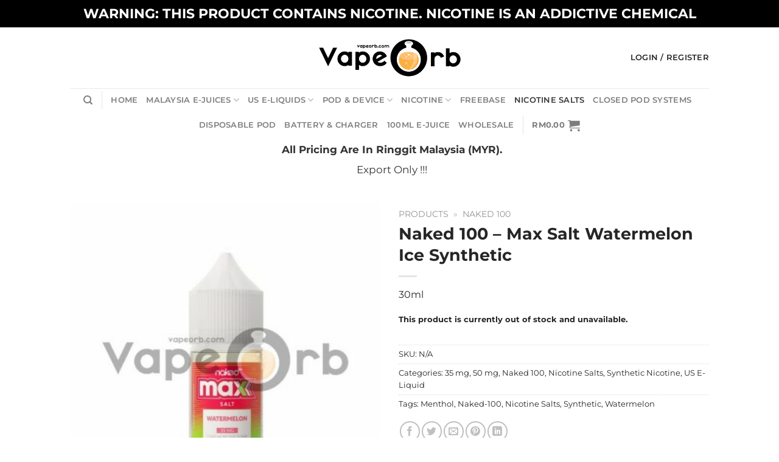

--- FILE ---
content_type: text/html; charset=UTF-8
request_url: https://vapeorb.com/naked-100/naked-100-max-salt-watermelon-ice-synthetic/
body_size: 51458
content:
<!DOCTYPE html><html lang="en-US" class="loading-site no-js"><head><meta charset="UTF-8" /><link rel="profile" href="http://gmpg.org/xfn/11" /><link rel="pingback" href="https://vapeorb.com/xmlrpc.php" /> <script>(function(html){html.className = html.className.replace(/\bno-js\b/,'js')})(document.documentElement);</script> <meta name='robots' content='index, follow, max-image-preview:large, max-snippet:-1, max-video-preview:-1' /><style>img:is([sizes="auto" i], [sizes^="auto," i]) { contain-intrinsic-size: 3000px 1500px }</style><meta name="viewport" content="width=device-width, initial-scale=1" /><title>Naked 100 - Max Salt Watermelon Ice Synthetic - Vape Juice &amp; E Liquid</title><meta name="description" content="Naked 100 - Max Salt Watermelon Ice Synthetic USA 말레이시아 베이프액상 온라인스토어 말레이시아 Naked 100 - Max Salt Watermelon Ice Synthetic USA 액상 미국 액상 니코틴 레벨 솔트니코틴 マレーシアリキッド リキッド アメリカリキッド Naked 100 - Max Salt Watermelon Ice Synthetic USA ニコチン強度 Naked 100 - Max Salt Watermelon Ice Synthetic USA ニコチンの強さ ニコチン量 ニコチン強度" /><link rel="canonical" href="https://vapeorb.com/naked-100/naked-100-max-salt-watermelon-ice-synthetic/" /><meta property="og:locale" content="en_US" /><meta property="og:type" content="article" /><meta property="og:title" content="Naked 100 - Max Salt Watermelon Ice Synthetic - Vape Juice &amp; E Liquid" /><meta property="og:description" content="Naked 100 - Max Salt Watermelon Ice Synthetic USA 말레이시아 베이프액상 온라인스토어 말레이시아 Naked 100 - Max Salt Watermelon Ice Synthetic USA 액상 미국 액상 니코틴 레벨 솔트니코틴 マレーシアリキッド リキッド アメリカリキッド Naked 100 - Max Salt Watermelon Ice Synthetic USA ニコチン強度 Naked 100 - Max Salt Watermelon Ice Synthetic USA ニコチンの強さ ニコチン量 ニコチン強度" /><meta property="og:url" content="https://vapeorb.com/naked-100/naked-100-max-salt-watermelon-ice-synthetic/" /><meta property="og:site_name" content="Vape Orb" /><meta property="article:publisher" content="https://www.facebook.com/vapeorb/" /><meta property="article:modified_time" content="2025-10-17T05:05:04+00:00" /><meta property="og:image" content="https://vapeorb.com/wp-content/uploads/2022/06/Naked-100-Max-Salt-Watermelon.jpg" /><meta property="og:image:width" content="512" /><meta property="og:image:height" content="512" /><meta property="og:image:type" content="image/jpeg" /><meta name="twitter:card" content="summary_large_image" /><meta name="twitter:site" content="@VapeOrb" /><meta name="twitter:label1" content="Est. reading time" /><meta name="twitter:data1" content="1 minute" /> <script type="application/ld+json" class="yoast-schema-graph">{"@context":"https://schema.org","@graph":[{"@type":"WebPage","@id":"https://vapeorb.com/naked-100/naked-100-max-salt-watermelon-ice-synthetic/","url":"https://vapeorb.com/naked-100/naked-100-max-salt-watermelon-ice-synthetic/","name":"Naked 100 - Max Salt Watermelon Ice Synthetic - Vape Juice & E Liquid","isPartOf":{"@id":"https://vapeorb.com/#website"},"primaryImageOfPage":{"@id":"https://vapeorb.com/naked-100/naked-100-max-salt-watermelon-ice-synthetic/#primaryimage"},"image":{"@id":"https://vapeorb.com/naked-100/naked-100-max-salt-watermelon-ice-synthetic/#primaryimage"},"thumbnailUrl":"https://vapeorb.com/wp-content/uploads/2022/06/Naked-100-Max-Salt-Watermelon.jpg","datePublished":"2022-06-17T06:46:21+00:00","dateModified":"2025-10-17T05:05:04+00:00","description":"Naked 100 - Max Salt Watermelon Ice Synthetic USA 말레이시아 베이프액상 온라인스토어 말레이시아 Naked 100 - Max Salt Watermelon Ice Synthetic USA 액상 미국 액상 니코틴 레벨 솔트니코틴 マレーシアリキッド リキッド アメリカリキッド Naked 100 - Max Salt Watermelon Ice Synthetic USA ニコチン強度 Naked 100 - Max Salt Watermelon Ice Synthetic USA ニコチンの強さ ニコチン量 ニコチン強度","breadcrumb":{"@id":"https://vapeorb.com/naked-100/naked-100-max-salt-watermelon-ice-synthetic/#breadcrumb"},"inLanguage":"en-US","potentialAction":[{"@type":"ReadAction","target":["https://vapeorb.com/naked-100/naked-100-max-salt-watermelon-ice-synthetic/"]}]},{"@type":"ImageObject","inLanguage":"en-US","@id":"https://vapeorb.com/naked-100/naked-100-max-salt-watermelon-ice-synthetic/#primaryimage","url":"https://vapeorb.com/wp-content/uploads/2022/06/Naked-100-Max-Salt-Watermelon.jpg","contentUrl":"https://vapeorb.com/wp-content/uploads/2022/06/Naked-100-Max-Salt-Watermelon.jpg","width":512,"height":512,"caption":"Naked 100 - Max Salt Watermelon Ice Synthetic - Malaysia Vape Juice & US E Liquid"},{"@type":"BreadcrumbList","@id":"https://vapeorb.com/naked-100/naked-100-max-salt-watermelon-ice-synthetic/#breadcrumb","itemListElement":[{"@type":"ListItem","position":1,"name":"Products","item":"https://vapeorb.com/products/"},{"@type":"ListItem","position":2,"name":"Naked 100"}]},{"@type":"WebSite","@id":"https://vapeorb.com/#website","url":"https://vapeorb.com/","name":"Vape Orb","description":"VapeOrb Online Retail Store","publisher":{"@id":"https://vapeorb.com/#organization"},"potentialAction":[{"@type":"SearchAction","target":{"@type":"EntryPoint","urlTemplate":"https://vapeorb.com/?s={search_term_string}"},"query-input":{"@type":"PropertyValueSpecification","valueRequired":true,"valueName":"search_term_string"}}],"inLanguage":"en-US"},{"@type":"Organization","@id":"https://vapeorb.com/#organization","name":"Vape Orb.","url":"https://vapeorb.com/","logo":{"@type":"ImageObject","inLanguage":"en-US","@id":"https://vapeorb.com/#/schema/logo/image/","url":"https://vapeorb.com/wp-content/uploads/2020/06/vapeorb-EJuices-vape-juice.png","contentUrl":"https://vapeorb.com/wp-content/uploads/2020/06/vapeorb-EJuices-vape-juice.png","width":263,"height":100,"caption":"Vape Orb."},"image":{"@id":"https://vapeorb.com/#/schema/logo/image/"},"sameAs":["https://www.facebook.com/vapeorb/","https://x.com/VapeOrb","https://www.instagram.com/vapeorb_wholesale/","https://www.pinterest.com/vapeorb/","https://vapeorb.tumblr.com/"]}]}</script> <link rel='dns-prefetch' href='//www.googletagmanager.com' /><link rel='dns-prefetch' href='//stats.wp.com' /><link rel='preconnect' href='//c0.wp.com' /><link rel='prefetch' href='https://vapeorb.com/wp-content/themes/flatsome/assets/js/flatsome.js?ver=e1ad26bd5672989785e1' /><link rel='prefetch' href='https://vapeorb.com/wp-content/themes/flatsome/assets/js/chunk.slider.js?ver=3.19.14' /><link rel='prefetch' href='https://vapeorb.com/wp-content/themes/flatsome/assets/js/chunk.popups.js?ver=3.19.14' /><link rel='prefetch' href='https://vapeorb.com/wp-content/themes/flatsome/assets/js/chunk.tooltips.js?ver=3.19.14' /><link rel='prefetch' href='https://vapeorb.com/wp-content/themes/flatsome/assets/js/woocommerce.js?ver=dd6035ce106022a74757' /><link rel="alternate" type="application/rss+xml" title="Vape Orb &raquo; Feed" href="https://vapeorb.com/feed/" /><link rel="alternate" type="application/rss+xml" title="Vape Orb &raquo; Comments Feed" href="https://vapeorb.com/comments/feed/" /><link rel="preload" href="https://vapeorb.com/wp-content/uploads/2020/07/Final-Outline-02.png" as="image" /><style id='wp-block-library-inline-css' type='text/css'>:root{--wp-admin-theme-color:#007cba;--wp-admin-theme-color--rgb:0,124,186;--wp-admin-theme-color-darker-10:#006ba1;--wp-admin-theme-color-darker-10--rgb:0,107,161;--wp-admin-theme-color-darker-20:#005a87;--wp-admin-theme-color-darker-20--rgb:0,90,135;--wp-admin-border-width-focus:2px;--wp-block-synced-color:#7a00df;--wp-block-synced-color--rgb:122,0,223;--wp-bound-block-color:var(--wp-block-synced-color)}@media (min-resolution:192dpi){:root{--wp-admin-border-width-focus:1.5px}}.wp-element-button{cursor:pointer}:root{--wp--preset--font-size--normal:16px;--wp--preset--font-size--huge:42px}:root .has-very-light-gray-background-color{background-color:#eee}:root .has-very-dark-gray-background-color{background-color:#313131}:root .has-very-light-gray-color{color:#eee}:root .has-very-dark-gray-color{color:#313131}:root .has-vivid-green-cyan-to-vivid-cyan-blue-gradient-background{background:linear-gradient(135deg,#00d084,#0693e3)}:root .has-purple-crush-gradient-background{background:linear-gradient(135deg,#34e2e4,#4721fb 50%,#ab1dfe)}:root .has-hazy-dawn-gradient-background{background:linear-gradient(135deg,#faaca8,#dad0ec)}:root .has-subdued-olive-gradient-background{background:linear-gradient(135deg,#fafae1,#67a671)}:root .has-atomic-cream-gradient-background{background:linear-gradient(135deg,#fdd79a,#004a59)}:root .has-nightshade-gradient-background{background:linear-gradient(135deg,#330968,#31cdcf)}:root .has-midnight-gradient-background{background:linear-gradient(135deg,#020381,#2874fc)}.has-regular-font-size{font-size:1em}.has-larger-font-size{font-size:2.625em}.has-normal-font-size{font-size:var(--wp--preset--font-size--normal)}.has-huge-font-size{font-size:var(--wp--preset--font-size--huge)}.has-text-align-center{text-align:center}.has-text-align-left{text-align:left}.has-text-align-right{text-align:right}#end-resizable-editor-section{display:none}.aligncenter{clear:both}.items-justified-left{justify-content:flex-start}.items-justified-center{justify-content:center}.items-justified-right{justify-content:flex-end}.items-justified-space-between{justify-content:space-between}.screen-reader-text{border:0;clip-path:inset(50%);height:1px;margin:-1px;overflow:hidden;padding:0;position:absolute;width:1px;word-wrap:normal!important}.screen-reader-text:focus{background-color:#ddd;clip-path:none;color:#444;display:block;font-size:1em;height:auto;left:5px;line-height:normal;padding:15px 23px 14px;text-decoration:none;top:5px;width:auto;z-index:100000}html :where(.has-border-color){border-style:solid}html :where([style*=border-top-color]){border-top-style:solid}html :where([style*=border-right-color]){border-right-style:solid}html :where([style*=border-bottom-color]){border-bottom-style:solid}html :where([style*=border-left-color]){border-left-style:solid}html :where([style*=border-width]){border-style:solid}html :where([style*=border-top-width]){border-top-style:solid}html :where([style*=border-right-width]){border-right-style:solid}html :where([style*=border-bottom-width]){border-bottom-style:solid}html :where([style*=border-left-width]){border-left-style:solid}html :where(img[class*=wp-image-]){height:auto;max-width:100%}:where(figure){margin:0 0 1em}html :where(.is-position-sticky){--wp-admin--admin-bar--position-offset:var(--wp-admin--admin-bar--height,0px)}@media screen and (max-width:600px){html :where(.is-position-sticky){--wp-admin--admin-bar--position-offset:0px}}</style><style id='age-gate-custom-inline-css' type='text/css'>:root{--ag-background-color: rgba(0,0,0,1);--ag-background-image-position: center center;--ag-background-image-opacity: 1;--ag-form-background: rgba(255,255,255,1);--ag-text-color: #000000;--ag-blur: 5px;}</style><link data-optimized="1" rel='stylesheet' id='age-gate-css' href='https://vapeorb.com/wp-content/litespeed/css/5f9312be9b8c612334fab5ab080f766b.css?ver=94c65' type='text/css' media='all' /><style id='age-gate-options-inline-css' type='text/css'>:root{--ag-background-color: rgba(0,0,0,1);--ag-background-image-position: center center;--ag-background-image-opacity: 1;--ag-form-background: rgba(255,255,255,1);--ag-text-color: #000000;--ag-blur: 5px;}</style><link data-optimized="1" rel='stylesheet' id='contact-form-7-css' href='https://vapeorb.com/wp-content/litespeed/css/1bb3efd3fcf75414e166a5b9bc625e4c.css?ver=a7c49' type='text/css' media='all' /><link rel='stylesheet' id='photoswipe-css' href='https://c0.wp.com/p/woocommerce/10.4.3/assets/css/photoswipe/photoswipe.min.css' type='text/css' media='all' /><link rel='stylesheet' id='photoswipe-default-skin-css' href='https://c0.wp.com/p/woocommerce/10.4.3/assets/css/photoswipe/default-skin/default-skin.min.css' type='text/css' media='all' /><style id='woocommerce-inline-inline-css' type='text/css'>.woocommerce form .form-row .required { visibility: visible; }</style><link data-optimized="1" rel='stylesheet' id='flatsome-main-css' href='https://vapeorb.com/wp-content/litespeed/css/515ea3b4f1e01fcd4f561cb5f4af80e3.css?ver=54c62' type='text/css' media='all' /><style id='flatsome-main-inline-css' type='text/css'>@font-face {
				font-family: "fl-icons";
				font-display: block;
				src: url(https://vapeorb.com/wp-content/themes/flatsome/assets/css/icons/fl-icons.eot?v=3.19.14);
				src:
					url(https://vapeorb.com/wp-content/themes/flatsome/assets/css/icons/fl-icons.eot#iefix?v=3.19.14) format("embedded-opentype"),
					url(https://vapeorb.com/wp-content/themes/flatsome/assets/css/icons/fl-icons.woff2?v=3.19.14) format("woff2"),
					url(https://vapeorb.com/wp-content/themes/flatsome/assets/css/icons/fl-icons.ttf?v=3.19.14) format("truetype"),
					url(https://vapeorb.com/wp-content/themes/flatsome/assets/css/icons/fl-icons.woff?v=3.19.14) format("woff"),
					url(https://vapeorb.com/wp-content/themes/flatsome/assets/css/icons/fl-icons.svg?v=3.19.14#fl-icons) format("svg");
			}</style><link data-optimized="1" rel='stylesheet' id='flatsome-shop-css' href='https://vapeorb.com/wp-content/litespeed/css/7678dfda3e8d40f36e87452940818f83.css?ver=92da5' type='text/css' media='all' /><link data-optimized="1" rel='stylesheet' id='flatsome-style-css' href='https://vapeorb.com/wp-content/litespeed/css/c2d3d9f39e1e42aed26ba7ff13f34849.css?ver=84a49' type='text/css' media='all' /> <script type="text/javascript" id="woocommerce-google-analytics-integration-gtag-js-after">/*  */
/* Google Analytics for WooCommerce (gtag.js) */
					window.dataLayer = window.dataLayer || [];
					function gtag(){dataLayer.push(arguments);}
					// Set up default consent state.
					for ( const mode of [{"analytics_storage":"denied","ad_storage":"denied","ad_user_data":"denied","ad_personalization":"denied","region":["AT","BE","BG","HR","CY","CZ","DK","EE","FI","FR","DE","GR","HU","IS","IE","IT","LV","LI","LT","LU","MT","NL","NO","PL","PT","RO","SK","SI","ES","SE","GB","CH"]}] || [] ) {
						gtag( "consent", "default", { "wait_for_update": 500, ...mode } );
					}
					gtag("js", new Date());
					gtag("set", "developer_id.dOGY3NW", true);
					gtag("config", "UA-106774642-1", {"track_404":true,"allow_google_signals":true,"logged_in":false,"linker":{"domains":[],"allow_incoming":false},"custom_map":{"dimension1":"logged_in"}});
/*  */</script> <script type="text/javascript" src="https://c0.wp.com/c/6.8.3/wp-includes/js/jquery/jquery.min.js" id="jquery-core-js"></script> <script type="text/javascript" src="https://c0.wp.com/c/6.8.3/wp-includes/js/jquery/jquery-migrate.min.js" id="jquery-migrate-js"></script> <script type="text/javascript" src="https://c0.wp.com/p/woocommerce/10.4.3/assets/js/jquery-blockui/jquery.blockUI.min.js" id="wc-jquery-blockui-js" data-wp-strategy="defer"></script> <script type="text/javascript" id="wc-add-to-cart-js-extra">/*  */
var wc_add_to_cart_params = {"ajax_url":"\/wp-admin\/admin-ajax.php","wc_ajax_url":"\/?wc-ajax=%%endpoint%%","i18n_view_cart":"View cart","cart_url":"https:\/\/vapeorb.com\/cart\/","is_cart":"","cart_redirect_after_add":"no"};
/*  */</script> <script type="text/javascript" src="https://c0.wp.com/p/woocommerce/10.4.3/assets/js/frontend/add-to-cart.min.js" id="wc-add-to-cart-js" defer="defer" data-wp-strategy="defer"></script> <script type="text/javascript" src="https://c0.wp.com/p/woocommerce/10.4.3/assets/js/photoswipe/photoswipe.min.js" id="wc-photoswipe-js" defer="defer" data-wp-strategy="defer"></script> <script type="text/javascript" src="https://c0.wp.com/p/woocommerce/10.4.3/assets/js/photoswipe/photoswipe-ui-default.min.js" id="wc-photoswipe-ui-default-js" defer="defer" data-wp-strategy="defer"></script> <script type="text/javascript" id="wc-single-product-js-extra">/*  */
var wc_single_product_params = {"i18n_required_rating_text":"Please select a rating","i18n_rating_options":["1 of 5 stars","2 of 5 stars","3 of 5 stars","4 of 5 stars","5 of 5 stars"],"i18n_product_gallery_trigger_text":"View full-screen image gallery","review_rating_required":"no","flexslider":{"rtl":false,"animation":"slide","smoothHeight":true,"directionNav":false,"controlNav":"thumbnails","slideshow":false,"animationSpeed":500,"animationLoop":false,"allowOneSlide":false},"zoom_enabled":"","zoom_options":[],"photoswipe_enabled":"1","photoswipe_options":{"shareEl":false,"closeOnScroll":false,"history":false,"hideAnimationDuration":0,"showAnimationDuration":0},"flexslider_enabled":""};
/*  */</script> <script type="text/javascript" src="https://c0.wp.com/p/woocommerce/10.4.3/assets/js/frontend/single-product.min.js" id="wc-single-product-js" defer="defer" data-wp-strategy="defer"></script> <script type="text/javascript" src="https://c0.wp.com/p/woocommerce/10.4.3/assets/js/js-cookie/js.cookie.min.js" id="wc-js-cookie-js" data-wp-strategy="defer"></script> <link rel="https://api.w.org/" href="https://vapeorb.com/wp-json/" /><link rel="alternate" title="JSON" type="application/json" href="https://vapeorb.com/wp-json/wp/v2/product/29976" /><link rel="EditURI" type="application/rsd+xml" title="RSD" href="https://vapeorb.com/xmlrpc.php?rsd" /><link rel='shortlink' href='https://vapeorb.com/?p=29976' /><link rel="alternate" title="oEmbed (JSON)" type="application/json+oembed" href="https://vapeorb.com/wp-json/oembed/1.0/embed?url=https%3A%2F%2Fvapeorb.com%2Fnaked-100%2Fnaked-100-max-salt-watermelon-ice-synthetic%2F" /><link rel="alternate" title="oEmbed (XML)" type="text/xml+oembed" href="https://vapeorb.com/wp-json/oembed/1.0/embed?url=https%3A%2F%2Fvapeorb.com%2Fnaked-100%2Fnaked-100-max-salt-watermelon-ice-synthetic%2F&#038;format=xml" /> <script async src="https://www.googletagmanager.com/gtag/js?id=G-BRRWD9F98T"></script> <script>window.dataLayer = window.dataLayer || [];
  function gtag(){dataLayer.push(arguments);}
  gtag('js', new Date());

  gtag('config', 'G-BRRWD9F98T');</script> <meta name="google-site-verification" content="e3WHvOQx8FrM6kbV0ntSqTbAZW0sY10mX3geeNNBwLk" /><meta name="google-site-verification" content="CCU7ttcikh2OiFT4WvHrz8jx4vH0CwCZ1rBob4qE-ng" />
<style>img#wpstats{display:none}</style><noscript><style>.woocommerce-product-gallery{ opacity: 1 !important; }</style></noscript><link rel="icon" href="https://vapeorb.com/wp-content/uploads/2020/01/Vape-Orb-100x100.png" sizes="32x32" /><link rel="icon" href="https://vapeorb.com/wp-content/uploads/2020/01/Vape-Orb-300x300.png" sizes="192x192" /><link rel="apple-touch-icon" href="https://vapeorb.com/wp-content/uploads/2020/01/Vape-Orb-300x300.png" /><meta name="msapplication-TileImage" content="https://vapeorb.com/wp-content/uploads/2020/01/Vape-Orb-300x300.png" /><style id="custom-css" type="text/css">:root {--primary-color: #f4aa33;--fs-color-primary: #f4aa33;--fs-color-secondary: #f2a42f;--fs-color-success: #7a9c59;--fs-color-alert: #b20000;--fs-experimental-link-color: #262626;--fs-experimental-link-color-hover: #f4aa33;}.tooltipster-base {--tooltip-color: #fff;--tooltip-bg-color: #000;}.off-canvas-right .mfp-content, .off-canvas-left .mfp-content {--drawer-width: 300px;}.off-canvas .mfp-content.off-canvas-cart {--drawer-width: 360px;}.header-main{height: 100px}#logo img{max-height: 100px}#logo{width:263px;}.header-bottom{min-height: 55px}.header-top{min-height: 45px}.transparent .header-main{height: 90px}.transparent #logo img{max-height: 90px}.has-transparent + .page-title:first-of-type,.has-transparent + #main > .page-title,.has-transparent + #main > div > .page-title,.has-transparent + #main .page-header-wrapper:first-of-type .page-title{padding-top: 170px;}.header.show-on-scroll,.stuck .header-main{height:70px!important}.stuck #logo img{max-height: 70px!important}.header-bottom {background-color: #ffffff}.header-main .nav > li > a{line-height: 16px }.stuck .header-main .nav > li > a{line-height: 50px }.header-bottom-nav > li > a{line-height: 16px }@media (max-width: 549px) {.header-main{height: 67px}#logo img{max-height: 67px}}.nav-dropdown{font-size:100%}.header-top{background-color:#000000!important;}body{color: #262626}h1,h2,h3,h4,h5,h6,.heading-font{color: #262626;}body{font-size: 100%;}@media screen and (max-width: 549px){body{font-size: 100%;}}body{font-family: Montserrat, sans-serif;}body {font-weight: 400;font-style: normal;}.nav > li > a {font-family: Montserrat, sans-serif;}.mobile-sidebar-levels-2 .nav > li > ul > li > a {font-family: Montserrat, sans-serif;}.nav > li > a,.mobile-sidebar-levels-2 .nav > li > ul > li > a {font-weight: 600;font-style: normal;}h1,h2,h3,h4,h5,h6,.heading-font, .off-canvas-center .nav-sidebar.nav-vertical > li > a{font-family: Montserrat, sans-serif;}h1,h2,h3,h4,h5,h6,.heading-font,.banner h1,.banner h2 {font-weight: 700;font-style: normal;}.alt-font{font-family: "Dancing Script", sans-serif;}.alt-font {font-weight: 400!important;font-style: normal!important;}.header:not(.transparent) .header-nav-main.nav > li > a {color: #262626;}.header:not(.transparent) .header-nav-main.nav > li > a:hover,.header:not(.transparent) .header-nav-main.nav > li.active > a,.header:not(.transparent) .header-nav-main.nav > li.current > a,.header:not(.transparent) .header-nav-main.nav > li > a.active,.header:not(.transparent) .header-nav-main.nav > li > a.current{color: #f4aa33;}.header-nav-main.nav-line-bottom > li > a:before,.header-nav-main.nav-line-grow > li > a:before,.header-nav-main.nav-line > li > a:before,.header-nav-main.nav-box > li > a:hover,.header-nav-main.nav-box > li.active > a,.header-nav-main.nav-pills > li > a:hover,.header-nav-main.nav-pills > li.active > a{color:#FFF!important;background-color: #f4aa33;}.has-equal-box-heights .box-image {padding-top: 100%;}.shop-page-title.featured-title .title-bg{ background-image: url(https://vapeorb.com/wp-content/uploads/2022/06/Naked-100-Max-Salt-Watermelon.jpg)!important;}@media screen and (min-width: 550px){.products .box-vertical .box-image{min-width: 300px!important;width: 300px!important;}}.footer-2{background-color: #ffffff}.absolute-footer, html{background-color: #ffffff}button[name='update_cart'] { display: none; }.nav-vertical-fly-out > li + li {border-top-width: 1px; border-top-style: solid;}.label-new.menu-item > a:after{content:"New";}.label-hot.menu-item > a:after{content:"Hot";}.label-sale.menu-item > a:after{content:"Sale";}.label-popular.menu-item > a:after{content:"Popular";}</style><style type="text/css" id="wp-custom-css">.grecaptcha-badge { 
    visibility: hidden;
}
.topheader {
	text-align: center;
}

.topheader p {
	text-align: center;
	font-size: 185%;
	font-weight: 700;
}

.header-discount {
	font-size: 130%;
	color: #333;
}

.header-discount-mobile {
	font-size: 100%;
	color: #333;
	text-align: center;
}

.header-currency {
	font-size: 110%;
	color: #f4aa33;
}

li.current-dropdown>.nav-dropdown-full, li.has-dropdown:hover>.nav-dropdown-full{
	max-width:1300px !important;
	max-height:400px;
	overflow-y:scroll;
	display: flex !important;
}

.quantity .plus, .quantity .minus  {margin-top: 0 !important;}

@media only screen and (max-width: 600px) {
	.topheader{
		font-size:40%;
		text-align:center;
	}	
}


/*review section*/
.cr-review-card-inner {
	height: 200px;
}

.cr-review-card-inner .top-row { display: flex; flex-direction: column; }
.rating { order: 2; }
.reviewer {
	order: 1; 
}

.reviewer-name {
	text-align: center; 
	margin-bottom: 15px;
}

.rating, .crstar-rating {
	text-align: center;
	margin: auto;
}

div.ivole-all-reviews-shortcode ol li.review, div.ivole-all-reviews-shortcode ol.commentlist li .comment-text {
	margin: auto;
}

.ivole-reviews-grid .ivole-review-card .crstar-rating span::before, .cr-reviews-slider .ivole-review-card .crstar-rating span::before {
	width: 100%;
	left: 0;
}

@media only screen and (min-width: 600px) {
.ivole-review-card.cr-card-shop {height: 200px;grid-row-end: span 11 !important;}

}

@media only screen and (max-width: 600px) {	
	div.cr-all-reviews-shortcode ol.commentlist li .comment-text {
		margin: 0;
	}
	.review.depth-1 {
		margin-left: 0;
	}
}
/*review section end*/</style><style id="kirki-inline-styles">/* cyrillic-ext */
@font-face {
  font-family: 'Montserrat';
  font-style: normal;
  font-weight: 400;
  font-display: swap;
  src: url(https://vapeorb.com/wp-content/fonts/montserrat/JTUSjIg1_i6t8kCHKm459WRhyzbi.woff2) format('woff2');
  unicode-range: U+0460-052F, U+1C80-1C8A, U+20B4, U+2DE0-2DFF, U+A640-A69F, U+FE2E-FE2F;
}
/* cyrillic */
@font-face {
  font-family: 'Montserrat';
  font-style: normal;
  font-weight: 400;
  font-display: swap;
  src: url(https://vapeorb.com/wp-content/fonts/montserrat/JTUSjIg1_i6t8kCHKm459W1hyzbi.woff2) format('woff2');
  unicode-range: U+0301, U+0400-045F, U+0490-0491, U+04B0-04B1, U+2116;
}
/* vietnamese */
@font-face {
  font-family: 'Montserrat';
  font-style: normal;
  font-weight: 400;
  font-display: swap;
  src: url(https://vapeorb.com/wp-content/fonts/montserrat/JTUSjIg1_i6t8kCHKm459WZhyzbi.woff2) format('woff2');
  unicode-range: U+0102-0103, U+0110-0111, U+0128-0129, U+0168-0169, U+01A0-01A1, U+01AF-01B0, U+0300-0301, U+0303-0304, U+0308-0309, U+0323, U+0329, U+1EA0-1EF9, U+20AB;
}
/* latin-ext */
@font-face {
  font-family: 'Montserrat';
  font-style: normal;
  font-weight: 400;
  font-display: swap;
  src: url(https://vapeorb.com/wp-content/fonts/montserrat/JTUSjIg1_i6t8kCHKm459Wdhyzbi.woff2) format('woff2');
  unicode-range: U+0100-02BA, U+02BD-02C5, U+02C7-02CC, U+02CE-02D7, U+02DD-02FF, U+0304, U+0308, U+0329, U+1D00-1DBF, U+1E00-1E9F, U+1EF2-1EFF, U+2020, U+20A0-20AB, U+20AD-20C0, U+2113, U+2C60-2C7F, U+A720-A7FF;
}
/* latin */
@font-face {
  font-family: 'Montserrat';
  font-style: normal;
  font-weight: 400;
  font-display: swap;
  src: url(https://vapeorb.com/wp-content/fonts/montserrat/JTUSjIg1_i6t8kCHKm459Wlhyw.woff2) format('woff2');
  unicode-range: U+0000-00FF, U+0131, U+0152-0153, U+02BB-02BC, U+02C6, U+02DA, U+02DC, U+0304, U+0308, U+0329, U+2000-206F, U+20AC, U+2122, U+2191, U+2193, U+2212, U+2215, U+FEFF, U+FFFD;
}
/* cyrillic-ext */
@font-face {
  font-family: 'Montserrat';
  font-style: normal;
  font-weight: 600;
  font-display: swap;
  src: url(https://vapeorb.com/wp-content/fonts/montserrat/JTUSjIg1_i6t8kCHKm459WRhyzbi.woff2) format('woff2');
  unicode-range: U+0460-052F, U+1C80-1C8A, U+20B4, U+2DE0-2DFF, U+A640-A69F, U+FE2E-FE2F;
}
/* cyrillic */
@font-face {
  font-family: 'Montserrat';
  font-style: normal;
  font-weight: 600;
  font-display: swap;
  src: url(https://vapeorb.com/wp-content/fonts/montserrat/JTUSjIg1_i6t8kCHKm459W1hyzbi.woff2) format('woff2');
  unicode-range: U+0301, U+0400-045F, U+0490-0491, U+04B0-04B1, U+2116;
}
/* vietnamese */
@font-face {
  font-family: 'Montserrat';
  font-style: normal;
  font-weight: 600;
  font-display: swap;
  src: url(https://vapeorb.com/wp-content/fonts/montserrat/JTUSjIg1_i6t8kCHKm459WZhyzbi.woff2) format('woff2');
  unicode-range: U+0102-0103, U+0110-0111, U+0128-0129, U+0168-0169, U+01A0-01A1, U+01AF-01B0, U+0300-0301, U+0303-0304, U+0308-0309, U+0323, U+0329, U+1EA0-1EF9, U+20AB;
}
/* latin-ext */
@font-face {
  font-family: 'Montserrat';
  font-style: normal;
  font-weight: 600;
  font-display: swap;
  src: url(https://vapeorb.com/wp-content/fonts/montserrat/JTUSjIg1_i6t8kCHKm459Wdhyzbi.woff2) format('woff2');
  unicode-range: U+0100-02BA, U+02BD-02C5, U+02C7-02CC, U+02CE-02D7, U+02DD-02FF, U+0304, U+0308, U+0329, U+1D00-1DBF, U+1E00-1E9F, U+1EF2-1EFF, U+2020, U+20A0-20AB, U+20AD-20C0, U+2113, U+2C60-2C7F, U+A720-A7FF;
}
/* latin */
@font-face {
  font-family: 'Montserrat';
  font-style: normal;
  font-weight: 600;
  font-display: swap;
  src: url(https://vapeorb.com/wp-content/fonts/montserrat/JTUSjIg1_i6t8kCHKm459Wlhyw.woff2) format('woff2');
  unicode-range: U+0000-00FF, U+0131, U+0152-0153, U+02BB-02BC, U+02C6, U+02DA, U+02DC, U+0304, U+0308, U+0329, U+2000-206F, U+20AC, U+2122, U+2191, U+2193, U+2212, U+2215, U+FEFF, U+FFFD;
}
/* cyrillic-ext */
@font-face {
  font-family: 'Montserrat';
  font-style: normal;
  font-weight: 700;
  font-display: swap;
  src: url(https://vapeorb.com/wp-content/fonts/montserrat/JTUSjIg1_i6t8kCHKm459WRhyzbi.woff2) format('woff2');
  unicode-range: U+0460-052F, U+1C80-1C8A, U+20B4, U+2DE0-2DFF, U+A640-A69F, U+FE2E-FE2F;
}
/* cyrillic */
@font-face {
  font-family: 'Montserrat';
  font-style: normal;
  font-weight: 700;
  font-display: swap;
  src: url(https://vapeorb.com/wp-content/fonts/montserrat/JTUSjIg1_i6t8kCHKm459W1hyzbi.woff2) format('woff2');
  unicode-range: U+0301, U+0400-045F, U+0490-0491, U+04B0-04B1, U+2116;
}
/* vietnamese */
@font-face {
  font-family: 'Montserrat';
  font-style: normal;
  font-weight: 700;
  font-display: swap;
  src: url(https://vapeorb.com/wp-content/fonts/montserrat/JTUSjIg1_i6t8kCHKm459WZhyzbi.woff2) format('woff2');
  unicode-range: U+0102-0103, U+0110-0111, U+0128-0129, U+0168-0169, U+01A0-01A1, U+01AF-01B0, U+0300-0301, U+0303-0304, U+0308-0309, U+0323, U+0329, U+1EA0-1EF9, U+20AB;
}
/* latin-ext */
@font-face {
  font-family: 'Montserrat';
  font-style: normal;
  font-weight: 700;
  font-display: swap;
  src: url(https://vapeorb.com/wp-content/fonts/montserrat/JTUSjIg1_i6t8kCHKm459Wdhyzbi.woff2) format('woff2');
  unicode-range: U+0100-02BA, U+02BD-02C5, U+02C7-02CC, U+02CE-02D7, U+02DD-02FF, U+0304, U+0308, U+0329, U+1D00-1DBF, U+1E00-1E9F, U+1EF2-1EFF, U+2020, U+20A0-20AB, U+20AD-20C0, U+2113, U+2C60-2C7F, U+A720-A7FF;
}
/* latin */
@font-face {
  font-family: 'Montserrat';
  font-style: normal;
  font-weight: 700;
  font-display: swap;
  src: url(https://vapeorb.com/wp-content/fonts/montserrat/JTUSjIg1_i6t8kCHKm459Wlhyw.woff2) format('woff2');
  unicode-range: U+0000-00FF, U+0131, U+0152-0153, U+02BB-02BC, U+02C6, U+02DA, U+02DC, U+0304, U+0308, U+0329, U+2000-206F, U+20AC, U+2122, U+2191, U+2193, U+2212, U+2215, U+FEFF, U+FFFD;
}/* vietnamese */
@font-face {
  font-family: 'Dancing Script';
  font-style: normal;
  font-weight: 400;
  font-display: swap;
  src: url(https://vapeorb.com/wp-content/fonts/dancing-script/If2cXTr6YS-zF4S-kcSWSVi_sxjsohD9F50Ruu7BMSo3Rep8ltA.woff2) format('woff2');
  unicode-range: U+0102-0103, U+0110-0111, U+0128-0129, U+0168-0169, U+01A0-01A1, U+01AF-01B0, U+0300-0301, U+0303-0304, U+0308-0309, U+0323, U+0329, U+1EA0-1EF9, U+20AB;
}
/* latin-ext */
@font-face {
  font-family: 'Dancing Script';
  font-style: normal;
  font-weight: 400;
  font-display: swap;
  src: url(https://vapeorb.com/wp-content/fonts/dancing-script/If2cXTr6YS-zF4S-kcSWSVi_sxjsohD9F50Ruu7BMSo3ROp8ltA.woff2) format('woff2');
  unicode-range: U+0100-02BA, U+02BD-02C5, U+02C7-02CC, U+02CE-02D7, U+02DD-02FF, U+0304, U+0308, U+0329, U+1D00-1DBF, U+1E00-1E9F, U+1EF2-1EFF, U+2020, U+20A0-20AB, U+20AD-20C0, U+2113, U+2C60-2C7F, U+A720-A7FF;
}
/* latin */
@font-face {
  font-family: 'Dancing Script';
  font-style: normal;
  font-weight: 400;
  font-display: swap;
  src: url(https://vapeorb.com/wp-content/fonts/dancing-script/If2cXTr6YS-zF4S-kcSWSVi_sxjsohD9F50Ruu7BMSo3Sup8.woff2) format('woff2');
  unicode-range: U+0000-00FF, U+0131, U+0152-0153, U+02BB-02BC, U+02C6, U+02DA, U+02DC, U+0304, U+0308, U+0329, U+2000-206F, U+20AC, U+2122, U+2191, U+2193, U+2212, U+2215, U+FEFF, U+FFFD;
}</style></head><body class="wp-singular product-template-default single single-product postid-29976 wp-theme-flatsome wp-child-theme-flatsome-child theme-flatsome woocommerce woocommerce-page woocommerce-no-js lightbox nav-dropdown-has-arrow nav-dropdown-has-shadow nav-dropdown-has-border"><a class="skip-link screen-reader-text" href="#main">Skip to content</a><div id="wrapper"><header id="header" class="header "><div class="header-wrapper"><div id="top-bar" class="header-top hide-for-sticky nav-dark flex-has-center"><div class="flex-row container"><div class="flex-col hide-for-medium flex-left"><ul class="nav nav-left medium-nav-center nav-small  nav-divided"></ul></div><div class="flex-col hide-for-medium flex-center"><ul class="nav nav-center nav-small  nav-divided"><li class="html custom html_topbar_left"><div class="topheader"><p>WARNING: THIS PRODUCT CONTAINS NICOTINE. NICOTINE IS AN ADDICTIVE CHEMICAL</p></div></li></ul></div><div class="flex-col hide-for-medium flex-right"><ul class="nav top-bar-nav nav-right nav-small  nav-divided"></ul></div><div class="flex-col show-for-medium flex-grow"><ul class="nav nav-center nav-small mobile-nav  nav-divided"><li class="html custom html_topbar_left"><div class="topheader"><p>WARNING: THIS PRODUCT CONTAINS NICOTINE. NICOTINE IS AN ADDICTIVE CHEMICAL</p></div></li></ul></div></div></div><div id="masthead" class="header-main show-logo-center hide-for-sticky"><div class="header-inner flex-row container logo-center medium-logo-center" role="navigation"><div id="logo" class="flex-col logo"><a href="https://vapeorb.com/" title="Vape Orb - VapeOrb Online Retail Store" rel="home">
<img data-lazyloaded="1" src="[data-uri]" width="1020" height="323" data-src="https://vapeorb.com/wp-content/uploads/2020/07/Final-Outline-02-1024x324.png" class="header_logo header-logo" alt="Vape Orb"/><noscript><img width="1020" height="323" src="https://vapeorb.com/wp-content/uploads/2020/07/Final-Outline-02-1024x324.png" class="header_logo header-logo" alt="Vape Orb"/></noscript><img data-lazyloaded="1" src="[data-uri]"  width="1020" height="323" data-src="https://vapeorb.com/wp-content/uploads/2020/07/Final-Outline-02-1024x324.png" class="header-logo-dark" alt="Vape Orb"/><noscript><img  width="1020" height="323" src="https://vapeorb.com/wp-content/uploads/2020/07/Final-Outline-02-1024x324.png" class="header-logo-dark" alt="Vape Orb"/></noscript></a></div><div class="flex-col show-for-medium flex-left"><ul class="mobile-nav nav nav-left "><li class="nav-icon has-icon">
<a href="#" data-open="#main-menu" data-pos="left" data-bg="main-menu-overlay" data-color="" class="is-small" aria-label="Menu" aria-controls="main-menu" aria-expanded="false"><i class="icon-menu" ></i>
</a></li></ul></div><div class="flex-col hide-for-medium flex-left
"><ul class="header-nav header-nav-main nav nav-left  nav-uppercase" ></ul></div><div class="flex-col hide-for-medium flex-right"><ul class="header-nav header-nav-main nav nav-right  nav-uppercase"><li class="account-item has-icon" ><a href="https://vapeorb.com/my-account/" class="nav-top-link nav-top-not-logged-in is-small" title="Login" data-open="#login-form-popup" >
<span>
Login / Register			</span>
</a></li></ul></div><div class="flex-col show-for-medium flex-right"><ul class="mobile-nav nav nav-right "><li class="cart-item has-icon"><a href="https://vapeorb.com/cart/" class="header-cart-link is-small off-canvas-toggle nav-top-link" title="Cart" data-open="#cart-popup" data-class="off-canvas-cart" data-pos="right" ><i class="icon-shopping-cart"
data-icon-label="0">
</i>
</a><div id="cart-popup" class="mfp-hide"><div class="cart-popup-inner inner-padding cart-popup-inner--sticky"><div class="cart-popup-title text-center">
<span class="heading-font uppercase">Cart</span><div class="is-divider"></div></div><div class="widget_shopping_cart"><div class="widget_shopping_cart_content"><div class="ux-mini-cart-empty flex flex-row-col text-center pt pb"><div class="ux-mini-cart-empty-icon">
<svg xmlns="http://www.w3.org/2000/svg" viewBox="0 0 17 19" style="opacity:.1;height:80px;">
<path d="M8.5 0C6.7 0 5.3 1.2 5.3 2.7v2H2.1c-.3 0-.6.3-.7.7L0 18.2c0 .4.2.8.6.8h15.7c.4 0 .7-.3.7-.7v-.1L15.6 5.4c0-.3-.3-.6-.7-.6h-3.2v-2c0-1.6-1.4-2.8-3.2-2.8zM6.7 2.7c0-.8.8-1.4 1.8-1.4s1.8.6 1.8 1.4v2H6.7v-2zm7.5 3.4 1.3 11.5h-14L2.8 6.1h2.5v1.4c0 .4.3.7.7.7.4 0 .7-.3.7-.7V6.1h3.5v1.4c0 .4.3.7.7.7s.7-.3.7-.7V6.1h2.6z" fill-rule="evenodd" clip-rule="evenodd" fill="currentColor"></path>
</svg></div><p class="woocommerce-mini-cart__empty-message empty">No products in the cart.</p><p class="return-to-shop">
<a class="button primary wc-backward" href="https://vapeorb.com/products/">
Return to shop				</a></p></div></div></div></div></div></li></ul></div></div><div class="container"><div class="top-divider full-width"></div></div></div><div id="wide-nav" class="header-bottom wide-nav hide-for-sticky flex-has-center"><div class="flex-row container"><div class="flex-col hide-for-medium flex-center"><ul class="nav header-nav header-bottom-nav nav-center  nav-uppercase"><li class="header-search header-search-dropdown has-icon has-dropdown menu-item-has-children">
<a href="#" aria-label="Search" class="is-small"><i class="icon-search" ></i></a><ul class="nav-dropdown nav-dropdown-bold"><li class="header-search-form search-form html relative has-icon"><div class="header-search-form-wrapper"><div class="searchform-wrapper ux-search-box relative is-normal"><form role="search" method="get" class="searchform" action="https://vapeorb.com/"><div class="flex-row relative"><div class="flex-col flex-grow">
<label class="screen-reader-text" for="woocommerce-product-search-field-0">Search for:</label>
<input type="search" id="woocommerce-product-search-field-0" class="search-field mb-0" placeholder="Search&hellip;" value="" name="s" />
<input type="hidden" name="post_type" value="product" /></div><div class="flex-col">
<button type="submit" value="Search" class="ux-search-submit submit-button secondary button  icon mb-0" aria-label="Submit">
<i class="icon-search" ></i>			</button></div></div><div class="live-search-results text-left z-top"></div></form></div></div></li></ul></li><li class="header-divider"></li><li id="menu-item-1197" class="menu-item menu-item-type-custom menu-item-object-custom menu-item-home menu-item-1197 menu-item-design-default"><a href="https://vapeorb.com/" class="nav-top-link">Home</a></li><li id="menu-item-5603" class="menu-item menu-item-type-custom menu-item-object-custom menu-item-has-children menu-item-5603 menu-item-design-default has-dropdown"><a href="https://vapeorb.com/malaysia-ejuice" class="nav-top-link" aria-expanded="false" aria-haspopup="menu">Malaysia E-Juices<i class="icon-angle-down" ></i></a><ul class="sub-menu nav-dropdown nav-dropdown-bold"><li id="menu-item-3026" class="menu-item menu-item-type-custom menu-item-object-custom menu-item-has-children menu-item-3026 nav-dropdown-col"><a href="#">#</a><ul class="sub-menu nav-column nav-dropdown-bold"><li id="menu-item-2877" class="menu-item menu-item-type-taxonomy menu-item-object-product_cat menu-item-2877"><a href="https://vapeorb.com/60-symbols/">60 Symbols</a></li></ul></li><li id="menu-item-3027" class="menu-item menu-item-type-custom menu-item-object-custom menu-item-has-children menu-item-3027 nav-dropdown-col"><a href="#">A</a><ul class="sub-menu nav-column nav-dropdown-bold"><li id="menu-item-2888" class="menu-item menu-item-type-taxonomy menu-item-object-product_cat menu-item-2888"><a href="https://vapeorb.com/aj-vape/">Aj Vape</a></li><li id="menu-item-15507" class="menu-item menu-item-type-taxonomy menu-item-object-product_cat menu-item-15507"><a href="https://vapeorb.com/arte-juice/">Arte Juice</a></li><li id="menu-item-2904" class="menu-item menu-item-type-taxonomy menu-item-object-product_cat menu-item-2904"><a href="https://vapeorb.com/avdr/">AVDR</a></li></ul></li><li id="menu-item-3028" class="menu-item menu-item-type-custom menu-item-object-custom menu-item-has-children menu-item-3028 nav-dropdown-col"><a href="#">B</a><ul class="sub-menu nav-column nav-dropdown-bold"><li id="menu-item-26161" class="menu-item menu-item-type-taxonomy menu-item-object-product_cat menu-item-26161"><a href="https://vapeorb.com/baker-stoner/">Baker Stoner</a></li><li id="menu-item-2929" class="menu-item menu-item-type-taxonomy menu-item-object-product_cat menu-item-2929"><a href="https://vapeorb.com/bakery-desert-series/">Bakery &amp; Desert Series</a></li><li id="menu-item-2898" class="menu-item menu-item-type-taxonomy menu-item-object-product_cat menu-item-2898"><a href="https://vapeorb.com/bangsawan/">Bangsawan</a></li><li id="menu-item-2908" class="menu-item menu-item-type-taxonomy menu-item-object-product_cat menu-item-2908"><a href="https://vapeorb.com/beast-master-juice/">Beast Master Juice</a></li><li id="menu-item-30767" class="menu-item menu-item-type-taxonomy menu-item-object-product_cat menu-item-30767"><a href="https://vapeorb.com/binjai-juice/">Binjai Juice</a></li><li id="menu-item-19377" class="menu-item menu-item-type-taxonomy menu-item-object-product_cat menu-item-19377"><a href="https://vapeorb.com/binjai-plus-binjai-juice/">Binjai Plus (Binjai Juice)</a></li><li id="menu-item-2930" class="menu-item menu-item-type-taxonomy menu-item-object-product_cat menu-item-2930"><a href="https://vapeorb.com/birdy/">Birdy</a></li><li id="menu-item-31713" class="menu-item menu-item-type-taxonomy menu-item-object-product_cat menu-item-31713"><a href="https://vapeorb.com/biscuit/">Biscuit</a></li><li id="menu-item-2883" class="menu-item menu-item-type-taxonomy menu-item-object-product_cat menu-item-2883"><a href="https://vapeorb.com/brew-job/">Brew Job</a></li></ul></li><li id="menu-item-3029" class="menu-item menu-item-type-custom menu-item-object-custom menu-item-has-children menu-item-3029 nav-dropdown-col"><a href="#">C</a><ul class="sub-menu nav-column nav-dropdown-bold"><li id="menu-item-2894" class="menu-item menu-item-type-taxonomy menu-item-object-product_cat menu-item-2894"><a href="https://vapeorb.com/capo-worldwide/">Capo Worldwide</a></li><li id="menu-item-2895" class="menu-item menu-item-type-taxonomy menu-item-object-product_cat menu-item-2895"><a href="https://vapeorb.com/chronic-juice/">Chronic Juice</a></li><li id="menu-item-2905" class="menu-item menu-item-type-taxonomy menu-item-object-product_cat menu-item-2905"><a href="https://vapeorb.com/chunky-juice/">Chunky Juice</a></li><li id="menu-item-2931" class="menu-item menu-item-type-taxonomy menu-item-object-product_cat menu-item-2931"><a href="https://vapeorb.com/cloud-whisper/">Cloud Whisper</a></li><li id="menu-item-2881" class="menu-item menu-item-type-taxonomy menu-item-object-product_cat menu-item-2881"><a href="https://vapeorb.com/cloudy-o-funky/">Cloudy O Funky (COF)</a></li><li id="menu-item-19212" class="menu-item menu-item-type-taxonomy menu-item-object-product_cat menu-item-19212"><a href="https://vapeorb.com/cooling-booster/">Cooling Booster</a></li><li id="menu-item-2906" class="menu-item menu-item-type-taxonomy menu-item-object-product_cat menu-item-2906"><a href="https://vapeorb.com/cream-dream/">Cream Dream</a></li></ul></li><li id="menu-item-3030" class="menu-item menu-item-type-custom menu-item-object-custom menu-item-has-children menu-item-3030 nav-dropdown-col"><a href="#">D</a><ul class="sub-menu nav-column nav-dropdown-bold"><li id="menu-item-2922" class="menu-item menu-item-type-taxonomy menu-item-object-product_cat menu-item-2922"><a href="https://vapeorb.com/deli-dessert/">Deli Dessert</a></li><li id="menu-item-2889" class="menu-item menu-item-type-taxonomy menu-item-object-product_cat menu-item-2889"><a href="https://vapeorb.com/dr-syringes/">Dr Syringes</a></li><li id="menu-item-31716" class="menu-item menu-item-type-taxonomy menu-item-object-product_cat menu-item-31716"><a href="https://vapeorb.com/drippin-juice/">Drippin&#8217; Juice</a></li></ul></li><li id="menu-item-3031" class="menu-item menu-item-type-custom menu-item-object-custom menu-item-has-children menu-item-3031 nav-dropdown-col"><a href="#">E</a><ul class="sub-menu nav-column nav-dropdown-bold"><li id="menu-item-16346" class="menu-item menu-item-type-taxonomy menu-item-object-product_cat menu-item-16346"><a href="https://vapeorb.com/energy-drip-binjai-juice/">Energy Drip (Binjai Juice)</a></li><li id="menu-item-2899" class="menu-item menu-item-type-taxonomy menu-item-object-product_cat menu-item-2899"><a href="https://vapeorb.com/equal/">Equal</a></li><li id="menu-item-2933" class="menu-item menu-item-type-taxonomy menu-item-object-product_cat menu-item-2933"><a href="https://vapeorb.com/evolution/">Evolution</a></li></ul></li><li id="menu-item-3032" class="menu-item menu-item-type-custom menu-item-object-custom menu-item-has-children menu-item-3032 nav-dropdown-col"><a href="#">F</a><ul class="sub-menu nav-column nav-dropdown-bold"><li id="menu-item-12478" class="menu-item menu-item-type-taxonomy menu-item-object-product_cat menu-item-12478"><a href="https://vapeorb.com/fantastic-juice/">Fantastic Juice</a></li><li id="menu-item-2934" class="menu-item menu-item-type-taxonomy menu-item-object-product_cat menu-item-2934"><a href="https://vapeorb.com/fck-ice/">FCK ICE</a></li><li id="menu-item-14930" class="menu-item menu-item-type-taxonomy menu-item-object-product_cat menu-item-14930"><a href="https://vapeorb.com/fck-vapor/">FCK Vapor</a></li><li id="menu-item-2885" class="menu-item menu-item-type-taxonomy menu-item-object-product_cat menu-item-2885"><a href="https://vapeorb.com/fcukin-flava/">Fcukin Flava</a></li><li id="menu-item-2916" class="menu-item menu-item-type-taxonomy menu-item-object-product_cat menu-item-2916"><a href="https://vapeorb.com/final-fantasy/">Final Fantasy</a></li><li id="menu-item-2935" class="menu-item menu-item-type-taxonomy menu-item-object-product_cat menu-item-2935"><a href="https://vapeorb.com/fizzy-mohawk-co/">Fizzy by Mohawk &amp; co</a></li><li id="menu-item-2917" class="menu-item menu-item-type-taxonomy menu-item-object-product_cat menu-item-2917"><a href="https://vapeorb.com/flamingo-e-lic/">Flamingo E-Lic</a></li><li id="menu-item-19453" class="menu-item menu-item-type-taxonomy menu-item-object-product_cat menu-item-19453"><a href="https://vapeorb.com/fog-the-taste/">Fog The Taste</a></li><li id="menu-item-2938" class="menu-item menu-item-type-taxonomy menu-item-object-product_cat menu-item-2938"><a href="https://vapeorb.com/fruit-100/">Fruit 100</a></li><li id="menu-item-2939" class="menu-item menu-item-type-taxonomy menu-item-object-product_cat menu-item-2939"><a href="https://vapeorb.com/fruit-bubblegum/">Fruit Bubblegum</a></li><li id="menu-item-2940" class="menu-item menu-item-type-taxonomy menu-item-object-product_cat menu-item-2940"><a href="https://vapeorb.com/fruit-combo/">Fruit Combo</a></li><li id="menu-item-2925" class="menu-item menu-item-type-taxonomy menu-item-object-product_cat menu-item-2925"><a href="https://vapeorb.com/fruit-ice/">Fruit Ice</a></li></ul></li><li id="menu-item-3033" class="menu-item menu-item-type-custom menu-item-object-custom menu-item-has-children menu-item-3033 nav-dropdown-col"><a href="#">G</a><ul class="sub-menu nav-column nav-dropdown-bold"><li id="menu-item-15506" class="menu-item menu-item-type-taxonomy menu-item-object-product_cat menu-item-15506"><a href="https://vapeorb.com/garage-e-juice/">Garage E-Juice</a></li><li id="menu-item-26843" class="menu-item menu-item-type-taxonomy menu-item-object-product_cat menu-item-26843"><a href="https://vapeorb.com/granada-miratgir/">Granada (Miratgir)</a></li><li id="menu-item-2943" class="menu-item menu-item-type-taxonomy menu-item-object-product_cat menu-item-2943"><a href="https://vapeorb.com/gravy-e-liquids/">Gravy E-Liquids</a></li><li id="menu-item-2944" class="menu-item menu-item-type-taxonomy menu-item-object-product_cat menu-item-2944"><a href="https://vapeorb.com/gotcha/">Gotcha</a></li></ul></li><li id="menu-item-3034" class="menu-item menu-item-type-custom menu-item-object-custom menu-item-has-children menu-item-3034 nav-dropdown-col"><a href="#">H</a><ul class="sub-menu nav-column nav-dropdown-bold"><li id="menu-item-2909" class="menu-item menu-item-type-taxonomy menu-item-object-product_cat menu-item-2909"><a href="https://vapeorb.com/holly-molly/">Holly Molly</a></li><li id="menu-item-26344" class="menu-item menu-item-type-taxonomy menu-item-object-product_cat menu-item-26344"><a href="https://vapeorb.com/honey-juana/">Honey Juana</a></li><li id="menu-item-2946" class="menu-item menu-item-type-taxonomy menu-item-object-product_cat menu-item-2946"><a href="https://vapeorb.com/horny-flava/">Horny Flava</a></li><li id="menu-item-2947" class="menu-item menu-item-type-taxonomy menu-item-object-product_cat menu-item-2947"><a href="https://vapeorb.com/hustler-juice/">Hustler Juice</a></li></ul></li><li id="menu-item-3035" class="menu-item menu-item-type-custom menu-item-object-custom menu-item-has-children menu-item-3035 nav-dropdown-col"><a href="#">I</a><ul class="sub-menu nav-column nav-dropdown-bold"><li id="menu-item-2948" class="menu-item menu-item-type-taxonomy menu-item-object-product_cat menu-item-2948"><a href="https://vapeorb.com/i-love-shisha/">I Love Shisha</a></li><li id="menu-item-2949" class="menu-item menu-item-type-taxonomy menu-item-object-product_cat menu-item-2949"><a href="https://vapeorb.com/ice/">Ice</a></li><li id="menu-item-2910" class="menu-item menu-item-type-taxonomy menu-item-object-product_cat menu-item-2910"><a href="https://vapeorb.com/ice-cream/">Ice Cream</a></li><li id="menu-item-26341" class="menu-item menu-item-type-taxonomy menu-item-object-product_cat menu-item-26341"><a href="https://vapeorb.com/ice-king/">Ice King</a></li><li id="menu-item-2951" class="menu-item menu-item-type-taxonomy menu-item-object-product_cat menu-item-2951"><a href="https://vapeorb.com/ichitan/">Ichitan</a></li><li id="menu-item-2952" class="menu-item menu-item-type-taxonomy menu-item-object-product_cat menu-item-2952"><a href="https://vapeorb.com/intensed-juice/">Intensed Juice</a></li></ul></li><li id="menu-item-3036" class="menu-item menu-item-type-custom menu-item-object-custom menu-item-has-children menu-item-3036 nav-dropdown-col"><a href="#">J</a><ul class="sub-menu nav-column nav-dropdown-bold"><li id="menu-item-2954" class="menu-item menu-item-type-taxonomy menu-item-object-product_cat menu-item-2954"><a href="https://vapeorb.com/jam-toast/">Jam Toast</a></li><li id="menu-item-2955" class="menu-item menu-item-type-taxonomy menu-item-object-product_cat menu-item-2955"><a href="https://vapeorb.com/juicewerk-co/">Juicewerk &amp; Co</a></li><li id="menu-item-31715" class="menu-item menu-item-type-taxonomy menu-item-object-product_cat menu-item-31715"><a href="https://vapeorb.com/juicy-burst/">Juicy Burst</a></li><li id="menu-item-13069" class="menu-item menu-item-type-taxonomy menu-item-object-product_cat menu-item-13069"><a href="https://vapeorb.com/junkey-juice/">Junkey Juice</a></li><li id="menu-item-2956" class="menu-item menu-item-type-taxonomy menu-item-object-product_cat menu-item-2956"><a href="https://vapeorb.com/just-enjoy/">Just Enjoy</a></li></ul></li><li id="menu-item-26346" class="menu-item menu-item-type-custom menu-item-object-custom menu-item-has-children menu-item-26346 nav-dropdown-col"><a href="#">K</a><ul class="sub-menu nav-column nav-dropdown-bold"><li id="menu-item-26340" class="menu-item menu-item-type-taxonomy menu-item-object-product_cat menu-item-26340"><a href="https://vapeorb.com/kristal-kardinal-juice/">Kristal (Kardinal Juice)</a></li></ul></li><li id="menu-item-3037" class="menu-item menu-item-type-custom menu-item-object-custom menu-item-has-children menu-item-3037 nav-dropdown-col"><a href="#">L</a><ul class="sub-menu nav-column nav-dropdown-bold"><li id="menu-item-2957" class="menu-item menu-item-type-taxonomy menu-item-object-product_cat menu-item-2957"><a href="https://vapeorb.com/la-cream/">La Cream</a></li><li id="menu-item-2911" class="menu-item menu-item-type-taxonomy menu-item-object-product_cat menu-item-2911"><a href="https://vapeorb.com/lulu-juice/">Lulu Juice</a></li></ul></li><li id="menu-item-3038" class="menu-item menu-item-type-custom menu-item-object-custom menu-item-has-children menu-item-3038 nav-dropdown-col"><a href="#">M</a><ul class="sub-menu nav-column nav-dropdown-bold"><li id="menu-item-2961" class="menu-item menu-item-type-taxonomy menu-item-object-product_cat menu-item-2961"><a href="https://vapeorb.com/master-minds/">Master Minds</a></li><li id="menu-item-13068" class="menu-item menu-item-type-taxonomy menu-item-object-product_cat menu-item-13068"><a href="https://vapeorb.com/matt-cool/">Matt Cool</a></li><li id="menu-item-20137" class="menu-item menu-item-type-taxonomy menu-item-object-product_cat menu-item-20137"><a href="https://vapeorb.com/molly/">Molly</a></li></ul></li><li id="menu-item-3039" class="menu-item menu-item-type-custom menu-item-object-custom menu-item-has-children menu-item-3039 nav-dropdown-col"><a href="#">N</a><ul class="sub-menu nav-column nav-dropdown-bold"><li id="menu-item-2963" class="menu-item menu-item-type-taxonomy menu-item-object-product_cat menu-item-2963"><a href="https://vapeorb.com/nasty-juice/">Nasty Juice</a></li><li id="menu-item-2912" class="menu-item menu-item-type-taxonomy menu-item-object-product_cat menu-item-2912"><a href="https://vapeorb.com/nos-noz/">NOZ (Formerly known as NOS)</a></li></ul></li><li id="menu-item-35696" class="menu-item menu-item-type-custom menu-item-object-custom menu-item-has-children menu-item-35696 nav-dropdown-col"><a href="#">O</a><ul class="sub-menu nav-column nav-dropdown-bold"><li id="menu-item-35695" class="menu-item menu-item-type-taxonomy menu-item-object-product_cat menu-item-35695"><a href="https://vapeorb.com/ossem/">Ossem</a></li></ul></li><li id="menu-item-3040" class="menu-item menu-item-type-custom menu-item-object-custom menu-item-has-children menu-item-3040 nav-dropdown-col"><a href="#">P</a><ul class="sub-menu nav-column nav-dropdown-bold"><li id="menu-item-2890" class="menu-item menu-item-type-taxonomy menu-item-object-product_cat menu-item-2890"><a href="https://vapeorb.com/play-more/">Play More</a></li><li id="menu-item-4493" class="menu-item menu-item-type-taxonomy menu-item-object-product_cat menu-item-4493"><a href="https://vapeorb.com/project-bakery/">Project Bakery</a></li><li id="menu-item-2900" class="menu-item menu-item-type-taxonomy menu-item-object-product_cat menu-item-2900"><a href="https://vapeorb.com/project-cloud/">Project Cloud</a></li><li id="menu-item-2878" class="menu-item menu-item-type-taxonomy menu-item-object-product_cat menu-item-2878"><a href="https://vapeorb.com/project-ice/">Project Ice</a></li><li id="menu-item-2966" class="menu-item menu-item-type-taxonomy menu-item-object-product_cat menu-item-2966"><a href="https://vapeorb.com/puriku/">Puriku</a></li></ul></li><li id="menu-item-3041" class="menu-item menu-item-type-custom menu-item-object-custom menu-item-has-children menu-item-3041 nav-dropdown-col"><a href="#">R</a><ul class="sub-menu nav-column nav-dropdown-bold"><li id="menu-item-26343" class="menu-item menu-item-type-taxonomy menu-item-object-product_cat menu-item-26343"><a href="https://vapeorb.com/royal-brew/">Royal Brew</a></li><li id="menu-item-2886" class="menu-item menu-item-type-taxonomy menu-item-object-product_cat menu-item-2886"><a href="https://vapeorb.com/royal-cream/">Royal Cream</a></li></ul></li><li id="menu-item-3042" class="menu-item menu-item-type-custom menu-item-object-custom menu-item-has-children menu-item-3042 nav-dropdown-col"><a href="#">S</a><ul class="sub-menu nav-column nav-dropdown-bold"><li id="menu-item-2967" class="menu-item menu-item-type-taxonomy menu-item-object-product_cat menu-item-2967"><a href="https://vapeorb.com/sa-brew/">SA Brew</a></li><li id="menu-item-26345" class="menu-item menu-item-type-taxonomy menu-item-object-product_cat menu-item-26345"><a href="https://vapeorb.com/shut-up/">Shut Up</a></li><li id="menu-item-8173" class="menu-item menu-item-type-taxonomy menu-item-object-product_cat menu-item-8173"><a href="https://vapeorb.com/se7en-24/">Se7en 24</a></li><li id="menu-item-2913" class="menu-item menu-item-type-taxonomy menu-item-object-product_cat menu-item-2913"><a href="https://vapeorb.com/smoky/">Smoky</a></li><li id="menu-item-2901" class="menu-item menu-item-type-taxonomy menu-item-object-product_cat menu-item-2901"><a href="https://vapeorb.com/smoothie-juice/">Smoothie Juice</a></li><li id="menu-item-2969" class="menu-item menu-item-type-taxonomy menu-item-object-product_cat menu-item-2969"><a href="https://vapeorb.com/soda-pop/">Soda Pop</a></li><li id="menu-item-2918" class="menu-item menu-item-type-taxonomy menu-item-object-product_cat menu-item-2918"><a href="https://vapeorb.com/soft-drink/">Soft Drink</a></li><li id="menu-item-7089" class="menu-item menu-item-type-taxonomy menu-item-object-product_cat menu-item-7089"><a href="https://vapeorb.com/souljar/">Souljar</a></li><li id="menu-item-31714" class="menu-item menu-item-type-taxonomy menu-item-object-product_cat menu-item-31714"><a href="https://vapeorb.com/sugar-momma/">Sugar Momma</a></li></ul></li><li id="menu-item-3043" class="menu-item menu-item-type-custom menu-item-object-custom menu-item-has-children menu-item-3043 nav-dropdown-col"><a href="#">T</a><ul class="sub-menu nav-column nav-dropdown-bold"><li id="menu-item-2927" class="menu-item menu-item-type-taxonomy menu-item-object-product_cat menu-item-2927"><a href="https://vapeorb.com/the-lord/">The Lord</a></li><li id="menu-item-26752" class="menu-item menu-item-type-taxonomy menu-item-object-product_cat menu-item-26752"><a href="https://vapeorb.com/the-lunatics/">The Lunatics</a></li><li id="menu-item-2897" class="menu-item menu-item-type-taxonomy menu-item-object-product_cat menu-item-2897"><a href="https://vapeorb.com/this-is-coffee/">This Is Coffee</a></li><li id="menu-item-2892" class="menu-item menu-item-type-taxonomy menu-item-object-product_cat menu-item-2892"><a href="https://vapeorb.com/this-is-dessert/">This is Dessert</a></li><li id="menu-item-26627" class="menu-item menu-item-type-taxonomy menu-item-object-product_cat menu-item-26627"><a href="https://vapeorb.com/this-is-freebase/">This Is Freebase</a></li><li id="menu-item-31031" class="menu-item menu-item-type-taxonomy menu-item-object-product_cat menu-item-31031"><a href="https://vapeorb.com/this-is-hybrid/">This Is Hybrid</a></li><li id="menu-item-2884" class="menu-item menu-item-type-taxonomy menu-item-object-product_cat menu-item-2884"><a href="https://vapeorb.com/this-is-salts/">This Is Salts</a></li><li id="menu-item-2972" class="menu-item menu-item-type-taxonomy menu-item-object-product_cat menu-item-2972"><a href="https://vapeorb.com/trio-flava/">Trio Flava</a></li></ul></li><li id="menu-item-23221" class="menu-item menu-item-type-custom menu-item-object-custom menu-item-has-children menu-item-23221 nav-dropdown-col"><a href="#">U</a><ul class="sub-menu nav-column nav-dropdown-bold"><li id="menu-item-23219" class="menu-item menu-item-type-taxonomy menu-item-object-product_cat menu-item-23219"><a href="https://vapeorb.com/ultra-cool/">Ultra Cool</a></li></ul></li><li id="menu-item-3044" class="menu-item menu-item-type-custom menu-item-object-custom menu-item-has-children menu-item-3044 nav-dropdown-col"><a href="#">V</a><ul class="sub-menu nav-column nav-dropdown-bold"><li id="menu-item-2880" class="menu-item menu-item-type-taxonomy menu-item-object-product_cat menu-item-2880"><a href="https://vapeorb.com/vape-dynasty-vd-juice/">Vape Dynasty (VD Juice)</a></li><li id="menu-item-2887" class="menu-item menu-item-type-taxonomy menu-item-object-product_cat menu-item-2887"><a href="https://vapeorb.com/vaptized-venture/">Vaptized Venture</a></li><li id="menu-item-4494" class="menu-item menu-item-type-taxonomy menu-item-object-product_cat menu-item-4494"><a href="https://vapeorb.com/velocs/">Veloc&#8217;s</a></li><li id="menu-item-2914" class="menu-item menu-item-type-taxonomy menu-item-object-product_cat menu-item-2914"><a href="https://vapeorb.com/vibes/">Vibes</a></li><li id="menu-item-2893" class="menu-item menu-item-type-taxonomy menu-item-object-product_cat menu-item-2893"><a href="https://vapeorb.com/vintage/">Vintage</a></li></ul></li><li id="menu-item-3045" class="menu-item menu-item-type-custom menu-item-object-custom menu-item-has-children menu-item-3045 nav-dropdown-col"><a href="#">W</a><ul class="sub-menu nav-column nav-dropdown-bold"><li id="menu-item-2919" class="menu-item menu-item-type-taxonomy menu-item-object-product_cat menu-item-2919"><a href="https://vapeorb.com/wow-juice/">Wow Juice</a></li></ul></li><li id="menu-item-3047" class="menu-item menu-item-type-custom menu-item-object-custom menu-item-has-children menu-item-3047 nav-dropdown-col"><a href="#">Y</a><ul class="sub-menu nav-column nav-dropdown-bold"><li id="menu-item-2891" class="menu-item menu-item-type-taxonomy menu-item-object-product_cat menu-item-2891"><a href="https://vapeorb.com/yogurt-ice/">Yogurt Ice</a></li></ul></li><li id="menu-item-4317" class="menu-item menu-item-type-taxonomy menu-item-object-product_cat menu-item-4317"><a href="https://vapeorb.com/others/">Others</a></li></ul></li><li id="menu-item-8883" class="menu-item menu-item-type-custom menu-item-object-custom menu-item-has-children menu-item-8883 menu-item-design-default has-dropdown"><a href="https://vapeorb.com/us-e-liquids/" class="nav-top-link" aria-expanded="false" aria-haspopup="menu">US E-Liquids<i class="icon-angle-down" ></i></a><ul class="sub-menu nav-dropdown nav-dropdown-bold"><li id="menu-item-9435" class="menu-item menu-item-type-custom menu-item-object-custom menu-item-has-children menu-item-9435 nav-dropdown-col"><a href="#">#</a><ul class="sub-menu nav-column nav-dropdown-bold"><li id="menu-item-9451" class="menu-item menu-item-type-taxonomy menu-item-object-product_cat menu-item-9451"><a href="https://vapeorb.com/us-e-liquid/7-daze/">7 Daze</a></li></ul></li><li id="menu-item-9443" class="menu-item menu-item-type-custom menu-item-object-custom menu-item-has-children menu-item-9443 nav-dropdown-col"><a href="#">B</a><ul class="sub-menu nav-column nav-dropdown-bold"><li id="menu-item-9446" class="menu-item menu-item-type-taxonomy menu-item-object-product_cat menu-item-9446"><a href="https://vapeorb.com/us-e-liquid/blvk-unicorn/">BLVK Unicorn</a></li></ul></li><li id="menu-item-28280" class="menu-item menu-item-type-custom menu-item-object-custom menu-item-has-children menu-item-28280 nav-dropdown-col"><a href="#">D</a><ul class="sub-menu nav-column nav-dropdown-bold"><li id="menu-item-28279" class="menu-item menu-item-type-taxonomy menu-item-object-product_cat menu-item-28279"><a href="https://vapeorb.com/deep-cuts/">Deep Cuts</a></li><li id="menu-item-35526" class="menu-item menu-item-type-taxonomy menu-item-object-product_cat menu-item-35526"><a href="https://vapeorb.com/district-one-21/">District One 21</a></li></ul></li><li id="menu-item-9438" class="menu-item menu-item-type-custom menu-item-object-custom menu-item-has-children menu-item-9438 nav-dropdown-col"><a href="#">I</a><ul class="sub-menu nav-column nav-dropdown-bold"><li id="menu-item-9452" class="menu-item menu-item-type-taxonomy menu-item-object-product_cat menu-item-9452"><a href="https://vapeorb.com/innevape/">Innevape</a></li></ul></li><li id="menu-item-19251" class="menu-item menu-item-type-custom menu-item-object-custom menu-item-has-children menu-item-19251 nav-dropdown-col"><a href="#">J</a><ul class="sub-menu nav-column nav-dropdown-bold"><li id="menu-item-38982" class="menu-item menu-item-type-taxonomy menu-item-object-product_cat menu-item-38982"><a href="https://vapeorb.com/jam-monster/">Jam Monster</a></li><li id="menu-item-19249" class="menu-item menu-item-type-taxonomy menu-item-object-product_cat menu-item-19249"><a href="https://vapeorb.com/johnny-creampuff/">Johnny Creampuff</a></li><li id="menu-item-40650" class="menu-item menu-item-type-taxonomy menu-item-object-product_cat menu-item-40650"><a href="https://vapeorb.com/just-juice-brutal/">Just Juice Brutal</a></li></ul></li><li id="menu-item-9441" class="menu-item menu-item-type-custom menu-item-object-custom menu-item-has-children menu-item-9441 nav-dropdown-col"><a href="#">K</a><ul class="sub-menu nav-column nav-dropdown-bold"><li id="menu-item-9448" class="menu-item menu-item-type-taxonomy menu-item-object-product_cat menu-item-9448"><a href="https://vapeorb.com/kilo-e-liquids/">Kilo E-Liquids</a></li><li id="menu-item-19247" class="menu-item menu-item-type-taxonomy menu-item-object-product_cat menu-item-19247"><a href="https://vapeorb.com/kings-crest/">Kings Crest</a></li></ul></li><li id="menu-item-9437" class="menu-item menu-item-type-custom menu-item-object-custom menu-item-has-children menu-item-9437 nav-dropdown-col"><a href="#">L</a><ul class="sub-menu nav-column nav-dropdown-bold"><li id="menu-item-9453" class="menu-item menu-item-type-taxonomy menu-item-object-product_cat menu-item-9453"><a href="https://vapeorb.com/lix/">LiX</a></li></ul></li><li id="menu-item-14532" class="menu-item menu-item-type-custom menu-item-object-custom menu-item-has-children menu-item-14532 nav-dropdown-col"><a href="#">M</a><ul class="sub-menu nav-column nav-dropdown-bold"><li id="menu-item-14533" class="menu-item menu-item-type-taxonomy menu-item-object-product_cat menu-item-14533"><a href="https://vapeorb.com/met4-vapor/">Met4 Vapor</a></li><li id="menu-item-21832" class="menu-item menu-item-type-taxonomy menu-item-object-product_cat menu-item-21832"><a href="https://vapeorb.com/mterk/">Mterk</a></li></ul></li><li id="menu-item-9444" class="menu-item menu-item-type-custom menu-item-object-custom menu-item-has-children menu-item-9444 nav-dropdown-col"><a href="#">N</a><ul class="sub-menu nav-column nav-dropdown-bold"><li id="menu-item-9445" class="menu-item menu-item-type-taxonomy menu-item-object-product_cat current-product-ancestor current-menu-parent current-product-parent menu-item-9445 active"><a href="https://vapeorb.com/naked-100/">Naked 100</a></li></ul></li><li id="menu-item-28383" class="menu-item menu-item-type-custom menu-item-object-custom menu-item-has-children menu-item-28383 nav-dropdown-col"><a href="#">O</a><ul class="sub-menu nav-column nav-dropdown-bold"><li id="menu-item-28384" class="menu-item menu-item-type-taxonomy menu-item-object-product_cat menu-item-28384"><a href="https://vapeorb.com/one-hit-wonder/">One Hit Wonder</a></li><li id="menu-item-39582" class="menu-item menu-item-type-taxonomy menu-item-object-product_cat menu-item-39582"><a href="https://vapeorb.com/opmh-project/">Opmh Project</a></li></ul></li><li id="menu-item-9440" class="menu-item menu-item-type-custom menu-item-object-custom menu-item-has-children menu-item-9440 nav-dropdown-col"><a href="#">P</a><ul class="sub-menu nav-column nav-dropdown-bold"><li id="menu-item-9449" class="menu-item menu-item-type-taxonomy menu-item-object-product_cat menu-item-9449"><a href="https://vapeorb.com/pacha-mama/">Pacha Mama</a></li><li id="menu-item-19248" class="menu-item menu-item-type-taxonomy menu-item-object-product_cat menu-item-19248"><a href="https://vapeorb.com/phillip-rocke/">Phillip Rocke</a></li><li id="menu-item-35527" class="menu-item menu-item-type-taxonomy menu-item-object-product_cat menu-item-35527"><a href="https://vapeorb.com/primitive-vapor/">Primitive Vapor</a></li></ul></li><li id="menu-item-8891" class="menu-item menu-item-type-custom menu-item-object-custom menu-item-has-children menu-item-8891 nav-dropdown-col"><a href="#">R</a><ul class="sub-menu nav-column nav-dropdown-bold"><li id="menu-item-8892" class="menu-item menu-item-type-taxonomy menu-item-object-product_cat menu-item-8892"><a href="https://vapeorb.com/rush-vapor/">Rush Vapor</a></li></ul></li><li id="menu-item-9436" class="menu-item menu-item-type-custom menu-item-object-custom menu-item-has-children menu-item-9436 nav-dropdown-col"><a href="#">S</a><ul class="sub-menu nav-column nav-dropdown-bold"><li id="menu-item-39958" class="menu-item menu-item-type-taxonomy menu-item-object-product_cat menu-item-39958"><a href="https://vapeorb.com/sad-boy/">Sad Boy</a></li><li id="menu-item-41068" class="menu-item menu-item-type-taxonomy menu-item-object-product_cat menu-item-41068"><a href="https://vapeorb.com/simple/">Simple</a></li><li id="menu-item-36335" class="menu-item menu-item-type-taxonomy menu-item-object-product_cat menu-item-36335"><a href="https://vapeorb.com/steep-vapors/">Steep Vapors</a></li></ul></li><li id="menu-item-9439" class="menu-item menu-item-type-custom menu-item-object-custom menu-item-has-children menu-item-9439 nav-dropdown-col"><a href="#">T</a><ul class="sub-menu nav-column nav-dropdown-bold"><li id="menu-item-38447" class="menu-item menu-item-type-taxonomy menu-item-object-product_cat menu-item-38447"><a href="https://vapeorb.com/tea-up/">Tea Up</a></li><li id="menu-item-9450" class="menu-item menu-item-type-taxonomy menu-item-object-product_cat menu-item-9450"><a href="https://vapeorb.com/the-finest-e-liquid/">The Finest E-Liquid</a></li><li id="menu-item-9447" class="menu-item menu-item-type-taxonomy menu-item-object-product_cat menu-item-9447"><a href="https://vapeorb.com/the-milkman-e-liquid/">The Milkman</a></li><li id="menu-item-39959" class="menu-item menu-item-type-taxonomy menu-item-object-product_cat menu-item-39959"><a href="https://vapeorb.com/the-puff/">The Puff</a></li></ul></li><li id="menu-item-28896" class="menu-item menu-item-type-custom menu-item-object-custom menu-item-has-children menu-item-28896 nav-dropdown-col"><a href="#">V</a><ul class="sub-menu nav-column nav-dropdown-bold"><li id="menu-item-28895" class="menu-item menu-item-type-taxonomy menu-item-object-product_cat menu-item-28895"><a href="https://vapeorb.com/vaper-treats/">Vaper Treats</a></li></ul></li><li id="menu-item-11108" class="menu-item menu-item-type-custom menu-item-object-custom menu-item-has-children menu-item-11108 nav-dropdown-col"><a href="#">Y</a><ul class="sub-menu nav-column nav-dropdown-bold"><li id="menu-item-11109" class="menu-item menu-item-type-taxonomy menu-item-object-product_cat menu-item-11109"><a href="https://vapeorb.com/yogi-e-liquid/">Yogi E-Liquid</a></li></ul></li></ul></li><li id="menu-item-14287" class="menu-item menu-item-type-custom menu-item-object-custom menu-item-has-children menu-item-14287 menu-item-design-default has-dropdown"><a href="https://vapeorb.com/pod-device/" class="nav-top-link" aria-expanded="false" aria-haspopup="menu">Pod &#038; Device<i class="icon-angle-down" ></i></a><ul class="sub-menu nav-dropdown nav-dropdown-bold"><li id="menu-item-31281" class="menu-item menu-item-type-custom menu-item-object-custom menu-item-has-children menu-item-31281 nav-dropdown-col"><a href="#">#</a><ul class="sub-menu nav-column nav-dropdown-bold"><li id="menu-item-31282" class="menu-item menu-item-type-taxonomy menu-item-object-product_cat menu-item-31282"><a href="https://vapeorb.com/7-daze-egge/">7 Daze Disposable</a></li></ul></li><li id="menu-item-14960" class="menu-item menu-item-type-custom menu-item-object-custom menu-item-has-children menu-item-14960 nav-dropdown-col"><a href="#">A</a><ul class="sub-menu nav-column nav-dropdown-bold"><li id="menu-item-14264" class="menu-item menu-item-type-taxonomy menu-item-object-product_cat menu-item-14264"><a href="https://vapeorb.com/aladdin-pro/">Aladdin Pro</a></li><li id="menu-item-14265" class="menu-item menu-item-type-taxonomy menu-item-object-product_cat menu-item-14265"><a href="https://vapeorb.com/artery/">Artery</a></li><li id="menu-item-32790" class="menu-item menu-item-type-taxonomy menu-item-object-product_cat menu-item-32790"><a href="https://vapeorb.com/aspire/">Aspire</a></li></ul></li><li id="menu-item-29843" class="menu-item menu-item-type-custom menu-item-object-custom menu-item-has-children menu-item-29843 nav-dropdown-col"><a href="#">B</a><ul class="sub-menu nav-column nav-dropdown-bold"><li id="menu-item-29842" class="menu-item menu-item-type-taxonomy menu-item-object-product_cat menu-item-29842"><a href="https://vapeorb.com/beat-b5k-binjai-juice/">Beat B5K (Binjai Juice)</a></li><li id="menu-item-36529" class="menu-item menu-item-type-taxonomy menu-item-object-product_cat menu-item-36529"><a href="https://vapeorb.com/blvk-ello/">BLVK Ello</a></li></ul></li><li id="menu-item-32673" class="menu-item menu-item-type-custom menu-item-object-custom menu-item-has-children menu-item-32673 nav-dropdown-col"><a href="#">D</a><ul class="sub-menu nav-column nav-dropdown-bold"><li id="menu-item-32674" class="menu-item menu-item-type-taxonomy menu-item-object-product_cat menu-item-32674"><a href="https://vapeorb.com/dotmod/">DotMod</a></li></ul></li><li id="menu-item-30070" class="menu-item menu-item-type-custom menu-item-object-custom menu-item-has-children menu-item-30070 nav-dropdown-col"><a href="#">E</a><ul class="sub-menu nav-column nav-dropdown-bold"><li id="menu-item-30071" class="menu-item menu-item-type-taxonomy menu-item-object-product_cat menu-item-30071"><a href="https://vapeorb.com/elfbar/">ElfBar</a></li></ul></li><li id="menu-item-36039" class="menu-item menu-item-type-custom menu-item-object-custom menu-item-has-children menu-item-36039 nav-dropdown-col"><a href="#">G</a><ul class="sub-menu nav-column nav-dropdown-bold"><li id="menu-item-36037" class="menu-item menu-item-type-taxonomy menu-item-object-product_cat menu-item-36037"><a href="https://vapeorb.com/geek-bar/">Geek Bar</a></li></ul></li><li id="menu-item-32150" class="menu-item menu-item-type-custom menu-item-object-custom menu-item-has-children menu-item-32150 nav-dropdown-col"><a href="#">H</a><ul class="sub-menu nav-column nav-dropdown-bold"><li id="menu-item-32149" class="menu-item menu-item-type-taxonomy menu-item-object-product_cat menu-item-32149"><a href="https://vapeorb.com/hcigar/">HCigar</a></li></ul></li><li id="menu-item-33719" class="menu-item menu-item-type-custom menu-item-object-custom menu-item-has-children menu-item-33719 nav-dropdown-col"><a href="#">L</a><ul class="sub-menu nav-column nav-dropdown-bold"><li id="menu-item-33720" class="menu-item menu-item-type-taxonomy menu-item-object-product_cat menu-item-33720"><a href="https://vapeorb.com/lost-vape/">Lost Vape</a></li></ul></li><li id="menu-item-14962" class="menu-item menu-item-type-custom menu-item-object-custom menu-item-has-children menu-item-14962 nav-dropdown-col"><a href="#">M</a><ul class="sub-menu nav-column nav-dropdown-bold"><li id="menu-item-14955" class="menu-item menu-item-type-taxonomy menu-item-object-product_cat menu-item-14955"><a href="https://vapeorb.com/match/">Match</a></li><li id="menu-item-33874" class="menu-item menu-item-type-taxonomy menu-item-object-product_cat menu-item-33874"><a href="https://vapeorb.com/moti/">Moti</a></li></ul></li><li id="menu-item-14961" class="menu-item menu-item-type-custom menu-item-object-custom menu-item-has-children menu-item-14961 nav-dropdown-col"><a href="#">N</a><ul class="sub-menu nav-column nav-dropdown-bold"><li id="menu-item-31283" class="menu-item menu-item-type-taxonomy menu-item-object-product_cat menu-item-31283"><a href="https://vapeorb.com/naked-100-disposable/">Naked 100 Disposable</a></li><li id="menu-item-14957" class="menu-item menu-item-type-taxonomy menu-item-object-product_cat menu-item-14957"><a href="https://vapeorb.com/nanostix/">NanoSTIX</a></li><li id="menu-item-29626" class="menu-item menu-item-type-taxonomy menu-item-object-product_cat menu-item-29626"><a href="https://vapeorb.com/nasty-fix-go-1500/">Nasty Fix Go 1500</a></li><li id="menu-item-29627" class="menu-item menu-item-type-taxonomy menu-item-object-product_cat menu-item-29627"><a href="https://vapeorb.com/ncig-npod-go/">Ncig &amp; Npod Go</a></li><li id="menu-item-34167" class="menu-item menu-item-type-taxonomy menu-item-object-product_cat menu-item-34167"><a href="https://vapeorb.com/nevoks/">Nevoks</a></li></ul></li><li id="menu-item-39933" class="menu-item menu-item-type-custom menu-item-object-custom menu-item-has-children menu-item-39933 nav-dropdown-col"><a href="#">P</a><ul class="sub-menu nav-column nav-dropdown-bold"><li id="menu-item-39932" class="menu-item menu-item-type-taxonomy menu-item-object-product_cat menu-item-39932"><a href="https://vapeorb.com/prjct-nexi-by-aspire/">Prjct Nexi by Aspire</a></li></ul></li><li id="menu-item-14966" class="menu-item menu-item-type-custom menu-item-object-custom menu-item-has-children menu-item-14966 nav-dropdown-col"><a href="#">R</a><ul class="sub-menu nav-column nav-dropdown-bold"><li id="menu-item-36912" class="menu-item menu-item-type-taxonomy menu-item-object-product_cat menu-item-36912"><a href="https://vapeorb.com/rincoe/">Rincoe</a></li></ul></li><li id="menu-item-14967" class="menu-item menu-item-type-custom menu-item-object-custom menu-item-has-children menu-item-14967 nav-dropdown-col"><a href="#">S</a><ul class="sub-menu nav-column nav-dropdown-bold"><li id="menu-item-36038" class="menu-item menu-item-type-taxonomy menu-item-object-product_cat menu-item-36038"><a href="https://vapeorb.com/skwezed/">Skwezed</a></li><li id="menu-item-14262" class="menu-item menu-item-type-taxonomy menu-item-object-product_cat menu-item-14262"><a href="https://vapeorb.com/smok/">Smok</a></li></ul></li><li id="menu-item-23965" class="menu-item menu-item-type-custom menu-item-object-custom menu-item-has-children menu-item-23965 nav-dropdown-col"><a href="#">T</a><ul class="sub-menu nav-column nav-dropdown-bold"><li id="menu-item-23966" class="menu-item menu-item-type-taxonomy menu-item-object-product_cat menu-item-23966"><a href="https://vapeorb.com/tis-this-is-salts/">TIS (This Is Salts)</a></li></ul></li><li id="menu-item-14963" class="menu-item menu-item-type-custom menu-item-object-custom menu-item-has-children menu-item-14963 nav-dropdown-col"><a href="#">U</a><ul class="sub-menu nav-column nav-dropdown-bold"><li id="menu-item-14263" class="menu-item menu-item-type-taxonomy menu-item-object-product_cat menu-item-14263"><a href="https://vapeorb.com/uwell/">Uwell</a></li></ul></li><li id="menu-item-14964" class="menu-item menu-item-type-custom menu-item-object-custom menu-item-has-children menu-item-14964 nav-dropdown-col"><a href="#">V</a><ul class="sub-menu nav-column nav-dropdown-bold"><li id="menu-item-30072" class="menu-item menu-item-type-taxonomy menu-item-object-product_cat menu-item-30072"><a href="https://vapeorb.com/vapengin/">Vapengin</a></li><li id="menu-item-30175" class="menu-item menu-item-type-taxonomy menu-item-object-product_cat menu-item-30175"><a href="https://vapeorb.com/volt-bar-disposable-device/">Volt Bar</a></li><li id="menu-item-15366" class="menu-item menu-item-type-taxonomy menu-item-object-product_cat menu-item-15366"><a href="https://vapeorb.com/voopoo/">Voopoo</a></li></ul></li></ul></li><li id="menu-item-14289" class="menu-item menu-item-type-custom menu-item-object-custom menu-item-has-children menu-item-14289 menu-item-design-default has-dropdown"><a href="https://vapeorb.com/nicotine/" class="nav-top-link" aria-expanded="false" aria-haspopup="menu">Nicotine<i class="icon-angle-down" ></i></a><ul class="sub-menu nav-dropdown nav-dropdown-bold"><li id="menu-item-5597" class="menu-item menu-item-type-taxonomy menu-item-object-product_cat menu-item-5597"><a href="https://vapeorb.com/nicotine/htpc/">HTPC</a></li><li id="menu-item-2643" class="menu-item menu-item-type-taxonomy menu-item-object-product_cat menu-item-2643"><a href="https://vapeorb.com/nicotine/0-mg/">0 mg</a></li><li id="menu-item-2642" class="menu-item menu-item-type-taxonomy menu-item-object-product_cat menu-item-2642"><a href="https://vapeorb.com/nicotine/3-mg/">03 mg</a></li><li id="menu-item-2645" class="menu-item menu-item-type-taxonomy menu-item-object-product_cat menu-item-2645"><a href="https://vapeorb.com/nicotine/6-mg/">06 mg</a></li><li id="menu-item-2647" class="menu-item menu-item-type-taxonomy menu-item-object-product_cat menu-item-2647"><a href="https://vapeorb.com/nicotine/12-mg/">12 mg</a></li><li id="menu-item-2648" class="menu-item menu-item-type-taxonomy menu-item-object-product_cat menu-item-2648"><a href="https://vapeorb.com/nicotine/15-mg/">15 mg</a></li><li id="menu-item-2651" class="menu-item menu-item-type-taxonomy menu-item-object-product_cat menu-item-2651"><a href="https://vapeorb.com/nicotine/18-mg/">18 mg</a></li><li id="menu-item-2649" class="menu-item menu-item-type-taxonomy menu-item-object-product_cat menu-item-2649"><a href="https://vapeorb.com/nicotine/22-mg/">22 mg</a></li><li id="menu-item-2652" class="menu-item menu-item-type-taxonomy menu-item-object-product_cat menu-item-2652"><a href="https://vapeorb.com/nicotine/25-mg/">25 mg</a></li><li id="menu-item-2650" class="menu-item menu-item-type-taxonomy menu-item-object-product_cat menu-item-2650"><a href="https://vapeorb.com/nicotine/30-mg/">30 mg</a></li><li id="menu-item-2644" class="menu-item menu-item-type-taxonomy menu-item-object-product_cat current-product-ancestor current-menu-parent current-product-parent menu-item-2644 active"><a href="https://vapeorb.com/nicotine/35-mg/">35 mg</a></li><li id="menu-item-9764" class="menu-item menu-item-type-taxonomy menu-item-object-product_cat menu-item-9764"><a href="https://vapeorb.com/nicotine/40-mg/">40 mg</a></li><li id="menu-item-2659" class="menu-item menu-item-type-taxonomy menu-item-object-product_cat current-product-ancestor current-menu-parent current-product-parent menu-item-2659 active"><a href="https://vapeorb.com/nicotine/50-mg/">50 mg</a></li></ul></li><li id="menu-item-34573" class="menu-item menu-item-type-taxonomy menu-item-object-product_cat menu-item-34573 menu-item-design-default"><a href="https://vapeorb.com/free-base/" class="nav-top-link">Freebase</a></li><li id="menu-item-2640" class="menu-item menu-item-type-taxonomy menu-item-object-product_cat current-product-ancestor current-menu-parent current-product-parent menu-item-2640 active menu-item-design-default"><a href="https://vapeorb.com/nicotine-salts/" class="nav-top-link">Nicotine Salts</a></li><li id="menu-item-29623" class="menu-item menu-item-type-taxonomy menu-item-object-product_cat menu-item-29623 menu-item-design-default"><a href="https://vapeorb.com/closed-pod-systems/" class="nav-top-link">Closed Pod Systems</a></li><li id="menu-item-29619" class="menu-item menu-item-type-taxonomy menu-item-object-product_cat menu-item-29619 menu-item-design-default"><a href="https://vapeorb.com/disposable-pod/" class="nav-top-link">Disposable Pod</a></li><li id="menu-item-34571" class="menu-item menu-item-type-taxonomy menu-item-object-product_cat menu-item-34571 menu-item-design-default"><a href="https://vapeorb.com/battery-charger/" class="nav-top-link">Battery &amp; Charger</a></li><li id="menu-item-20364" class="menu-item menu-item-type-taxonomy menu-item-object-product_cat menu-item-20364 menu-item-design-default"><a href="https://vapeorb.com/100ml-e-juice/" class="nav-top-link">100ml E-Juice</a></li><li id="menu-item-24938" class="menu-item menu-item-type-custom menu-item-object-custom menu-item-24938 menu-item-design-default"><a href="https://www.vape-juice-wholesale.com/" class="nav-top-link">Wholesale</a></li><li class="header-divider"></li><li class="cart-item has-icon has-dropdown"><a href="https://vapeorb.com/cart/" class="header-cart-link is-small" title="Cart" ><span class="header-cart-title">
<span class="cart-price"><span class="woocommerce-Price-amount amount"><bdi><span class="woocommerce-Price-currencySymbol">&#82;&#77;</span>0.00</bdi></span></span>
</span><i class="icon-shopping-cart"
data-icon-label="0">
</i>
</a><ul class="nav-dropdown nav-dropdown-bold"><li class="html widget_shopping_cart"><div class="widget_shopping_cart_content"><div class="ux-mini-cart-empty flex flex-row-col text-center pt pb"><div class="ux-mini-cart-empty-icon">
<svg xmlns="http://www.w3.org/2000/svg" viewBox="0 0 17 19" style="opacity:.1;height:80px;">
<path d="M8.5 0C6.7 0 5.3 1.2 5.3 2.7v2H2.1c-.3 0-.6.3-.7.7L0 18.2c0 .4.2.8.6.8h15.7c.4 0 .7-.3.7-.7v-.1L15.6 5.4c0-.3-.3-.6-.7-.6h-3.2v-2c0-1.6-1.4-2.8-3.2-2.8zM6.7 2.7c0-.8.8-1.4 1.8-1.4s1.8.6 1.8 1.4v2H6.7v-2zm7.5 3.4 1.3 11.5h-14L2.8 6.1h2.5v1.4c0 .4.3.7.7.7.4 0 .7-.3.7-.7V6.1h3.5v1.4c0 .4.3.7.7.7s.7-.3.7-.7V6.1h2.6z" fill-rule="evenodd" clip-rule="evenodd" fill="currentColor"></path>
</svg></div><p class="woocommerce-mini-cart__empty-message empty">No products in the cart.</p><p class="return-to-shop">
<a class="button primary wc-backward" href="https://vapeorb.com/products/">
Return to shop				</a></p></div></div></li></ul></li><li class="header-block"><div class="header-block-block-2"><p class="header-discount" style="text-align: center;"><strong><span style="font-size: 80%;">All Pricing Are In Ringgit Malaysia (MYR).</span></strong></p><p class="header-discount" style="text-align: center;"><span style="font-size: 80%;">Export Only !!!</span></p><p class="header-discount" style="text-align: center;"></p></div></li></ul></div><div class="flex-col show-for-medium flex-grow"><ul class="nav header-bottom-nav nav-center mobile-nav  nav-uppercase"><li class="header-block"><div class="header-block-block-2"><p class="header-discount" style="text-align: center;"><strong><span style="font-size: 80%;">All Pricing Are In Ringgit Malaysia (MYR).</span></strong></p><p class="header-discount" style="text-align: center;"><span style="font-size: 80%;">Export Only !!!</span></p><p class="header-discount" style="text-align: center;"></p></div></li></ul></div></div></div><div class="header-bg-container fill"><div class="header-bg-image fill"></div><div class="header-bg-color fill"></div></div></div></header><main id="main" class=""><div class="shop-container"><div class="container"><div class="woocommerce-notices-wrapper"></div></div><div id="product-29976" class="product type-product post-29976 status-publish first outofstock product_cat-35-mg product_cat-50-mg product_cat-naked-100 product_cat-nicotine-salts product_cat-synthetic-nicotine product_cat-us-e-liquid product_tag-menthol product_tag-naked-100 product_tag-nicotine-salts product_tag-synthetic product_tag-watermelon has-post-thumbnail shipping-taxable product-type-variable has-default-attributes"><div class="product-container"><div class="product-main"><div class="row content-row mb-0"><div class="product-gallery col large-6"><div class="product-images relative mb-half has-hover woocommerce-product-gallery woocommerce-product-gallery--with-images woocommerce-product-gallery--columns-4 images" data-columns="4"><div class="badge-container is-larger absolute left top z-1"></div><div class="image-tools absolute top show-on-hover right z-3"></div><div class="woocommerce-product-gallery__wrapper product-gallery-slider slider slider-nav-small mb-half"
data-flickity-options='{
"cellAlign": "center",
"wrapAround": true,
"autoPlay": false,
"prevNextButtons":true,
"adaptiveHeight": true,
"imagesLoaded": true,
"lazyLoad": 1,
"dragThreshold" : 15,
"pageDots": false,
"rightToLeft": false       }'><div data-thumb="https://vapeorb.com/wp-content/uploads/2022/06/Naked-100-Max-Salt-Watermelon-100x100.jpg" data-thumb-alt="Naked 100 - Max Salt Watermelon Ice Synthetic - Malaysia Vape Juice &amp; US E Liquid" data-thumb-srcset="https://vapeorb.com/wp-content/uploads/2022/06/Naked-100-Max-Salt-Watermelon-100x100.jpg 100w, https://vapeorb.com/wp-content/uploads/2022/06/Naked-100-Max-Salt-Watermelon-300x300.jpg 300w, https://vapeorb.com/wp-content/uploads/2022/06/Naked-100-Max-Salt-Watermelon-150x150.jpg 150w, https://vapeorb.com/wp-content/uploads/2022/06/Naked-100-Max-Salt-Watermelon-400x400.jpg 400w, https://vapeorb.com/wp-content/uploads/2022/06/Naked-100-Max-Salt-Watermelon.jpg 512w"  data-thumb-sizes="(max-width: 100px) 100vw, 100px" class="woocommerce-product-gallery__image slide first"><a href="https://vapeorb.com/wp-content/uploads/2022/06/Naked-100-Max-Salt-Watermelon.jpg"><img width="400" height="400" src="https://vapeorb.com/wp-content/uploads/2022/06/Naked-100-Max-Salt-Watermelon-400x400.jpg" class="wp-post-image ux-skip-lazy" alt="Naked 100 - Max Salt Watermelon Ice Synthetic - Malaysia Vape Juice &amp; US E Liquid" data-caption="" data-src="https://vapeorb.com/wp-content/uploads/2022/06/Naked-100-Max-Salt-Watermelon.jpg" data-large_image="https://vapeorb.com/wp-content/uploads/2022/06/Naked-100-Max-Salt-Watermelon.jpg" data-large_image_width="512" data-large_image_height="512" decoding="async" fetchpriority="high" srcset="https://vapeorb.com/wp-content/uploads/2022/06/Naked-100-Max-Salt-Watermelon-400x400.jpg 400w, https://vapeorb.com/wp-content/uploads/2022/06/Naked-100-Max-Salt-Watermelon-300x300.jpg 300w, https://vapeorb.com/wp-content/uploads/2022/06/Naked-100-Max-Salt-Watermelon-150x150.jpg 150w, https://vapeorb.com/wp-content/uploads/2022/06/Naked-100-Max-Salt-Watermelon-100x100.jpg 100w, https://vapeorb.com/wp-content/uploads/2022/06/Naked-100-Max-Salt-Watermelon.jpg 512w" sizes="(max-width: 400px) 100vw, 400px" /></a></div></div><div class="image-tools absolute bottom left z-3">
<a href="#product-zoom" class="zoom-button button is-outline circle icon tooltip hide-for-small" title="Zoom">
<i class="icon-expand" ></i>    </a></div></div></div><div class="product-info summary col-fit col entry-summary product-summary"><nav id="breadcrumbs" class="yoast-breadcrumb breadcrumbs uppercase"><span><a property="v:title" rel="v:url" href="https://vapeorb.com/products/" >Products</a> <span class="divider">»</span> <a property="v:title" rel="v:url" href="https://vapeorb.com/naked-100/" >Naked 100</a></span></nav><h1 class="product-title product_title entry-title">
Naked 100 &#8211; Max Salt Watermelon Ice Synthetic</h1><div class="is-divider small"></div><div class="price-wrapper"><p class="price product-page-price price-not-in-stock"></p></div><div class="product-short-description"><p>30ml</p></div><form class="variations_form cart" action="https://vapeorb.com/naked-100/naked-100-max-salt-watermelon-ice-synthetic/" method="post" enctype='multipart/form-data' data-product_id="29976" data-product_variations="[]"><p class="stock out-of-stock">This product is currently out of stock and unavailable.</p></form><div class="product_meta">
<span class="sku_wrapper">SKU: <span class="sku">N/A</span></span>
<span class="posted_in">Categories: <a href="https://vapeorb.com/nicotine/35-mg/" rel="tag">35 mg</a>, <a href="https://vapeorb.com/nicotine/50-mg/" rel="tag">50 mg</a>, <a href="https://vapeorb.com/naked-100/" rel="tag">Naked 100</a>, <a href="https://vapeorb.com/nicotine-salts/" rel="tag">Nicotine Salts</a>, <a href="https://vapeorb.com/synthetic-nicotine/" rel="tag">Synthetic Nicotine</a>, <a href="https://vapeorb.com/us-e-liquid/" rel="tag">US E-Liquid</a></span>
<span class="tagged_as">Tags: <a href="https://vapeorb.com/product-tag/menthol/" rel="tag">Menthol</a>, <a href="https://vapeorb.com/product-tag/naked-100/" rel="tag">Naked-100</a>, <a href="https://vapeorb.com/product-tag/nicotine-salts/" rel="tag">Nicotine Salts</a>, <a href="https://vapeorb.com/product-tag/synthetic/" rel="tag">Synthetic</a>, <a href="https://vapeorb.com/product-tag/watermelon/" rel="tag">Watermelon</a></span></div><div class="social-icons share-icons share-row relative" ><a href="whatsapp://send?text=Naked%20100%20%26%238211%3B%20Max%20Salt%20Watermelon%20Ice%20Synthetic - https://vapeorb.com/naked-100/naked-100-max-salt-watermelon-ice-synthetic/" data-action="share/whatsapp/share" class="icon button circle is-outline tooltip whatsapp show-for-medium" title="Share on WhatsApp" aria-label="Share on WhatsApp" ><i class="icon-whatsapp" ></i></a><a href="https://www.facebook.com/sharer.php?u=https://vapeorb.com/naked-100/naked-100-max-salt-watermelon-ice-synthetic/" data-label="Facebook" onclick="window.open(this.href,this.title,'width=500,height=500,top=300px,left=300px'); return false;" target="_blank" class="icon button circle is-outline tooltip facebook" title="Share on Facebook" aria-label="Share on Facebook" rel="noopener nofollow" ><i class="icon-facebook" ></i></a><a href="https://twitter.com/share?url=https://vapeorb.com/naked-100/naked-100-max-salt-watermelon-ice-synthetic/" onclick="window.open(this.href,this.title,'width=500,height=500,top=300px,left=300px'); return false;" target="_blank" class="icon button circle is-outline tooltip twitter" title="Share on Twitter" aria-label="Share on Twitter" rel="noopener nofollow" ><i class="icon-twitter" ></i></a><a href="mailto:?subject=Naked%20100%20%26%238211%3B%20Max%20Salt%20Watermelon%20Ice%20Synthetic&body=Check%20this%20out%3A%20https%3A%2F%2Fvapeorb.com%2Fnaked-100%2Fnaked-100-max-salt-watermelon-ice-synthetic%2F" class="icon button circle is-outline tooltip email" title="Email to a Friend" aria-label="Email to a Friend" rel="nofollow" ><i class="icon-envelop" ></i></a><a href="https://pinterest.com/pin/create/button?url=https://vapeorb.com/naked-100/naked-100-max-salt-watermelon-ice-synthetic/&media=https://vapeorb.com/wp-content/uploads/2022/06/Naked-100-Max-Salt-Watermelon.jpg&description=Naked%20100%20%26%238211%3B%20Max%20Salt%20Watermelon%20Ice%20Synthetic" onclick="window.open(this.href,this.title,'width=500,height=500,top=300px,left=300px'); return false;" target="_blank" class="icon button circle is-outline tooltip pinterest" title="Pin on Pinterest" aria-label="Pin on Pinterest" rel="noopener nofollow" ><i class="icon-pinterest" ></i></a><a href="https://www.linkedin.com/shareArticle?mini=true&url=https://vapeorb.com/naked-100/naked-100-max-salt-watermelon-ice-synthetic/&title=Naked%20100%20%26%238211%3B%20Max%20Salt%20Watermelon%20Ice%20Synthetic" onclick="window.open(this.href,this.title,'width=500,height=500,top=300px,left=300px'); return false;" target="_blank" class="icon button circle is-outline tooltip linkedin" title="Share on LinkedIn" aria-label="Share on LinkedIn" rel="noopener nofollow" ><i class="icon-linkedin" ></i></a></div></div><div id="product-sidebar" class="mfp-hide"><div class="sidebar-inner"><aside id="woocommerce_product_categories-2" class="widget woocommerce widget_product_categories"><span class="widget-title shop-sidebar">Product categories</span><div class="is-divider small"></div><ul class="product-categories"><li class="cat-item cat-item-372"><a href="https://vapeorb.com/100ml-e-juice/">100ml E-Juice</a></li><li class="cat-item cat-item-386"><a href="https://vapeorb.com/60-symbols/">60 Symbols</a></li><li class="cat-item cat-item-703"><a href="https://vapeorb.com/7-daze-egge/">7 Daze Disposable</a></li><li class="cat-item cat-item-484"><a href="https://vapeorb.com/accessories/">Accessories</a></li><li class="cat-item cat-item-387"><a href="https://vapeorb.com/aj-vape/">Aj Vape</a></li><li class="cat-item cat-item-578"><a href="https://vapeorb.com/aladdin-pro/">Aladdin Pro</a></li><li class="cat-item cat-item-388"><a href="https://vapeorb.com/all-grape/">All Grape</a></li><li class="cat-item cat-item-389"><a href="https://vapeorb.com/arms-dealer/">Arms Dealer</a></li><li class="cat-item cat-item-616"><a href="https://vapeorb.com/arte-juice/">Arte Juice</a></li><li class="cat-item cat-item-581"><a href="https://vapeorb.com/artery/">Artery</a></li><li class="cat-item cat-item-720"><a href="https://vapeorb.com/aspire/">Aspire</a></li><li class="cat-item cat-item-390"><a href="https://vapeorb.com/avdr/">AVDR</a></li><li class="cat-item cat-item-391"><a href="https://vapeorb.com/awesome-brew/">Awesome Brew</a></li><li class="cat-item cat-item-706"><a href="https://vapeorb.com/bakeology/">Bakeology</a></li><li class="cat-item cat-item-646"><a href="https://vapeorb.com/baker-stoner/">Baker Stoner</a></li><li class="cat-item cat-item-392"><a href="https://vapeorb.com/bakery-desert-series/">Bakery &amp; Desert Series</a></li><li class="cat-item cat-item-393"><a href="https://vapeorb.com/bangsawan/">Bangsawan</a></li><li class="cat-item cat-item-731"><a href="https://vapeorb.com/battery-charger/">Battery &amp; Charger</a></li><li class="cat-item cat-item-394"><a href="https://vapeorb.com/beast-master-juice/">Beast Master Juice</a></li><li class="cat-item cat-item-691"><a href="https://vapeorb.com/beat-b5k-binjai-juice/">Beat B5K (Binjai Juice)</a></li><li class="cat-item cat-item-395"><a href="https://vapeorb.com/binjai-juice/">Binjai Juice</a></li><li class="cat-item cat-item-628"><a href="https://vapeorb.com/binjai-plus-binjai-juice/">Binjai Plus (Binjai Juice)</a></li><li class="cat-item cat-item-396"><a href="https://vapeorb.com/birdy/">Birdy</a></li><li class="cat-item cat-item-709"><a href="https://vapeorb.com/biscuit/">Biscuit</a></li><li class="cat-item cat-item-747"><a href="https://vapeorb.com/blvk-ello/">BLVK Ello</a></li><li class="cat-item cat-item-397"><a href="https://vapeorb.com/brew-job/">Brew Job</a></li><li class="cat-item cat-item-564"><a href="https://vapeorb.com/candy-king/">Candy King</a></li><li class="cat-item cat-item-398"><a href="https://vapeorb.com/capo-worldwide/">Capo Worldwide</a></li><li class="cat-item cat-item-596"><a href="https://vapeorb.com/cartridge/">Cartridge</a></li><li class="cat-item cat-item-497"><a href="https://vapeorb.com/chinggey/">Chinggey</a></li><li class="cat-item cat-item-399"><a href="https://vapeorb.com/chronic-juice/">Chronic Juice</a></li><li class="cat-item cat-item-402"><a href="https://vapeorb.com/chubby-monster/">Chubby Monster</a></li><li class="cat-item cat-item-403"><a href="https://vapeorb.com/chunky-juice/">Chunky Juice</a></li><li class="cat-item cat-item-757"><a href="https://vapeorb.com/clearance-stock/">Clearance Stock</a></li><li class="cat-item cat-item-686"><a href="https://vapeorb.com/closed-pod-systems/">Closed Pod Systems</a></li><li class="cat-item cat-item-404"><a href="https://vapeorb.com/cloud-niners/">Cloud Niners</a></li><li class="cat-item cat-item-405"><a href="https://vapeorb.com/cloud-whisper/">Cloud Whisper</a></li><li class="cat-item cat-item-406"><a href="https://vapeorb.com/cloudy-o-funky/">Cloudy O Funky (COF)</a></li><li class="cat-item cat-item-621"><a href="https://vapeorb.com/cooling-booster/">Cooling Booster</a></li><li class="cat-item cat-item-407"><a href="https://vapeorb.com/cream-dream/">Cream Dream</a></li><li class="cat-item cat-item-675"><a href="https://vapeorb.com/deep-cuts/">Deep Cuts</a></li><li class="cat-item cat-item-408"><a href="https://vapeorb.com/deli-dessert/">Deli Dessert</a></li><li class="cat-item cat-item-683"><a href="https://vapeorb.com/disposable-pod/">Disposable Pod</a></li><li class="cat-item cat-item-736"><a href="https://vapeorb.com/district-one-21/">District One 21</a></li><li class="cat-item cat-item-409"><a href="https://vapeorb.com/dope/">Dope</a></li><li class="cat-item cat-item-717"><a href="https://vapeorb.com/dotmod/">DotMod</a></li><li class="cat-item cat-item-652"><a href="https://vapeorb.com/dr-brew/">Dr Brew</a></li><li class="cat-item cat-item-411"><a href="https://vapeorb.com/dr-syringes/">Dr Syringes</a></li><li class="cat-item cat-item-707"><a href="https://vapeorb.com/drippin-juice/">Drippin' Juice</a></li><li class="cat-item cat-item-695"><a href="https://vapeorb.com/elfbar/">ElfBar</a></li><li class="cat-item cat-item-412"><a href="https://vapeorb.com/elite-premium-e-juice/">Elite Premium E-Juice</a></li><li class="cat-item cat-item-620"><a href="https://vapeorb.com/energy-drip-binjai-juice/">Energy Drip (Binjai Juice)</a></li><li class="cat-item cat-item-413"><a href="https://vapeorb.com/equal/">Equal</a></li><li class="cat-item cat-item-414"><a href="https://vapeorb.com/evolution/">Evolution</a></li><li class="cat-item cat-item-415"><a href="https://vapeorb.com/fantasi-eliquids/">Fantasi E Liquids</a></li><li class="cat-item cat-item-571"><a href="https://vapeorb.com/fantastic-juice/">Fantastic Juice</a></li><li class="cat-item cat-item-416"><a href="https://vapeorb.com/fck-ice/">FCK ICE</a></li><li class="cat-item cat-item-602"><a href="https://vapeorb.com/fck-vapor/">FCK Vapor</a></li><li class="cat-item cat-item-417"><a href="https://vapeorb.com/fcukin-flava/">Fcukin Flava</a></li><li class="cat-item cat-item-418"><a href="https://vapeorb.com/final-fantasy/">Final Fantasy</a></li><li class="cat-item cat-item-419"><a href="https://vapeorb.com/fizzy-mohawk-co/">Fizzy by Mohawk &amp; co</a></li><li class="cat-item cat-item-420"><a href="https://vapeorb.com/flamingo-e-lic/">Flamingo E-Lic</a></li><li class="cat-item cat-item-630"><a href="https://vapeorb.com/fog-the-taste/">Fog The Taste</a></li><li class="cat-item cat-item-369"><a href="https://vapeorb.com/free-base/">Freebase</a></li><li class="cat-item cat-item-422"><a href="https://vapeorb.com/fruit-100/">Fruit 100</a></li><li class="cat-item cat-item-423"><a href="https://vapeorb.com/fruit-bubblegum/">Fruit Bubblegum</a></li><li class="cat-item cat-item-424"><a href="https://vapeorb.com/fruit-combo/">Fruit Combo</a></li><li class="cat-item cat-item-425"><a href="https://vapeorb.com/fruit-ice/">Fruit Ice</a></li><li class="cat-item cat-item-426"><a href="https://vapeorb.com/fuli-cious/">Fuli Cious</a></li><li class="cat-item cat-item-519"><a href="https://vapeorb.com/funky-cloud/">Funky Cloud</a></li><li class="cat-item cat-item-755"><a href="https://vapeorb.com/funta/">Funta</a></li><li class="cat-item cat-item-615"><a href="https://vapeorb.com/garage-e-juice/">Garage E-Juice</a></li><li class="cat-item cat-item-741"><a href="https://vapeorb.com/geek-bar/">Geek Bar</a></li><li class="cat-item cat-item-427"><a href="https://vapeorb.com/geng-vape/">Geng Vape</a></li><li class="cat-item cat-item-429"><a href="https://vapeorb.com/gotcha/">Gotcha</a></li><li class="cat-item cat-item-669"><a href="https://vapeorb.com/granada-miratgir/">Granada (Miratgir)</a></li><li class="cat-item cat-item-428"><a href="https://vapeorb.com/gravy-e-liquids/">Gravy E-Liquids</a></li><li class="cat-item cat-item-715"><a href="https://vapeorb.com/hcigar/">HCigar</a></li><li class="cat-item cat-item-430"><a href="https://vapeorb.com/holly-molly/">Holly Molly</a></li><li class="cat-item cat-item-650"><a href="https://vapeorb.com/honey-juana/">Honey Juana</a></li><li class="cat-item cat-item-431"><a href="https://vapeorb.com/horny-flava/">Horny Flava</a></li><li class="cat-item cat-item-432"><a href="https://vapeorb.com/huff-puff/">Huff &amp; Puff</a></li><li class="cat-item cat-item-433"><a href="https://vapeorb.com/hustler-juice/">Hustler Juice</a></li><li class="cat-item cat-item-434"><a href="https://vapeorb.com/hype-juice/">Hype Juice</a></li><li class="cat-item cat-item-435"><a href="https://vapeorb.com/i-love-shisha/">I Love Shisha</a></li><li class="cat-item cat-item-436"><a href="https://vapeorb.com/ice/">Ice</a></li><li class="cat-item cat-item-437"><a href="https://vapeorb.com/ice-cream/">Ice Cream</a></li><li class="cat-item cat-item-653"><a href="https://vapeorb.com/ice-king/">Ice King</a></li><li class="cat-item cat-item-438"><a href="https://vapeorb.com/ichitan/">Ichitan</a></li><li class="cat-item cat-item-536"><a href="https://vapeorb.com/innevape/">Innevape</a></li><li class="cat-item cat-item-439"><a href="https://vapeorb.com/intensed-juice/">Intensed Juice</a></li><li class="cat-item cat-item-760"><a href="https://vapeorb.com/jam-monster/">Jam Monster</a></li><li class="cat-item cat-item-440"><a href="https://vapeorb.com/jam-toast/">Jam Toast</a></li><li class="cat-item cat-item-624"><a href="https://vapeorb.com/johnny-creampuff/">Johnny Creampuff</a></li><li class="cat-item cat-item-441"><a href="https://vapeorb.com/juice-republik-lassi-juice/">Juice Republik (Lassi Juice)</a></li><li class="cat-item cat-item-442"><a href="https://vapeorb.com/juicewerk-co/">Juicewerk &amp; Co</a></li><li class="cat-item cat-item-705"><a href="https://vapeorb.com/juicy-burst/">Juicy Burst</a></li><li class="cat-item cat-item-574"><a href="https://vapeorb.com/junkey-juice/">Junkey Juice</a></li><li class="cat-item cat-item-443"><a href="https://vapeorb.com/just-enjoy/">Just Enjoy</a></li><li class="cat-item cat-item-770"><a href="https://vapeorb.com/just-juice-brutal/">Just Juice Brutal</a></li><li class="cat-item cat-item-673"><a href="https://vapeorb.com/kentaro-juice/">Kentaro Juice</a></li><li class="cat-item cat-item-532"><a href="https://vapeorb.com/kilo-e-liquids/">Kilo E-Liquids</a></li><li class="cat-item cat-item-622"><a href="https://vapeorb.com/kings-crest/">Kings Crest</a></li><li class="cat-item cat-item-648"><a href="https://vapeorb.com/kristal-kardinal-juice/">Kristal (Kardinal Juice)</a></li><li class="cat-item cat-item-444"><a href="https://vapeorb.com/la-cream/">La Cream</a></li><li class="cat-item cat-item-537"><a href="https://vapeorb.com/lix/">LiX</a></li><li class="cat-item cat-item-723"><a href="https://vapeorb.com/lost-vape/">Lost Vape</a></li><li class="cat-item cat-item-445"><a href="https://vapeorb.com/lulu-juice/">Lulu Juice</a></li><li class="cat-item cat-item-446"><a href="https://vapeorb.com/mad-alchemists-creations/">Mad Alchemists Creations</a></li><li class="cat-item cat-item-447"><a href="https://vapeorb.com/majestic-bakery/">Majestic Bakery</a></li><li class="cat-item cat-item-448"><a href="https://vapeorb.com/master-minds/">Master Minds</a></li><li class="cat-item cat-item-604"><a href="https://vapeorb.com/match/">Match</a></li><li class="cat-item cat-item-573"><a href="https://vapeorb.com/matt-cool/">Matt Cool</a></li><li class="cat-item cat-item-600"><a href="https://vapeorb.com/met4-vapor/">Met4 Vapor</a></li><li class="cat-item cat-item-449"><a href="https://vapeorb.com/miracle-distribution/">Miracle Distribution</a></li><li class="cat-item cat-item-632"><a href="https://vapeorb.com/molly/">Molly</a></li><li class="cat-item cat-item-726"><a href="https://vapeorb.com/moti/">Moti</a></li><li class="cat-item cat-item-634"><a href="https://vapeorb.com/mterk/">Mterk</a></li><li class="cat-item cat-item-529 current-cat"><a href="https://vapeorb.com/naked-100/">Naked 100</a></li><li class="cat-item cat-item-704"><a href="https://vapeorb.com/naked-100-disposable/">Naked 100 Disposable</a></li><li class="cat-item cat-item-450"><a href="https://vapeorb.com/nami-juice/">Nami Juice</a></li><li class="cat-item cat-item-606"><a href="https://vapeorb.com/nanostix/">NanoSTIX</a></li><li class="cat-item cat-item-684"><a href="https://vapeorb.com/nasty-fix-go-1500/">Nasty Fix Go 1500</a></li><li class="cat-item cat-item-451"><a href="https://vapeorb.com/nasty-juice/">Nasty Juice</a></li><li class="cat-item cat-item-685"><a href="https://vapeorb.com/ncig-npod-go/">Ncig &amp; Npod Go</a></li><li class="cat-item cat-item-728"><a href="https://vapeorb.com/nevoks/">Nevoks</a></li><li class="cat-item cat-item-374 cat-parent"><a href="https://vapeorb.com/nicotine/">Nicotine</a><ul class='children'><li class="cat-item cat-item-375"><a href="https://vapeorb.com/nicotine/0-mg/">0 mg</a></li><li class="cat-item cat-item-376"><a href="https://vapeorb.com/nicotine/3-mg/">03 mg</a></li><li class="cat-item cat-item-377"><a href="https://vapeorb.com/nicotine/6-mg/">06 mg</a></li><li class="cat-item cat-item-378"><a href="https://vapeorb.com/nicotine/12-mg/">12 mg</a></li><li class="cat-item cat-item-379"><a href="https://vapeorb.com/nicotine/15-mg/">15 mg</a></li><li class="cat-item cat-item-380"><a href="https://vapeorb.com/nicotine/18-mg/">18 mg</a></li><li class="cat-item cat-item-381"><a href="https://vapeorb.com/nicotine/22-mg/">22 mg</a></li><li class="cat-item cat-item-382"><a href="https://vapeorb.com/nicotine/25-mg/">25 mg</a></li><li class="cat-item cat-item-492"><a href="https://vapeorb.com/nicotine/30-mg/">30 mg</a></li><li class="cat-item cat-item-383"><a href="https://vapeorb.com/nicotine/35-mg/">35 mg</a></li><li class="cat-item cat-item-551"><a href="https://vapeorb.com/nicotine/40-mg/">40 mg</a></li><li class="cat-item cat-item-384"><a href="https://vapeorb.com/nicotine/50-mg/">50 mg</a></li><li class="cat-item cat-item-373"><a href="https://vapeorb.com/nicotine/htpc/">HTPC</a></li></ul></li><li class="cat-item cat-item-370"><a href="https://vapeorb.com/nicotine-salts/">Nicotine Salts</a></li><li class="cat-item cat-item-452"><a href="https://vapeorb.com/nos-noz/">NOZ (Formerly known as NOS)</a></li><li class="cat-item cat-item-594"><a href="https://vapeorb.com/occ/">Occ</a></li><li class="cat-item cat-item-677"><a href="https://vapeorb.com/one-hit-wonder/">One Hit Wonder</a></li><li class="cat-item cat-item-761"><a href="https://vapeorb.com/opmh-project/">Opmh Project</a></li><li class="cat-item cat-item-739"><a href="https://vapeorb.com/ossem/">Ossem</a></li><li class="cat-item cat-item-15"><a href="https://vapeorb.com/other/">Other</a></li><li class="cat-item cat-item-482"><a href="https://vapeorb.com/others/">Others</a></li><li class="cat-item cat-item-533"><a href="https://vapeorb.com/pacha-mama/">Pacha Mama</a></li><li class="cat-item cat-item-623"><a href="https://vapeorb.com/phillip-rocke/">Phillip Rocke</a></li><li class="cat-item cat-item-453"><a href="https://vapeorb.com/play-more/">Play More</a></li><li class="cat-item cat-item-582"><a href="https://vapeorb.com/pod-systems/">Pod Systems</a></li><li class="cat-item cat-item-454"><a href="https://vapeorb.com/pola-ice/">Pola Ice</a></li><li class="cat-item cat-item-735"><a href="https://vapeorb.com/primitive-vapor/">Primitive Vapor</a></li><li class="cat-item cat-item-764"><a href="https://vapeorb.com/prjct-nexi-by-aspire/">Prjct Nexi by Aspire</a></li><li class="cat-item cat-item-503"><a href="https://vapeorb.com/project-bakery/">Project Bakery</a></li><li class="cat-item cat-item-455"><a href="https://vapeorb.com/project-cloud/">Project Cloud</a></li><li class="cat-item cat-item-368"><a href="https://vapeorb.com/project-ice/">Project Ice</a></li><li class="cat-item cat-item-521"><a href="https://vapeorb.com/puffles/">Puffles</a></li><li class="cat-item cat-item-457"><a href="https://vapeorb.com/puriku/">Puriku</a></li><li class="cat-item cat-item-605"><a href="https://vapeorb.com/relx/">Relx</a></li><li class="cat-item cat-item-748"><a href="https://vapeorb.com/rincoe/">Rincoe</a></li><li class="cat-item cat-item-649"><a href="https://vapeorb.com/royal-brew/">Royal Brew</a></li><li class="cat-item cat-item-458"><a href="https://vapeorb.com/royal-cream/">Royal Cream</a></li><li class="cat-item cat-item-527"><a href="https://vapeorb.com/rush-vapor/">Rush Vapor</a></li><li class="cat-item cat-item-459"><a href="https://vapeorb.com/sa-brew/">SA Brew</a></li><li class="cat-item cat-item-765"><a href="https://vapeorb.com/sad-boy/">Sad Boy</a></li><li class="cat-item cat-item-460"><a href="https://vapeorb.com/sawadee/">Sawadee</a></li><li class="cat-item cat-item-520"><a href="https://vapeorb.com/se7en-24/">Se7en 24</a></li><li class="cat-item cat-item-651"><a href="https://vapeorb.com/shut-up/">Shut Up</a></li><li class="cat-item cat-item-773"><a href="https://vapeorb.com/simple/">Simple</a></li><li class="cat-item cat-item-742"><a href="https://vapeorb.com/skwezed/">Skwezed</a></li><li class="cat-item cat-item-579"><a href="https://vapeorb.com/smok/">Smok</a></li><li class="cat-item cat-item-461"><a href="https://vapeorb.com/smoky/">Smoky</a></li><li class="cat-item cat-item-462"><a href="https://vapeorb.com/smoothie-juice/">Smoothie Juice</a></li><li class="cat-item cat-item-538"><a href="https://vapeorb.com/smoozie/">Smoozie</a></li><li class="cat-item cat-item-463"><a href="https://vapeorb.com/soda-pop/">Soda Pop</a></li><li class="cat-item cat-item-464"><a href="https://vapeorb.com/soft-drink/">Soft Drink</a></li><li class="cat-item cat-item-465"><a href="https://vapeorb.com/soul-fly/">Soul Fly</a></li><li class="cat-item cat-item-517"><a href="https://vapeorb.com/souljar/">Souljar</a></li><li class="cat-item cat-item-745"><a href="https://vapeorb.com/steep-vapors/">Steep Vapors</a></li><li class="cat-item cat-item-708"><a href="https://vapeorb.com/sugar-momma/">Sugar Momma</a></li><li class="cat-item cat-item-693"><a href="https://vapeorb.com/synthetic-nicotine/">Synthetic Nicotine</a></li><li class="cat-item cat-item-758"><a href="https://vapeorb.com/tea-up/">Tea Up</a></li><li class="cat-item cat-item-467"><a href="https://vapeorb.com/terminal-e-juice/">Terminal E Juice</a></li><li class="cat-item cat-item-534"><a href="https://vapeorb.com/the-finest-e-liquid/">The Finest E-Liquid</a></li><li class="cat-item cat-item-468"><a href="https://vapeorb.com/the-lord/">The Lord</a></li><li class="cat-item cat-item-469"><a href="https://vapeorb.com/the-lunatics/">The Lunatics</a></li><li class="cat-item cat-item-531"><a href="https://vapeorb.com/the-milkman-e-liquid/">The Milkman</a></li><li class="cat-item cat-item-766"><a href="https://vapeorb.com/the-puff/">The Puff</a></li><li class="cat-item cat-item-470"><a href="https://vapeorb.com/this-is-coffee/">This Is Coffee</a></li><li class="cat-item cat-item-471"><a href="https://vapeorb.com/this-is-dessert/">This is Dessert</a></li><li class="cat-item cat-item-661"><a href="https://vapeorb.com/this-is-freebase/">This Is Freebase</a></li><li class="cat-item cat-item-701"><a href="https://vapeorb.com/this-is-hybrid/">This Is Hybrid</a></li><li class="cat-item cat-item-472"><a href="https://vapeorb.com/this-is-salts/">This Is Salts</a></li><li class="cat-item cat-item-644"><a href="https://vapeorb.com/tis-this-is-salts/">TIS (This Is Salts)</a></li><li class="cat-item cat-item-473"><a href="https://vapeorb.com/trio-flava/">Trio Flava</a></li><li class="cat-item cat-item-366"><a href="https://vapeorb.com/type/">Type</a></li><li class="cat-item cat-item-642"><a href="https://vapeorb.com/ultra-cool/">Ultra Cool</a></li><li class="cat-item cat-item-567 cat-parent"><a href="https://vapeorb.com/us-e-liquid/">US E-Liquid</a><ul class='children'><li class="cat-item cat-item-535"><a href="https://vapeorb.com/us-e-liquid/7-daze/">7 Daze</a></li><li class="cat-item cat-item-530"><a href="https://vapeorb.com/us-e-liquid/blvk-unicorn/">BLVK Unicorn</a></li></ul></li><li class="cat-item cat-item-580"><a href="https://vapeorb.com/uwell/">Uwell</a></li><li class="cat-item cat-item-474"><a href="https://vapeorb.com/vape-dynasty-vd-juice/">Vape Dynasty (VD Juice)</a></li><li class="cat-item cat-item-696"><a href="https://vapeorb.com/vapengin/">Vapengin</a></li><li class="cat-item cat-item-679"><a href="https://vapeorb.com/vaper-treats/">Vaper Treats</a></li><li class="cat-item cat-item-475"><a href="https://vapeorb.com/vaptized-venture/">Vaptized Venture</a></li><li class="cat-item cat-item-504"><a href="https://vapeorb.com/velocs/">Veloc's</a></li><li class="cat-item cat-item-476"><a href="https://vapeorb.com/vibes/">Vibes</a></li><li class="cat-item cat-item-477"><a href="https://vapeorb.com/vintage/">Vintage</a></li><li class="cat-item cat-item-699"><a href="https://vapeorb.com/volt-bar-disposable-device/">Volt Bar</a></li><li class="cat-item cat-item-611"><a href="https://vapeorb.com/voopoo/">Voopoo</a></li><li class="cat-item cat-item-478"><a href="https://vapeorb.com/wow-juice/">Wow Juice</a></li><li class="cat-item cat-item-479"><a href="https://vapeorb.com/wragleys-juice/">Wragley's Juice</a></li><li class="cat-item cat-item-480"><a href="https://vapeorb.com/x2o/">X2O</a></li><li class="cat-item cat-item-568"><a href="https://vapeorb.com/yogi-e-liquid/">Yogi E-Liquid</a></li><li class="cat-item cat-item-481"><a href="https://vapeorb.com/yogurt-ice/">Yogurt Ice</a></li></ul></aside></div></div></div></div><div class="product-footer"><div class="container"><div class="woocommerce-tabs wc-tabs-wrapper container tabbed-content"><ul class="tabs wc-tabs product-tabs small-nav-collapse nav nav-uppercase nav-line nav-left" role="tablist"><li role="presentation" class="description_tab active" id="tab-title-description">
<a href="#tab-description" role="tab" aria-selected="true" aria-controls="tab-description">
Description					</a></li><li role="presentation" class="additional_information_tab " id="tab-title-additional_information">
<a href="#tab-additional_information" role="tab" aria-selected="false" aria-controls="tab-additional_information" tabindex="-1">
Additional information					</a></li></ul><div class="tab-panels"><div class="woocommerce-Tabs-panel woocommerce-Tabs-panel--description panel entry-content active" id="tab-description" role="tabpanel" aria-labelledby="tab-title-description"><p><strong><a href="https://vapeorb.com/naked-100/">Naked 100</a> &#8211; <a href="https://vapeorb.com/naked-100/naked-100-max-salt-watermelon-ice-synthetic/">Max Salt Watermelon Ice Synthetic E-Liquid</a></strong> featuring a synthetic nicotine blend combined with the delicious flavor of sweet watermelon and menthol.</p><p>Flavor: Watermelon, Menthol</p><p><strong>Contains High Concentration Synthetic Salt Nicotine</strong></p><p><strong>Recommended for use with pod devices only</strong></p><p>Available in 35mg &amp; 50mg</p><p>Volume: 30ml</p><p>Pg/Vg: 50/50</p></div><div class="woocommerce-Tabs-panel woocommerce-Tabs-panel--additional_information panel entry-content " id="tab-additional_information" role="tabpanel" aria-labelledby="tab-title-additional_information"><table class="woocommerce-product-attributes shop_attributes" aria-label="Product Details"><tr class="woocommerce-product-attributes-item woocommerce-product-attributes-item--weight"><th class="woocommerce-product-attributes-item__label" scope="row">Weight</th><td class="woocommerce-product-attributes-item__value">0.060 kg</td></tr><tr class="woocommerce-product-attributes-item woocommerce-product-attributes-item--attribute_nicotine-level"><th class="woocommerce-product-attributes-item__label" scope="row">Nicotine Level</th><td class="woocommerce-product-attributes-item__value"><p>35mg, 50mg</p></td></tr></table></div></div></div><div class="related related-products-wrapper product-section"><h3 class="product-section-title container-width product-section-title-related pt-half pb-half uppercase">
Related products</h3><div class="row has-equal-box-heights equalize-box large-columns-4 medium-columns-3 small-columns-2 row-small" ><div class="product-small col has-hover product type-product post-90 status-publish instock product_cat-nicotine-salts product_cat-35-mg product_cat-project-ice product_tag-milk product_tag-nicotine-salts product_tag-project-ice product_tag-sirap has-post-thumbnail purchasable product-type-variable has-default-attributes"><div class="col-inner"><div class="badge-container absolute left top z-1"></div><div class="product-small box "><div class="box-image"><div class="image-zoom">
<a href="https://vapeorb.com/project-ice/project-ice-dessert-series-sirap-bandung-salt-nic/" aria-label="Project Ice Dessert Series - Sirap Bandung Salt Nic">
<img width="300" height="300" src="data:image/svg+xml,%3Csvg%20viewBox%3D%220%200%20300%20300%22%20xmlns%3D%22http%3A%2F%2Fwww.w3.org%2F2000%2Fsvg%22%3E%3C%2Fsvg%3E" data-src="https://vapeorb.com/wp-content/uploads/2020/01/Project-Ice-Dessert-Series-Sirap-Bandung-Salt-Nic-300x300.jpg" class="lazy-load attachment-woocommerce_thumbnail size-woocommerce_thumbnail" alt="Project Ice Dessert Series - Sirap Bandung Salt Nic - Vape E Liquids" decoding="async" srcset="" data-srcset="https://vapeorb.com/wp-content/uploads/2020/01/Project-Ice-Dessert-Series-Sirap-Bandung-Salt-Nic-300x300.jpg 300w, https://vapeorb.com/wp-content/uploads/2020/01/Project-Ice-Dessert-Series-Sirap-Bandung-Salt-Nic-150x150.jpg 150w, https://vapeorb.com/wp-content/uploads/2020/01/Project-Ice-Dessert-Series-Sirap-Bandung-Salt-Nic-400x400.jpg 400w, https://vapeorb.com/wp-content/uploads/2020/01/Project-Ice-Dessert-Series-Sirap-Bandung-Salt-Nic-100x100.jpg 100w, https://vapeorb.com/wp-content/uploads/2020/01/Project-Ice-Dessert-Series-Sirap-Bandung-Salt-Nic.jpg 500w" sizes="(max-width: 300px) 100vw, 300px" />				</a></div><div class="image-tools is-small top right show-on-hover"></div><div class="image-tools is-small hide-for-small bottom left show-on-hover"></div><div class="image-tools grid-tools text-center hide-for-small bottom hover-slide-in show-on-hover">
<a class="quick-view" data-prod="90" href="#quick-view">Quick View</a></div></div><div class="box-text box-text-products text-center grid-style-2"><div class="title-wrapper"><p class="name product-title woocommerce-loop-product__title"><a href="https://vapeorb.com/project-ice/project-ice-dessert-series-sirap-bandung-salt-nic/" class="woocommerce-LoopProduct-link woocommerce-loop-product__link">Project Ice Dessert Series &#8211; Sirap Bandung Salt Nic</a></p></div><div class="price-wrapper">
<span class="price"><span class="woocommerce-Price-amount amount"><bdi><span class="woocommerce-Price-currencySymbol">&#82;&#77;</span>60.00</bdi></span></span></div><p class="box-excerpt is-small">
30ml</p><div class="add-to-cart-button"><a href="https://vapeorb.com/project-ice/project-ice-dessert-series-sirap-bandung-salt-nic/" aria-describedby="woocommerce_loop_add_to_cart_link_describedby_90" data-quantity="1" class="primary is-small mb-0 button product_type_variable add_to_cart_button is-outline" data-product_id="90" data-product_sku="" aria-label="Select options for &ldquo;Project Ice Dessert Series - Sirap Bandung Salt Nic&rdquo;" rel="nofollow">Select options</a></div>	<span id="woocommerce_loop_add_to_cart_link_describedby_90" class="screen-reader-text">
This product has multiple variants. The options may be chosen on the product page	</span></div></div></div></div><div class="product-small col has-hover product type-product post-229 status-publish instock product_cat-nicotine-salts product_cat-35-mg product_cat-50-mg product_cat-project-ice product_tag-bull product_tag-nicotine-salts product_tag-project-ice product_tag-soda has-post-thumbnail purchasable product-type-variable has-default-attributes"><div class="col-inner"><div class="badge-container absolute left top z-1"></div><div class="product-small box "><div class="box-image"><div class="image-zoom">
<a href="https://vapeorb.com/project-ice/project-ice-soda-series-energy-bull-salt-nic/" aria-label="Project Ice Soda Series - Energy Bull Salt Nic">
<img width="300" height="300" src="data:image/svg+xml,%3Csvg%20viewBox%3D%220%200%20300%20300%22%20xmlns%3D%22http%3A%2F%2Fwww.w3.org%2F2000%2Fsvg%22%3E%3C%2Fsvg%3E" data-src="https://vapeorb.com/wp-content/uploads/2020/01/Project-Ice-Soda-Series-Energy-Bull-Salt-Nic-300x300.jpg" class="lazy-load attachment-woocommerce_thumbnail size-woocommerce_thumbnail" alt="Project Ice Soda Series - Energy Bull Salt Nic - Vape E Juices &amp; E Liquids" decoding="async" srcset="" data-srcset="https://vapeorb.com/wp-content/uploads/2020/01/Project-Ice-Soda-Series-Energy-Bull-Salt-Nic-300x300.jpg 300w, https://vapeorb.com/wp-content/uploads/2020/01/Project-Ice-Soda-Series-Energy-Bull-Salt-Nic-150x150.jpg 150w, https://vapeorb.com/wp-content/uploads/2020/01/Project-Ice-Soda-Series-Energy-Bull-Salt-Nic-400x400.jpg 400w, https://vapeorb.com/wp-content/uploads/2020/01/Project-Ice-Soda-Series-Energy-Bull-Salt-Nic-100x100.jpg 100w, https://vapeorb.com/wp-content/uploads/2020/01/Project-Ice-Soda-Series-Energy-Bull-Salt-Nic.jpg 500w" sizes="(max-width: 300px) 100vw, 300px" />				</a></div><div class="image-tools is-small top right show-on-hover"></div><div class="image-tools is-small hide-for-small bottom left show-on-hover"></div><div class="image-tools grid-tools text-center hide-for-small bottom hover-slide-in show-on-hover">
<a class="quick-view" data-prod="229" href="#quick-view">Quick View</a></div></div><div class="box-text box-text-products text-center grid-style-2"><div class="title-wrapper"><p class="name product-title woocommerce-loop-product__title"><a href="https://vapeorb.com/project-ice/project-ice-soda-series-energy-bull-salt-nic/" class="woocommerce-LoopProduct-link woocommerce-loop-product__link">Project Ice Soda Series &#8211; Energy Bull Salt Nic</a></p></div><div class="price-wrapper">
<span class="price"><span class="woocommerce-Price-amount amount"><bdi><span class="woocommerce-Price-currencySymbol">&#82;&#77;</span>60.00</bdi></span></span></div><p class="box-excerpt is-small">
30ml</p><div class="add-to-cart-button"><a href="https://vapeorb.com/project-ice/project-ice-soda-series-energy-bull-salt-nic/" aria-describedby="woocommerce_loop_add_to_cart_link_describedby_229" data-quantity="1" class="primary is-small mb-0 button product_type_variable add_to_cart_button is-outline" data-product_id="229" data-product_sku="" aria-label="Select options for &ldquo;Project Ice Soda Series - Energy Bull Salt Nic&rdquo;" rel="nofollow">Select options</a></div>	<span id="woocommerce_loop_add_to_cart_link_describedby_229" class="screen-reader-text">
This product has multiple variants. The options may be chosen on the product page	</span></div></div></div></div><div class="product-small col has-hover product type-product post-175 status-publish last instock product_cat-binjai-juice product_cat-nicotine-salts product_cat-35-mg product_tag-binjai-juice product_tag-binjai-salt product_tag-nicotine-salts product_tag-orange has-post-thumbnail sale purchasable product-type-variable has-default-attributes"><div class="col-inner"><div class="badge-container absolute left top z-1"><div class="callout badge badge-circle"><div class="badge-inner secondary on-sale"><span class="onsale">-11%</span></div></div></div><div class="product-small box "><div class="box-image"><div class="image-zoom">
<a href="https://vapeorb.com/binjai-juice/binjai-salt-oren/" aria-label="Binjai Salt - Oren">
<img width="300" height="300" src="data:image/svg+xml,%3Csvg%20viewBox%3D%220%200%20300%20300%22%20xmlns%3D%22http%3A%2F%2Fwww.w3.org%2F2000%2Fsvg%22%3E%3C%2Fsvg%3E" data-src="https://vapeorb.com/wp-content/uploads/2020/01/Binjai-Salt-Oren-300x300.jpg" class="lazy-load attachment-woocommerce_thumbnail size-woocommerce_thumbnail" alt="Binjai Salt - Oren - Best Vape E Juices &amp; E Liquids Online Store | Shop" decoding="async" srcset="" data-srcset="https://vapeorb.com/wp-content/uploads/2020/01/Binjai-Salt-Oren-300x300.jpg 300w, https://vapeorb.com/wp-content/uploads/2020/01/Binjai-Salt-Oren-150x150.jpg 150w, https://vapeorb.com/wp-content/uploads/2020/01/Binjai-Salt-Oren-400x400.jpg 400w, https://vapeorb.com/wp-content/uploads/2020/01/Binjai-Salt-Oren-100x100.jpg 100w, https://vapeorb.com/wp-content/uploads/2020/01/Binjai-Salt-Oren.jpg 500w" sizes="(max-width: 300px) 100vw, 300px" />				</a></div><div class="image-tools is-small top right show-on-hover"></div><div class="image-tools is-small hide-for-small bottom left show-on-hover"></div><div class="image-tools grid-tools text-center hide-for-small bottom hover-slide-in show-on-hover">
<a class="quick-view" data-prod="175" href="#quick-view">Quick View</a></div></div><div class="box-text box-text-products text-center grid-style-2"><div class="title-wrapper"><p class="name product-title woocommerce-loop-product__title"><a href="https://vapeorb.com/binjai-juice/binjai-salt-oren/" class="woocommerce-LoopProduct-link woocommerce-loop-product__link">Binjai Salt &#8211; Oren</a></p></div><div class="price-wrapper">
<span class="price"><del aria-hidden="true"><span class="woocommerce-Price-amount amount"><bdi><span class="woocommerce-Price-currencySymbol">&#82;&#77;</span>36.00</bdi></span></del> <span class="screen-reader-text">Original price was: &#082;&#077;36.00.</span><ins aria-hidden="true"><span class="woocommerce-Price-amount amount"><bdi><span class="woocommerce-Price-currencySymbol">&#82;&#77;</span>32.00</bdi></span></ins><span class="screen-reader-text">Current price is: &#082;&#077;32.00.</span></span></div><p class="box-excerpt is-small">
30ml</p><div class="add-to-cart-button"><a href="https://vapeorb.com/binjai-juice/binjai-salt-oren/" aria-describedby="woocommerce_loop_add_to_cart_link_describedby_175" data-quantity="1" class="primary is-small mb-0 button product_type_variable add_to_cart_button is-outline" data-product_id="175" data-product_sku="" aria-label="Select options for &ldquo;Binjai Salt - Oren&rdquo;" rel="nofollow">Select options</a></div>	<span id="woocommerce_loop_add_to_cart_link_describedby_175" class="screen-reader-text">
This product has multiple variants. The options may be chosen on the product page	</span></div></div></div></div><div class="product-small col has-hover product type-product post-110 status-publish first instock product_cat-nicotine-salts product_cat-35-mg product_cat-50-mg product_cat-project-ice product_tag-longan product_tag-nicotine-salts product_tag-project-ice product_tag-rambutan has-post-thumbnail purchasable product-type-variable"><div class="col-inner"><div class="badge-container absolute left top z-1"></div><div class="product-small box "><div class="box-image"><div class="image-zoom">
<a href="https://vapeorb.com/project-ice/project-ice-fruity-series-rambutan-longan-salt-nic/" aria-label="Project Ice Fruity Series - Rambutan Longan Salt Nic">
<img width="300" height="300" src="data:image/svg+xml,%3Csvg%20viewBox%3D%220%200%20300%20300%22%20xmlns%3D%22http%3A%2F%2Fwww.w3.org%2F2000%2Fsvg%22%3E%3C%2Fsvg%3E" data-src="https://vapeorb.com/wp-content/uploads/2020/01/Project-Ice-Fruity-Series-Rambutan-Longan-Salt-Nic-300x300.jpg" class="lazy-load attachment-woocommerce_thumbnail size-woocommerce_thumbnail" alt="Project Ice Fruity Series - Rambutan Longan Salt Nic - Vape Juice &amp; Liquid" decoding="async" srcset="" data-srcset="https://vapeorb.com/wp-content/uploads/2020/01/Project-Ice-Fruity-Series-Rambutan-Longan-Salt-Nic-300x300.jpg 300w, https://vapeorb.com/wp-content/uploads/2020/01/Project-Ice-Fruity-Series-Rambutan-Longan-Salt-Nic-150x150.jpg 150w, https://vapeorb.com/wp-content/uploads/2020/01/Project-Ice-Fruity-Series-Rambutan-Longan-Salt-Nic-400x400.jpg 400w, https://vapeorb.com/wp-content/uploads/2020/01/Project-Ice-Fruity-Series-Rambutan-Longan-Salt-Nic-100x100.jpg 100w, https://vapeorb.com/wp-content/uploads/2020/01/Project-Ice-Fruity-Series-Rambutan-Longan-Salt-Nic.jpg 500w" sizes="(max-width: 300px) 100vw, 300px" />				</a></div><div class="image-tools is-small top right show-on-hover"></div><div class="image-tools is-small hide-for-small bottom left show-on-hover"></div><div class="image-tools grid-tools text-center hide-for-small bottom hover-slide-in show-on-hover">
<a class="quick-view" data-prod="110" href="#quick-view">Quick View</a></div></div><div class="box-text box-text-products text-center grid-style-2"><div class="title-wrapper"><p class="name product-title woocommerce-loop-product__title"><a href="https://vapeorb.com/project-ice/project-ice-fruity-series-rambutan-longan-salt-nic/" class="woocommerce-LoopProduct-link woocommerce-loop-product__link">Project Ice Fruity Series &#8211; Rambutan Longan Salt Nic</a></p></div><div class="price-wrapper">
<span class="price"><span class="woocommerce-Price-amount amount"><bdi><span class="woocommerce-Price-currencySymbol">&#82;&#77;</span>60.00</bdi></span></span></div><p class="box-excerpt is-small">
30ml</p><div class="add-to-cart-button"><a href="https://vapeorb.com/project-ice/project-ice-fruity-series-rambutan-longan-salt-nic/" aria-describedby="woocommerce_loop_add_to_cart_link_describedby_110" data-quantity="1" class="primary is-small mb-0 button product_type_variable add_to_cart_button is-outline" data-product_id="110" data-product_sku="" aria-label="Select options for &ldquo;Project Ice Fruity Series - Rambutan Longan Salt Nic&rdquo;" rel="nofollow">Select options</a></div>	<span id="woocommerce_loop_add_to_cart_link_describedby_110" class="screen-reader-text">
This product has multiple variants. The options may be chosen on the product page	</span></div></div></div></div><div class="product-small col has-hover product type-product post-91 status-publish instock product_cat-nicotine-salts product_cat-project-ice product_tag-boba product_tag-chocolate product_tag-milk product_tag-nicotine-salts product_tag-project-ice product_tag-tea has-post-thumbnail purchasable product-type-variable has-default-attributes"><div class="col-inner"><div class="badge-container absolute left top z-1"></div><div class="product-small box "><div class="box-image"><div class="image-zoom">
<a href="https://vapeorb.com/project-ice/project-ice-boba-milk-tea-coco-salt-nic/" aria-label="Project Ice - Boba Milk Tea Coco Salt Nic">
<img width="300" height="300" src="data:image/svg+xml,%3Csvg%20viewBox%3D%220%200%20300%20300%22%20xmlns%3D%22http%3A%2F%2Fwww.w3.org%2F2000%2Fsvg%22%3E%3C%2Fsvg%3E" data-src="https://vapeorb.com/wp-content/uploads/2020/01/Project_Ice_-_Boba_Milk_Tea_Coco-300x300.jpg" class="lazy-load attachment-woocommerce_thumbnail size-woocommerce_thumbnail" alt="Project Ice - Boba Milk Tea Coco Salt Nic - Best Vape Juice &amp; E Liquid" decoding="async" srcset="" data-srcset="https://vapeorb.com/wp-content/uploads/2020/01/Project_Ice_-_Boba_Milk_Tea_Coco-300x300.jpg 300w, https://vapeorb.com/wp-content/uploads/2020/01/Project_Ice_-_Boba_Milk_Tea_Coco-150x150.jpg 150w, https://vapeorb.com/wp-content/uploads/2020/01/Project_Ice_-_Boba_Milk_Tea_Coco-400x400.jpg 400w, https://vapeorb.com/wp-content/uploads/2020/01/Project_Ice_-_Boba_Milk_Tea_Coco-100x100.jpg 100w, https://vapeorb.com/wp-content/uploads/2020/01/Project_Ice_-_Boba_Milk_Tea_Coco.jpg 500w" sizes="(max-width: 300px) 100vw, 300px" />				</a></div><div class="image-tools is-small top right show-on-hover"></div><div class="image-tools is-small hide-for-small bottom left show-on-hover"></div><div class="image-tools grid-tools text-center hide-for-small bottom hover-slide-in show-on-hover">
<a class="quick-view" data-prod="91" href="#quick-view">Quick View</a></div></div><div class="box-text box-text-products text-center grid-style-2"><div class="title-wrapper"><p class="name product-title woocommerce-loop-product__title"><a href="https://vapeorb.com/project-ice/project-ice-boba-milk-tea-coco-salt-nic/" class="woocommerce-LoopProduct-link woocommerce-loop-product__link">Project Ice &#8211; Boba Milk Tea Coco Salt Nic</a></p></div><div class="price-wrapper">
<span class="price"><span class="woocommerce-Price-amount amount"><bdi><span class="woocommerce-Price-currencySymbol">&#82;&#77;</span>60.00</bdi></span></span></div><p class="box-excerpt is-small">
30ml</p><div class="add-to-cart-button"><a href="https://vapeorb.com/project-ice/project-ice-boba-milk-tea-coco-salt-nic/" aria-describedby="woocommerce_loop_add_to_cart_link_describedby_91" data-quantity="1" class="primary is-small mb-0 button product_type_variable add_to_cart_button is-outline" data-product_id="91" data-product_sku="" aria-label="Select options for &ldquo;Project Ice - Boba Milk Tea Coco Salt Nic&rdquo;" rel="nofollow">Select options</a></div>	<span id="woocommerce_loop_add_to_cart_link_describedby_91" class="screen-reader-text">
This product has multiple variants. The options may be chosen on the product page	</span></div></div></div></div><div class="product-small col has-hover product type-product post-117 status-publish instock product_cat-nicotine-salts product_cat-35-mg product_cat-50-mg product_cat-project-ice product_tag-boba product_tag-hazelnut product_tag-milk product_tag-nicotine-salts product_tag-project-ice product_tag-tea has-post-thumbnail purchasable product-type-variable"><div class="col-inner"><div class="badge-container absolute left top z-1"></div><div class="product-small box "><div class="box-image"><div class="image-zoom">
<a href="https://vapeorb.com/project-ice/project-ice-hazelnut-boba-milk-tea-original-salt-nic/" aria-label="Project Ice - Hazelnut Boba Milk Tea Original Salt Nic">
<img width="300" height="300" src="data:image/svg+xml,%3Csvg%20viewBox%3D%220%200%20300%20300%22%20xmlns%3D%22http%3A%2F%2Fwww.w3.org%2F2000%2Fsvg%22%3E%3C%2Fsvg%3E" data-src="https://vapeorb.com/wp-content/uploads/2020/01/Project-Ice-Boba-Milk-Tea-Hazelnut-Salt-300x300.jpg" class="lazy-load attachment-woocommerce_thumbnail size-woocommerce_thumbnail" alt="Project Ice - Hazelnut Boba Milk Tea Original Salt Nic - Vape E Liquid" decoding="async" srcset="" data-srcset="https://vapeorb.com/wp-content/uploads/2020/01/Project-Ice-Boba-Milk-Tea-Hazelnut-Salt-300x300.jpg 300w, https://vapeorb.com/wp-content/uploads/2020/01/Project-Ice-Boba-Milk-Tea-Hazelnut-Salt-150x150.jpg 150w, https://vapeorb.com/wp-content/uploads/2020/01/Project-Ice-Boba-Milk-Tea-Hazelnut-Salt-400x400.jpg 400w, https://vapeorb.com/wp-content/uploads/2020/01/Project-Ice-Boba-Milk-Tea-Hazelnut-Salt-100x100.jpg 100w, https://vapeorb.com/wp-content/uploads/2020/01/Project-Ice-Boba-Milk-Tea-Hazelnut-Salt.jpg 512w" sizes="(max-width: 300px) 100vw, 300px" />				</a></div><div class="image-tools is-small top right show-on-hover"></div><div class="image-tools is-small hide-for-small bottom left show-on-hover"></div><div class="image-tools grid-tools text-center hide-for-small bottom hover-slide-in show-on-hover">
<a class="quick-view" data-prod="117" href="#quick-view">Quick View</a></div></div><div class="box-text box-text-products text-center grid-style-2"><div class="title-wrapper"><p class="name product-title woocommerce-loop-product__title"><a href="https://vapeorb.com/project-ice/project-ice-hazelnut-boba-milk-tea-original-salt-nic/" class="woocommerce-LoopProduct-link woocommerce-loop-product__link">Project Ice &#8211; Hazelnut Boba Milk Tea Original Salt Nic</a></p></div><div class="price-wrapper">
<span class="price"><span class="woocommerce-Price-amount amount"><bdi><span class="woocommerce-Price-currencySymbol">&#82;&#77;</span>60.00</bdi></span></span></div><p class="box-excerpt is-small">
30ml</p><div class="add-to-cart-button"><a href="https://vapeorb.com/project-ice/project-ice-hazelnut-boba-milk-tea-original-salt-nic/" aria-describedby="woocommerce_loop_add_to_cart_link_describedby_117" data-quantity="1" class="primary is-small mb-0 button product_type_variable add_to_cart_button is-outline" data-product_id="117" data-product_sku="" aria-label="Select options for &ldquo;Project Ice - Hazelnut Boba Milk Tea Original Salt Nic&rdquo;" rel="nofollow">Select options</a></div>	<span id="woocommerce_loop_add_to_cart_link_describedby_117" class="screen-reader-text">
This product has multiple variants. The options may be chosen on the product page	</span></div></div></div></div><div class="product-small col has-hover product type-product post-159 status-publish last instock product_cat-nasty-juice product_cat-nicotine-salts product_cat-35-mg product_cat-50-mg product_tag-grape product_tag-nasty-juice product_tag-nasty-shisha product_tag-nicotine-salts has-post-thumbnail sale purchasable product-type-variable has-default-attributes"><div class="col-inner"><div class="badge-container absolute left top z-1"><div class="callout badge badge-circle"><div class="badge-inner secondary on-sale"><span class="onsale">-33%</span></div></div></div><div class="product-small box "><div class="box-image"><div class="image-zoom">
<a href="https://vapeorb.com/nasty-juice/nasty-juice-shisha-nicotine-salt-green-grape/" aria-label="Nasty Juice - Shisha Nicotine Salt Green Grape">
<img width="300" height="300" src="data:image/svg+xml,%3Csvg%20viewBox%3D%220%200%20300%20300%22%20xmlns%3D%22http%3A%2F%2Fwww.w3.org%2F2000%2Fsvg%22%3E%3C%2Fsvg%3E" data-src="https://vapeorb.com/wp-content/uploads/2020/01/Nasty-Shisha-Nicotine-Salt-Green-Grape-300x300.jpg" class="lazy-load attachment-woocommerce_thumbnail size-woocommerce_thumbnail" alt="Nasty Juice - Shisha Nicotine Salt Green Grape - Vape E Juices &amp; E Liquids Store" decoding="async" srcset="" data-srcset="https://vapeorb.com/wp-content/uploads/2020/01/Nasty-Shisha-Nicotine-Salt-Green-Grape-300x300.jpg 300w, https://vapeorb.com/wp-content/uploads/2020/01/Nasty-Shisha-Nicotine-Salt-Green-Grape-150x150.jpg 150w, https://vapeorb.com/wp-content/uploads/2020/01/Nasty-Shisha-Nicotine-Salt-Green-Grape-400x400.jpg 400w, https://vapeorb.com/wp-content/uploads/2020/01/Nasty-Shisha-Nicotine-Salt-Green-Grape-100x100.jpg 100w, https://vapeorb.com/wp-content/uploads/2020/01/Nasty-Shisha-Nicotine-Salt-Green-Grape.jpg 500w" sizes="(max-width: 300px) 100vw, 300px" />				</a></div><div class="image-tools is-small top right show-on-hover"></div><div class="image-tools is-small hide-for-small bottom left show-on-hover"></div><div class="image-tools grid-tools text-center hide-for-small bottom hover-slide-in show-on-hover">
<a class="quick-view" data-prod="159" href="#quick-view">Quick View</a></div></div><div class="box-text box-text-products text-center grid-style-2"><div class="title-wrapper"><p class="name product-title woocommerce-loop-product__title"><a href="https://vapeorb.com/nasty-juice/nasty-juice-shisha-nicotine-salt-green-grape/" class="woocommerce-LoopProduct-link woocommerce-loop-product__link">Nasty Juice &#8211; Shisha Nicotine Salt Green Grape</a></p></div><div class="price-wrapper">
<span class="price"><del aria-hidden="true"><span class="woocommerce-Price-amount amount"><bdi><span class="woocommerce-Price-currencySymbol">&#82;&#77;</span>60.00</bdi></span></del> <span class="screen-reader-text">Original price was: &#082;&#077;60.00.</span><ins aria-hidden="true"><span class="woocommerce-Price-amount amount"><bdi><span class="woocommerce-Price-currencySymbol">&#82;&#77;</span>40.00</bdi></span></ins><span class="screen-reader-text">Current price is: &#082;&#077;40.00.</span></span></div><p class="box-excerpt is-small">
30ml</p><div class="add-to-cart-button"><a href="https://vapeorb.com/nasty-juice/nasty-juice-shisha-nicotine-salt-green-grape/" aria-describedby="woocommerce_loop_add_to_cart_link_describedby_159" data-quantity="1" class="primary is-small mb-0 button product_type_variable add_to_cart_button is-outline" data-product_id="159" data-product_sku="" aria-label="Select options for &ldquo;Nasty Juice - Shisha Nicotine Salt Green Grape&rdquo;" rel="nofollow">Select options</a></div>	<span id="woocommerce_loop_add_to_cart_link_describedby_159" class="screen-reader-text">
This product has multiple variants. The options may be chosen on the product page	</span></div></div></div></div><div class="product-small col has-hover product type-product post-118 status-publish first instock product_cat-nicotine-salts product_cat-35-mg product_cat-50-mg product_cat-project-ice product_tag-boba product_tag-milk product_tag-nicotine-salts product_tag-project-ice product_tag-tea has-post-thumbnail purchasable product-type-variable has-default-attributes"><div class="col-inner"><div class="badge-container absolute left top z-1"></div><div class="product-small box "><div class="box-image"><div class="image-zoom">
<a href="https://vapeorb.com/project-ice/project-ice-boba-milk-tea-original-salt-nic/" aria-label="Project Ice - Boba Milk Tea Original Salt Nic">
<img width="300" height="300" src="data:image/svg+xml,%3Csvg%20viewBox%3D%220%200%20300%20300%22%20xmlns%3D%22http%3A%2F%2Fwww.w3.org%2F2000%2Fsvg%22%3E%3C%2Fsvg%3E" data-src="https://vapeorb.com/wp-content/uploads/2020/01/Boba-Milk-Tea-Original-Project-Ice-30ml-300x300.jpg" class="lazy-load attachment-woocommerce_thumbnail size-woocommerce_thumbnail" alt="Project Ice - Boba Milk Tea Original Salt Nic - Vape Juice &amp; E Liquid" decoding="async" srcset="" data-srcset="https://vapeorb.com/wp-content/uploads/2020/01/Boba-Milk-Tea-Original-Project-Ice-30ml-300x300.jpg 300w, https://vapeorb.com/wp-content/uploads/2020/01/Boba-Milk-Tea-Original-Project-Ice-30ml.jpg 1024w, https://vapeorb.com/wp-content/uploads/2020/01/Boba-Milk-Tea-Original-Project-Ice-30ml-150x150.jpg 150w, https://vapeorb.com/wp-content/uploads/2020/01/Boba-Milk-Tea-Original-Project-Ice-30ml-768x768.jpg 768w, https://vapeorb.com/wp-content/uploads/2020/01/Boba-Milk-Tea-Original-Project-Ice-30ml-400x400.jpg 400w, https://vapeorb.com/wp-content/uploads/2020/01/Boba-Milk-Tea-Original-Project-Ice-30ml-100x100.jpg 100w" sizes="(max-width: 300px) 100vw, 300px" />				</a></div><div class="image-tools is-small top right show-on-hover"></div><div class="image-tools is-small hide-for-small bottom left show-on-hover"></div><div class="image-tools grid-tools text-center hide-for-small bottom hover-slide-in show-on-hover">
<a class="quick-view" data-prod="118" href="#quick-view">Quick View</a></div></div><div class="box-text box-text-products text-center grid-style-2"><div class="title-wrapper"><p class="name product-title woocommerce-loop-product__title"><a href="https://vapeorb.com/project-ice/project-ice-boba-milk-tea-original-salt-nic/" class="woocommerce-LoopProduct-link woocommerce-loop-product__link">Project Ice &#8211; Boba Milk Tea Original Salt Nic</a></p></div><div class="price-wrapper">
<span class="price"><span class="woocommerce-Price-amount amount"><bdi><span class="woocommerce-Price-currencySymbol">&#82;&#77;</span>60.00</bdi></span></span></div><p class="box-excerpt is-small">
30ml</p><div class="add-to-cart-button"><a href="https://vapeorb.com/project-ice/project-ice-boba-milk-tea-original-salt-nic/" aria-describedby="woocommerce_loop_add_to_cart_link_describedby_118" data-quantity="1" class="primary is-small mb-0 button product_type_variable add_to_cart_button is-outline" data-product_id="118" data-product_sku="" aria-label="Select options for &ldquo;Project Ice - Boba Milk Tea Original Salt Nic&rdquo;" rel="nofollow">Select options</a></div>	<span id="woocommerce_loop_add_to_cart_link_describedby_118" class="screen-reader-text">
This product has multiple variants. The options may be chosen on the product page	</span></div></div></div></div></div></div></div></div></div></div></div></main><footer id="footer" class="footer-wrapper"><div class="footer-widgets footer footer-2 "><div class="row large-columns-4 mb-0"><div id="nav_menu-3" class="col pb-0 widget widget_nav_menu"><span class="widget-title">Site Information</span><div class="is-divider small"></div><div class="menu-footer-menu-container"><ul id="menu-footer-menu" class="menu"><li id="menu-item-4391" class="menu-item menu-item-type-post_type menu-item-object-page menu-item-4391"><a href="https://vapeorb.com/about-us/">About Us</a></li><li id="menu-item-4392" class="menu-item menu-item-type-post_type_archive menu-item-object-product menu-item-4392"><a href="https://vapeorb.com/products/">Products</a></li><li id="menu-item-48" class="menu-item menu-item-type-custom menu-item-object-custom menu-item-48"><a href="#">Blog</a></li><li id="menu-item-2011" class="menu-item menu-item-type-post_type menu-item-object-page menu-item-2011"><a href="https://vapeorb.com/shipping-information/">Shipping Information</a></li><li id="menu-item-40934" class="menu-item menu-item-type-post_type menu-item-object-page menu-item-40934"><a href="https://vapeorb.com/refund_returns/">Refund Policy</a></li><li id="menu-item-2010" class="menu-item menu-item-type-post_type menu-item-object-page menu-item-2010"><a href="https://vapeorb.com/terms-of-service/">Terms of Service</a></li><li id="menu-item-2012" class="menu-item menu-item-type-post_type menu-item-object-page menu-item-privacy-policy menu-item-2012"><a rel="privacy-policy" href="https://vapeorb.com/privacy-policy/">Privacy Policy</a></li></ul></div></div><div id="text-6" class="col pb-0 widget widget_text"><span class="widget-title">Follow Us</span><div class="is-divider small"></div><div class="textwidget"><p><img data-lazyloaded="1" src="[data-uri]" decoding="async" style="width: 125px; height: 20px;" data-src="https://vapeorb.com/wp-content/uploads/2020/04/social-media.png" usemap="#image-map" /><noscript><img decoding="async" style="width: 125px; height: 20px;" src="https://vapeorb.com/wp-content/uploads/2020/04/social-media.png" usemap="#image-map" /></noscript></p><map name="image-map"><area title="VapeOrb Twitter" alt="VapeOrb Twitter" coords="1,-2,20,19" shape="rect" href="https://twitter.com/VapeOrb" target="_blank" /><area title="VapeOrb Facebook" alt="VapeOrb Facebook" coords="24,0,42,20" shape="rect" href="https://www.facebook.com/vapeorb/" target="_blank" /><area title="VapeOrb Pinterest" alt="VapeOrb Pinterest" coords="65,19,46,0" shape="rect" href="https://www.pinterest.com/vapeorb/" target="_blank" /><area title="VapeOrb Instagram" alt="VapeOrb Instagram" coords="70,1,91,20" shape="rect" href="https://www.instagram.com/vapeorb_wholesale/" target="_blank" /><area title="VapeOrb Youtube" alt="VapeOrb Youtube" coords="96,0,124,19" shape="rect" href="https://www.youtube.com/channel/UC1TVvY14xuZh86uy3YTndlQ" target="_blank" /></map></div></div><div id="text-5" class="col pb-0 widget widget_text"><span class="widget-title">Contact Us</span><div class="is-divider small"></div><div class="textwidget"><p>Email : <a href="mailto:admin@vapeorb.com">admin@vapeorb.com</a></p></div></div></div></div><div class="absolute-footer light medium-text-center text-center"><div class="container clearfix"><div class="footer-secondary pull-right"><div class="footer-text inline-block small-block"><p>Copyright 2026 © Vape Orb. Slackers Brew Enterprise Copyright Reserved<BR><a href="https://www.justsimple.com.my/" title="Malaysia Website Design" style="color:white;">Website Design Malaysia</a></p></div></div><div class="footer-primary pull-left"><div class="copyright-footer"></div></div></div></div><a href="#top" class="back-to-top button icon invert plain fixed bottom z-1 is-outline hide-for-medium circle" id="top-link" aria-label="Go to top"><i class="icon-angle-up" ></i></a></footer></div><template id="tmpl-age-gate"  class=""><div class="age-gate__wrapper"><div class="age-gate__loader">
<svg version="1.1" id="L5" xmlns="http://www.w3.org/2000/svg" xmlns:xlink="http://www.w3.org/1999/xlink" x="0px" y="0px" viewBox="0 0 100 100" enable-background="new 0 0 0 0" xml:space="preserve">
<circle fill="currentColor" stroke="none" cx="6" cy="50" r="6">
<animateTransform attributeName="transform" dur="1s" type="translate" values="0 15 ; 0 -15; 0 15" repeatCount="indefinite" begin="0.1"/>
</circle>
<circle fill="currentColor" stroke="none" cx="30" cy="50" r="6">
<animateTransform attributeName="transform" dur="1s" type="translate" values="0 10 ; 0 -10; 0 10" repeatCount="indefinite" begin="0.2"/>
</circle>
<circle fill="currentColor" stroke="none" cx="54" cy="50" r="6">
<animateTransform attributeName="transform" dur="1s" type="translate" values="0 5 ; 0 -5; 0 5" repeatCount="indefinite" begin="0.3"/>
</circle>
</svg></div><div class="age-gate__background-color"></div><div class="age-gate__background"></div><div class="age-gate" role="dialog" aria-modal="true" aria-label=""><form method="post" class="age-gate__form"><div class="age-gate__heading">            <img data-lazyloaded="1" src="[data-uri]" data-src="https://vapeorb.com/wp-content/uploads/2020/07/Final-Outline-02.png" width="1373" height="435" alt="VapeOrb"class="age-gate__heading-title age-gate__heading-title--logo" /><noscript><img src="https://vapeorb.com/wp-content/uploads/2020/07/Final-Outline-02.png" width="1373" height="435" alt="VapeOrb"class="age-gate__heading-title age-gate__heading-title--logo" /></noscript></div><p class="age-gate__subheadline"></p><div class="age-gate__fields"><p class="age-gate__challenge">    Are you over 21 years of age?</p><div class="age-gate__buttons">            <button class="age-gate__submit age-gate__submit--no" data-submit="no" value="0" name="age_gate[confirm]" type="submit">No</button>        <button type="submit" class="age-gate__submit age-gate__submit--yes" data-submit="yes" value="1" name="age_gate[confirm]">Yes</button></div></div><input type="hidden" name="age_gate[age]" value="HFwF0WxzrtxTHKNqmsTzFA==" />
<input type="hidden" name="age_gate[lang]" value="en" />
<input type="hidden" name="age_gate[confirm]" /><div class="age-gate__errors"></div></form></div></div>
</template><div id="main-menu" class="mobile-sidebar no-scrollbar mfp-hide"><div class="sidebar-menu no-scrollbar "><ul class="nav nav-sidebar nav-vertical nav-uppercase" data-tab="1"><li class="header-search-form search-form html relative has-icon"><div class="header-search-form-wrapper"><div class="searchform-wrapper ux-search-box relative is-normal"><form role="search" method="get" class="searchform" action="https://vapeorb.com/"><div class="flex-row relative"><div class="flex-col flex-grow">
<label class="screen-reader-text" for="woocommerce-product-search-field-1">Search for:</label>
<input type="search" id="woocommerce-product-search-field-1" class="search-field mb-0" placeholder="Search&hellip;" value="" name="s" />
<input type="hidden" name="post_type" value="product" /></div><div class="flex-col">
<button type="submit" value="Search" class="ux-search-submit submit-button secondary button  icon mb-0" aria-label="Submit">
<i class="icon-search" ></i>			</button></div></div><div class="live-search-results text-left z-top"></div></form></div></div></li><li class="menu-item menu-item-type-custom menu-item-object-custom menu-item-home menu-item-1197"><a href="https://vapeorb.com/">Home</a></li><li class="menu-item menu-item-type-custom menu-item-object-custom menu-item-has-children menu-item-5603"><a href="https://vapeorb.com/malaysia-ejuice">Malaysia E-Juices</a><ul class="sub-menu nav-sidebar-ul children"><li class="menu-item menu-item-type-custom menu-item-object-custom menu-item-has-children menu-item-3026"><a href="#">#</a><ul class="sub-menu nav-sidebar-ul"><li class="menu-item menu-item-type-taxonomy menu-item-object-product_cat menu-item-2877"><a href="https://vapeorb.com/60-symbols/">60 Symbols</a></li></ul></li><li class="menu-item menu-item-type-custom menu-item-object-custom menu-item-has-children menu-item-3027"><a href="#">A</a><ul class="sub-menu nav-sidebar-ul"><li class="menu-item menu-item-type-taxonomy menu-item-object-product_cat menu-item-2888"><a href="https://vapeorb.com/aj-vape/">Aj Vape</a></li><li class="menu-item menu-item-type-taxonomy menu-item-object-product_cat menu-item-15507"><a href="https://vapeorb.com/arte-juice/">Arte Juice</a></li><li class="menu-item menu-item-type-taxonomy menu-item-object-product_cat menu-item-2904"><a href="https://vapeorb.com/avdr/">AVDR</a></li></ul></li><li class="menu-item menu-item-type-custom menu-item-object-custom menu-item-has-children menu-item-3028"><a href="#">B</a><ul class="sub-menu nav-sidebar-ul"><li class="menu-item menu-item-type-taxonomy menu-item-object-product_cat menu-item-26161"><a href="https://vapeorb.com/baker-stoner/">Baker Stoner</a></li><li class="menu-item menu-item-type-taxonomy menu-item-object-product_cat menu-item-2929"><a href="https://vapeorb.com/bakery-desert-series/">Bakery &amp; Desert Series</a></li><li class="menu-item menu-item-type-taxonomy menu-item-object-product_cat menu-item-2898"><a href="https://vapeorb.com/bangsawan/">Bangsawan</a></li><li class="menu-item menu-item-type-taxonomy menu-item-object-product_cat menu-item-2908"><a href="https://vapeorb.com/beast-master-juice/">Beast Master Juice</a></li><li class="menu-item menu-item-type-taxonomy menu-item-object-product_cat menu-item-30767"><a href="https://vapeorb.com/binjai-juice/">Binjai Juice</a></li><li class="menu-item menu-item-type-taxonomy menu-item-object-product_cat menu-item-19377"><a href="https://vapeorb.com/binjai-plus-binjai-juice/">Binjai Plus (Binjai Juice)</a></li><li class="menu-item menu-item-type-taxonomy menu-item-object-product_cat menu-item-2930"><a href="https://vapeorb.com/birdy/">Birdy</a></li><li class="menu-item menu-item-type-taxonomy menu-item-object-product_cat menu-item-31713"><a href="https://vapeorb.com/biscuit/">Biscuit</a></li><li class="menu-item menu-item-type-taxonomy menu-item-object-product_cat menu-item-2883"><a href="https://vapeorb.com/brew-job/">Brew Job</a></li></ul></li><li class="menu-item menu-item-type-custom menu-item-object-custom menu-item-has-children menu-item-3029"><a href="#">C</a><ul class="sub-menu nav-sidebar-ul"><li class="menu-item menu-item-type-taxonomy menu-item-object-product_cat menu-item-2894"><a href="https://vapeorb.com/capo-worldwide/">Capo Worldwide</a></li><li class="menu-item menu-item-type-taxonomy menu-item-object-product_cat menu-item-2895"><a href="https://vapeorb.com/chronic-juice/">Chronic Juice</a></li><li class="menu-item menu-item-type-taxonomy menu-item-object-product_cat menu-item-2905"><a href="https://vapeorb.com/chunky-juice/">Chunky Juice</a></li><li class="menu-item menu-item-type-taxonomy menu-item-object-product_cat menu-item-2931"><a href="https://vapeorb.com/cloud-whisper/">Cloud Whisper</a></li><li class="menu-item menu-item-type-taxonomy menu-item-object-product_cat menu-item-2881"><a href="https://vapeorb.com/cloudy-o-funky/">Cloudy O Funky (COF)</a></li><li class="menu-item menu-item-type-taxonomy menu-item-object-product_cat menu-item-19212"><a href="https://vapeorb.com/cooling-booster/">Cooling Booster</a></li><li class="menu-item menu-item-type-taxonomy menu-item-object-product_cat menu-item-2906"><a href="https://vapeorb.com/cream-dream/">Cream Dream</a></li></ul></li><li class="menu-item menu-item-type-custom menu-item-object-custom menu-item-has-children menu-item-3030"><a href="#">D</a><ul class="sub-menu nav-sidebar-ul"><li class="menu-item menu-item-type-taxonomy menu-item-object-product_cat menu-item-2922"><a href="https://vapeorb.com/deli-dessert/">Deli Dessert</a></li><li class="menu-item menu-item-type-taxonomy menu-item-object-product_cat menu-item-2889"><a href="https://vapeorb.com/dr-syringes/">Dr Syringes</a></li><li class="menu-item menu-item-type-taxonomy menu-item-object-product_cat menu-item-31716"><a href="https://vapeorb.com/drippin-juice/">Drippin&#8217; Juice</a></li></ul></li><li class="menu-item menu-item-type-custom menu-item-object-custom menu-item-has-children menu-item-3031"><a href="#">E</a><ul class="sub-menu nav-sidebar-ul"><li class="menu-item menu-item-type-taxonomy menu-item-object-product_cat menu-item-16346"><a href="https://vapeorb.com/energy-drip-binjai-juice/">Energy Drip (Binjai Juice)</a></li><li class="menu-item menu-item-type-taxonomy menu-item-object-product_cat menu-item-2899"><a href="https://vapeorb.com/equal/">Equal</a></li><li class="menu-item menu-item-type-taxonomy menu-item-object-product_cat menu-item-2933"><a href="https://vapeorb.com/evolution/">Evolution</a></li></ul></li><li class="menu-item menu-item-type-custom menu-item-object-custom menu-item-has-children menu-item-3032"><a href="#">F</a><ul class="sub-menu nav-sidebar-ul"><li class="menu-item menu-item-type-taxonomy menu-item-object-product_cat menu-item-12478"><a href="https://vapeorb.com/fantastic-juice/">Fantastic Juice</a></li><li class="menu-item menu-item-type-taxonomy menu-item-object-product_cat menu-item-2934"><a href="https://vapeorb.com/fck-ice/">FCK ICE</a></li><li class="menu-item menu-item-type-taxonomy menu-item-object-product_cat menu-item-14930"><a href="https://vapeorb.com/fck-vapor/">FCK Vapor</a></li><li class="menu-item menu-item-type-taxonomy menu-item-object-product_cat menu-item-2885"><a href="https://vapeorb.com/fcukin-flava/">Fcukin Flava</a></li><li class="menu-item menu-item-type-taxonomy menu-item-object-product_cat menu-item-2916"><a href="https://vapeorb.com/final-fantasy/">Final Fantasy</a></li><li class="menu-item menu-item-type-taxonomy menu-item-object-product_cat menu-item-2935"><a href="https://vapeorb.com/fizzy-mohawk-co/">Fizzy by Mohawk &amp; co</a></li><li class="menu-item menu-item-type-taxonomy menu-item-object-product_cat menu-item-2917"><a href="https://vapeorb.com/flamingo-e-lic/">Flamingo E-Lic</a></li><li class="menu-item menu-item-type-taxonomy menu-item-object-product_cat menu-item-19453"><a href="https://vapeorb.com/fog-the-taste/">Fog The Taste</a></li><li class="menu-item menu-item-type-taxonomy menu-item-object-product_cat menu-item-2938"><a href="https://vapeorb.com/fruit-100/">Fruit 100</a></li><li class="menu-item menu-item-type-taxonomy menu-item-object-product_cat menu-item-2939"><a href="https://vapeorb.com/fruit-bubblegum/">Fruit Bubblegum</a></li><li class="menu-item menu-item-type-taxonomy menu-item-object-product_cat menu-item-2940"><a href="https://vapeorb.com/fruit-combo/">Fruit Combo</a></li><li class="menu-item menu-item-type-taxonomy menu-item-object-product_cat menu-item-2925"><a href="https://vapeorb.com/fruit-ice/">Fruit Ice</a></li></ul></li><li class="menu-item menu-item-type-custom menu-item-object-custom menu-item-has-children menu-item-3033"><a href="#">G</a><ul class="sub-menu nav-sidebar-ul"><li class="menu-item menu-item-type-taxonomy menu-item-object-product_cat menu-item-15506"><a href="https://vapeorb.com/garage-e-juice/">Garage E-Juice</a></li><li class="menu-item menu-item-type-taxonomy menu-item-object-product_cat menu-item-26843"><a href="https://vapeorb.com/granada-miratgir/">Granada (Miratgir)</a></li><li class="menu-item menu-item-type-taxonomy menu-item-object-product_cat menu-item-2943"><a href="https://vapeorb.com/gravy-e-liquids/">Gravy E-Liquids</a></li><li class="menu-item menu-item-type-taxonomy menu-item-object-product_cat menu-item-2944"><a href="https://vapeorb.com/gotcha/">Gotcha</a></li></ul></li><li class="menu-item menu-item-type-custom menu-item-object-custom menu-item-has-children menu-item-3034"><a href="#">H</a><ul class="sub-menu nav-sidebar-ul"><li class="menu-item menu-item-type-taxonomy menu-item-object-product_cat menu-item-2909"><a href="https://vapeorb.com/holly-molly/">Holly Molly</a></li><li class="menu-item menu-item-type-taxonomy menu-item-object-product_cat menu-item-26344"><a href="https://vapeorb.com/honey-juana/">Honey Juana</a></li><li class="menu-item menu-item-type-taxonomy menu-item-object-product_cat menu-item-2946"><a href="https://vapeorb.com/horny-flava/">Horny Flava</a></li><li class="menu-item menu-item-type-taxonomy menu-item-object-product_cat menu-item-2947"><a href="https://vapeorb.com/hustler-juice/">Hustler Juice</a></li></ul></li><li class="menu-item menu-item-type-custom menu-item-object-custom menu-item-has-children menu-item-3035"><a href="#">I</a><ul class="sub-menu nav-sidebar-ul"><li class="menu-item menu-item-type-taxonomy menu-item-object-product_cat menu-item-2948"><a href="https://vapeorb.com/i-love-shisha/">I Love Shisha</a></li><li class="menu-item menu-item-type-taxonomy menu-item-object-product_cat menu-item-2949"><a href="https://vapeorb.com/ice/">Ice</a></li><li class="menu-item menu-item-type-taxonomy menu-item-object-product_cat menu-item-2910"><a href="https://vapeorb.com/ice-cream/">Ice Cream</a></li><li class="menu-item menu-item-type-taxonomy menu-item-object-product_cat menu-item-26341"><a href="https://vapeorb.com/ice-king/">Ice King</a></li><li class="menu-item menu-item-type-taxonomy menu-item-object-product_cat menu-item-2951"><a href="https://vapeorb.com/ichitan/">Ichitan</a></li><li class="menu-item menu-item-type-taxonomy menu-item-object-product_cat menu-item-2952"><a href="https://vapeorb.com/intensed-juice/">Intensed Juice</a></li></ul></li><li class="menu-item menu-item-type-custom menu-item-object-custom menu-item-has-children menu-item-3036"><a href="#">J</a><ul class="sub-menu nav-sidebar-ul"><li class="menu-item menu-item-type-taxonomy menu-item-object-product_cat menu-item-2954"><a href="https://vapeorb.com/jam-toast/">Jam Toast</a></li><li class="menu-item menu-item-type-taxonomy menu-item-object-product_cat menu-item-2955"><a href="https://vapeorb.com/juicewerk-co/">Juicewerk &amp; Co</a></li><li class="menu-item menu-item-type-taxonomy menu-item-object-product_cat menu-item-31715"><a href="https://vapeorb.com/juicy-burst/">Juicy Burst</a></li><li class="menu-item menu-item-type-taxonomy menu-item-object-product_cat menu-item-13069"><a href="https://vapeorb.com/junkey-juice/">Junkey Juice</a></li><li class="menu-item menu-item-type-taxonomy menu-item-object-product_cat menu-item-2956"><a href="https://vapeorb.com/just-enjoy/">Just Enjoy</a></li></ul></li><li class="menu-item menu-item-type-custom menu-item-object-custom menu-item-has-children menu-item-26346"><a href="#">K</a><ul class="sub-menu nav-sidebar-ul"><li class="menu-item menu-item-type-taxonomy menu-item-object-product_cat menu-item-26340"><a href="https://vapeorb.com/kristal-kardinal-juice/">Kristal (Kardinal Juice)</a></li></ul></li><li class="menu-item menu-item-type-custom menu-item-object-custom menu-item-has-children menu-item-3037"><a href="#">L</a><ul class="sub-menu nav-sidebar-ul"><li class="menu-item menu-item-type-taxonomy menu-item-object-product_cat menu-item-2957"><a href="https://vapeorb.com/la-cream/">La Cream</a></li><li class="menu-item menu-item-type-taxonomy menu-item-object-product_cat menu-item-2911"><a href="https://vapeorb.com/lulu-juice/">Lulu Juice</a></li></ul></li><li class="menu-item menu-item-type-custom menu-item-object-custom menu-item-has-children menu-item-3038"><a href="#">M</a><ul class="sub-menu nav-sidebar-ul"><li class="menu-item menu-item-type-taxonomy menu-item-object-product_cat menu-item-2961"><a href="https://vapeorb.com/master-minds/">Master Minds</a></li><li class="menu-item menu-item-type-taxonomy menu-item-object-product_cat menu-item-13068"><a href="https://vapeorb.com/matt-cool/">Matt Cool</a></li><li class="menu-item menu-item-type-taxonomy menu-item-object-product_cat menu-item-20137"><a href="https://vapeorb.com/molly/">Molly</a></li></ul></li><li class="menu-item menu-item-type-custom menu-item-object-custom menu-item-has-children menu-item-3039"><a href="#">N</a><ul class="sub-menu nav-sidebar-ul"><li class="menu-item menu-item-type-taxonomy menu-item-object-product_cat menu-item-2963"><a href="https://vapeorb.com/nasty-juice/">Nasty Juice</a></li><li class="menu-item menu-item-type-taxonomy menu-item-object-product_cat menu-item-2912"><a href="https://vapeorb.com/nos-noz/">NOZ (Formerly known as NOS)</a></li></ul></li><li class="menu-item menu-item-type-custom menu-item-object-custom menu-item-has-children menu-item-35696"><a href="#">O</a><ul class="sub-menu nav-sidebar-ul"><li class="menu-item menu-item-type-taxonomy menu-item-object-product_cat menu-item-35695"><a href="https://vapeorb.com/ossem/">Ossem</a></li></ul></li><li class="menu-item menu-item-type-custom menu-item-object-custom menu-item-has-children menu-item-3040"><a href="#">P</a><ul class="sub-menu nav-sidebar-ul"><li class="menu-item menu-item-type-taxonomy menu-item-object-product_cat menu-item-2890"><a href="https://vapeorb.com/play-more/">Play More</a></li><li class="menu-item menu-item-type-taxonomy menu-item-object-product_cat menu-item-4493"><a href="https://vapeorb.com/project-bakery/">Project Bakery</a></li><li class="menu-item menu-item-type-taxonomy menu-item-object-product_cat menu-item-2900"><a href="https://vapeorb.com/project-cloud/">Project Cloud</a></li><li class="menu-item menu-item-type-taxonomy menu-item-object-product_cat menu-item-2878"><a href="https://vapeorb.com/project-ice/">Project Ice</a></li><li class="menu-item menu-item-type-taxonomy menu-item-object-product_cat menu-item-2966"><a href="https://vapeorb.com/puriku/">Puriku</a></li></ul></li><li class="menu-item menu-item-type-custom menu-item-object-custom menu-item-has-children menu-item-3041"><a href="#">R</a><ul class="sub-menu nav-sidebar-ul"><li class="menu-item menu-item-type-taxonomy menu-item-object-product_cat menu-item-26343"><a href="https://vapeorb.com/royal-brew/">Royal Brew</a></li><li class="menu-item menu-item-type-taxonomy menu-item-object-product_cat menu-item-2886"><a href="https://vapeorb.com/royal-cream/">Royal Cream</a></li></ul></li><li class="menu-item menu-item-type-custom menu-item-object-custom menu-item-has-children menu-item-3042"><a href="#">S</a><ul class="sub-menu nav-sidebar-ul"><li class="menu-item menu-item-type-taxonomy menu-item-object-product_cat menu-item-2967"><a href="https://vapeorb.com/sa-brew/">SA Brew</a></li><li class="menu-item menu-item-type-taxonomy menu-item-object-product_cat menu-item-26345"><a href="https://vapeorb.com/shut-up/">Shut Up</a></li><li class="menu-item menu-item-type-taxonomy menu-item-object-product_cat menu-item-8173"><a href="https://vapeorb.com/se7en-24/">Se7en 24</a></li><li class="menu-item menu-item-type-taxonomy menu-item-object-product_cat menu-item-2913"><a href="https://vapeorb.com/smoky/">Smoky</a></li><li class="menu-item menu-item-type-taxonomy menu-item-object-product_cat menu-item-2901"><a href="https://vapeorb.com/smoothie-juice/">Smoothie Juice</a></li><li class="menu-item menu-item-type-taxonomy menu-item-object-product_cat menu-item-2969"><a href="https://vapeorb.com/soda-pop/">Soda Pop</a></li><li class="menu-item menu-item-type-taxonomy menu-item-object-product_cat menu-item-2918"><a href="https://vapeorb.com/soft-drink/">Soft Drink</a></li><li class="menu-item menu-item-type-taxonomy menu-item-object-product_cat menu-item-7089"><a href="https://vapeorb.com/souljar/">Souljar</a></li><li class="menu-item menu-item-type-taxonomy menu-item-object-product_cat menu-item-31714"><a href="https://vapeorb.com/sugar-momma/">Sugar Momma</a></li></ul></li><li class="menu-item menu-item-type-custom menu-item-object-custom menu-item-has-children menu-item-3043"><a href="#">T</a><ul class="sub-menu nav-sidebar-ul"><li class="menu-item menu-item-type-taxonomy menu-item-object-product_cat menu-item-2927"><a href="https://vapeorb.com/the-lord/">The Lord</a></li><li class="menu-item menu-item-type-taxonomy menu-item-object-product_cat menu-item-26752"><a href="https://vapeorb.com/the-lunatics/">The Lunatics</a></li><li class="menu-item menu-item-type-taxonomy menu-item-object-product_cat menu-item-2897"><a href="https://vapeorb.com/this-is-coffee/">This Is Coffee</a></li><li class="menu-item menu-item-type-taxonomy menu-item-object-product_cat menu-item-2892"><a href="https://vapeorb.com/this-is-dessert/">This is Dessert</a></li><li class="menu-item menu-item-type-taxonomy menu-item-object-product_cat menu-item-26627"><a href="https://vapeorb.com/this-is-freebase/">This Is Freebase</a></li><li class="menu-item menu-item-type-taxonomy menu-item-object-product_cat menu-item-31031"><a href="https://vapeorb.com/this-is-hybrid/">This Is Hybrid</a></li><li class="menu-item menu-item-type-taxonomy menu-item-object-product_cat menu-item-2884"><a href="https://vapeorb.com/this-is-salts/">This Is Salts</a></li><li class="menu-item menu-item-type-taxonomy menu-item-object-product_cat menu-item-2972"><a href="https://vapeorb.com/trio-flava/">Trio Flava</a></li></ul></li><li class="menu-item menu-item-type-custom menu-item-object-custom menu-item-has-children menu-item-23221"><a href="#">U</a><ul class="sub-menu nav-sidebar-ul"><li class="menu-item menu-item-type-taxonomy menu-item-object-product_cat menu-item-23219"><a href="https://vapeorb.com/ultra-cool/">Ultra Cool</a></li></ul></li><li class="menu-item menu-item-type-custom menu-item-object-custom menu-item-has-children menu-item-3044"><a href="#">V</a><ul class="sub-menu nav-sidebar-ul"><li class="menu-item menu-item-type-taxonomy menu-item-object-product_cat menu-item-2880"><a href="https://vapeorb.com/vape-dynasty-vd-juice/">Vape Dynasty (VD Juice)</a></li><li class="menu-item menu-item-type-taxonomy menu-item-object-product_cat menu-item-2887"><a href="https://vapeorb.com/vaptized-venture/">Vaptized Venture</a></li><li class="menu-item menu-item-type-taxonomy menu-item-object-product_cat menu-item-4494"><a href="https://vapeorb.com/velocs/">Veloc&#8217;s</a></li><li class="menu-item menu-item-type-taxonomy menu-item-object-product_cat menu-item-2914"><a href="https://vapeorb.com/vibes/">Vibes</a></li><li class="menu-item menu-item-type-taxonomy menu-item-object-product_cat menu-item-2893"><a href="https://vapeorb.com/vintage/">Vintage</a></li></ul></li><li class="menu-item menu-item-type-custom menu-item-object-custom menu-item-has-children menu-item-3045"><a href="#">W</a><ul class="sub-menu nav-sidebar-ul"><li class="menu-item menu-item-type-taxonomy menu-item-object-product_cat menu-item-2919"><a href="https://vapeorb.com/wow-juice/">Wow Juice</a></li></ul></li><li class="menu-item menu-item-type-custom menu-item-object-custom menu-item-has-children menu-item-3047"><a href="#">Y</a><ul class="sub-menu nav-sidebar-ul"><li class="menu-item menu-item-type-taxonomy menu-item-object-product_cat menu-item-2891"><a href="https://vapeorb.com/yogurt-ice/">Yogurt Ice</a></li></ul></li><li class="menu-item menu-item-type-taxonomy menu-item-object-product_cat menu-item-4317"><a href="https://vapeorb.com/others/">Others</a></li></ul></li><li class="menu-item menu-item-type-custom menu-item-object-custom menu-item-has-children menu-item-8883"><a href="https://vapeorb.com/us-e-liquids/">US E-Liquids</a><ul class="sub-menu nav-sidebar-ul children"><li class="menu-item menu-item-type-custom menu-item-object-custom menu-item-has-children menu-item-9435"><a href="#">#</a><ul class="sub-menu nav-sidebar-ul"><li class="menu-item menu-item-type-taxonomy menu-item-object-product_cat menu-item-9451"><a href="https://vapeorb.com/us-e-liquid/7-daze/">7 Daze</a></li></ul></li><li class="menu-item menu-item-type-custom menu-item-object-custom menu-item-has-children menu-item-9443"><a href="#">B</a><ul class="sub-menu nav-sidebar-ul"><li class="menu-item menu-item-type-taxonomy menu-item-object-product_cat menu-item-9446"><a href="https://vapeorb.com/us-e-liquid/blvk-unicorn/">BLVK Unicorn</a></li></ul></li><li class="menu-item menu-item-type-custom menu-item-object-custom menu-item-has-children menu-item-28280"><a href="#">D</a><ul class="sub-menu nav-sidebar-ul"><li class="menu-item menu-item-type-taxonomy menu-item-object-product_cat menu-item-28279"><a href="https://vapeorb.com/deep-cuts/">Deep Cuts</a></li><li class="menu-item menu-item-type-taxonomy menu-item-object-product_cat menu-item-35526"><a href="https://vapeorb.com/district-one-21/">District One 21</a></li></ul></li><li class="menu-item menu-item-type-custom menu-item-object-custom menu-item-has-children menu-item-9438"><a href="#">I</a><ul class="sub-menu nav-sidebar-ul"><li class="menu-item menu-item-type-taxonomy menu-item-object-product_cat menu-item-9452"><a href="https://vapeorb.com/innevape/">Innevape</a></li></ul></li><li class="menu-item menu-item-type-custom menu-item-object-custom menu-item-has-children menu-item-19251"><a href="#">J</a><ul class="sub-menu nav-sidebar-ul"><li class="menu-item menu-item-type-taxonomy menu-item-object-product_cat menu-item-38982"><a href="https://vapeorb.com/jam-monster/">Jam Monster</a></li><li class="menu-item menu-item-type-taxonomy menu-item-object-product_cat menu-item-19249"><a href="https://vapeorb.com/johnny-creampuff/">Johnny Creampuff</a></li><li class="menu-item menu-item-type-taxonomy menu-item-object-product_cat menu-item-40650"><a href="https://vapeorb.com/just-juice-brutal/">Just Juice Brutal</a></li></ul></li><li class="menu-item menu-item-type-custom menu-item-object-custom menu-item-has-children menu-item-9441"><a href="#">K</a><ul class="sub-menu nav-sidebar-ul"><li class="menu-item menu-item-type-taxonomy menu-item-object-product_cat menu-item-9448"><a href="https://vapeorb.com/kilo-e-liquids/">Kilo E-Liquids</a></li><li class="menu-item menu-item-type-taxonomy menu-item-object-product_cat menu-item-19247"><a href="https://vapeorb.com/kings-crest/">Kings Crest</a></li></ul></li><li class="menu-item menu-item-type-custom menu-item-object-custom menu-item-has-children menu-item-9437"><a href="#">L</a><ul class="sub-menu nav-sidebar-ul"><li class="menu-item menu-item-type-taxonomy menu-item-object-product_cat menu-item-9453"><a href="https://vapeorb.com/lix/">LiX</a></li></ul></li><li class="menu-item menu-item-type-custom menu-item-object-custom menu-item-has-children menu-item-14532"><a href="#">M</a><ul class="sub-menu nav-sidebar-ul"><li class="menu-item menu-item-type-taxonomy menu-item-object-product_cat menu-item-14533"><a href="https://vapeorb.com/met4-vapor/">Met4 Vapor</a></li><li class="menu-item menu-item-type-taxonomy menu-item-object-product_cat menu-item-21832"><a href="https://vapeorb.com/mterk/">Mterk</a></li></ul></li><li class="menu-item menu-item-type-custom menu-item-object-custom menu-item-has-children menu-item-9444"><a href="#">N</a><ul class="sub-menu nav-sidebar-ul"><li class="menu-item menu-item-type-taxonomy menu-item-object-product_cat current-product-ancestor current-menu-parent current-product-parent menu-item-9445"><a href="https://vapeorb.com/naked-100/">Naked 100</a></li></ul></li><li class="menu-item menu-item-type-custom menu-item-object-custom menu-item-has-children menu-item-28383"><a href="#">O</a><ul class="sub-menu nav-sidebar-ul"><li class="menu-item menu-item-type-taxonomy menu-item-object-product_cat menu-item-28384"><a href="https://vapeorb.com/one-hit-wonder/">One Hit Wonder</a></li><li class="menu-item menu-item-type-taxonomy menu-item-object-product_cat menu-item-39582"><a href="https://vapeorb.com/opmh-project/">Opmh Project</a></li></ul></li><li class="menu-item menu-item-type-custom menu-item-object-custom menu-item-has-children menu-item-9440"><a href="#">P</a><ul class="sub-menu nav-sidebar-ul"><li class="menu-item menu-item-type-taxonomy menu-item-object-product_cat menu-item-9449"><a href="https://vapeorb.com/pacha-mama/">Pacha Mama</a></li><li class="menu-item menu-item-type-taxonomy menu-item-object-product_cat menu-item-19248"><a href="https://vapeorb.com/phillip-rocke/">Phillip Rocke</a></li><li class="menu-item menu-item-type-taxonomy menu-item-object-product_cat menu-item-35527"><a href="https://vapeorb.com/primitive-vapor/">Primitive Vapor</a></li></ul></li><li class="menu-item menu-item-type-custom menu-item-object-custom menu-item-has-children menu-item-8891"><a href="#">R</a><ul class="sub-menu nav-sidebar-ul"><li class="menu-item menu-item-type-taxonomy menu-item-object-product_cat menu-item-8892"><a href="https://vapeorb.com/rush-vapor/">Rush Vapor</a></li></ul></li><li class="menu-item menu-item-type-custom menu-item-object-custom menu-item-has-children menu-item-9436"><a href="#">S</a><ul class="sub-menu nav-sidebar-ul"><li class="menu-item menu-item-type-taxonomy menu-item-object-product_cat menu-item-39958"><a href="https://vapeorb.com/sad-boy/">Sad Boy</a></li><li class="menu-item menu-item-type-taxonomy menu-item-object-product_cat menu-item-41068"><a href="https://vapeorb.com/simple/">Simple</a></li><li class="menu-item menu-item-type-taxonomy menu-item-object-product_cat menu-item-36335"><a href="https://vapeorb.com/steep-vapors/">Steep Vapors</a></li></ul></li><li class="menu-item menu-item-type-custom menu-item-object-custom menu-item-has-children menu-item-9439"><a href="#">T</a><ul class="sub-menu nav-sidebar-ul"><li class="menu-item menu-item-type-taxonomy menu-item-object-product_cat menu-item-38447"><a href="https://vapeorb.com/tea-up/">Tea Up</a></li><li class="menu-item menu-item-type-taxonomy menu-item-object-product_cat menu-item-9450"><a href="https://vapeorb.com/the-finest-e-liquid/">The Finest E-Liquid</a></li><li class="menu-item menu-item-type-taxonomy menu-item-object-product_cat menu-item-9447"><a href="https://vapeorb.com/the-milkman-e-liquid/">The Milkman</a></li><li class="menu-item menu-item-type-taxonomy menu-item-object-product_cat menu-item-39959"><a href="https://vapeorb.com/the-puff/">The Puff</a></li></ul></li><li class="menu-item menu-item-type-custom menu-item-object-custom menu-item-has-children menu-item-28896"><a href="#">V</a><ul class="sub-menu nav-sidebar-ul"><li class="menu-item menu-item-type-taxonomy menu-item-object-product_cat menu-item-28895"><a href="https://vapeorb.com/vaper-treats/">Vaper Treats</a></li></ul></li><li class="menu-item menu-item-type-custom menu-item-object-custom menu-item-has-children menu-item-11108"><a href="#">Y</a><ul class="sub-menu nav-sidebar-ul"><li class="menu-item menu-item-type-taxonomy menu-item-object-product_cat menu-item-11109"><a href="https://vapeorb.com/yogi-e-liquid/">Yogi E-Liquid</a></li></ul></li></ul></li><li class="menu-item menu-item-type-custom menu-item-object-custom menu-item-has-children menu-item-14287"><a href="https://vapeorb.com/pod-device/">Pod &#038; Device</a><ul class="sub-menu nav-sidebar-ul children"><li class="menu-item menu-item-type-custom menu-item-object-custom menu-item-has-children menu-item-31281"><a href="#">#</a><ul class="sub-menu nav-sidebar-ul"><li class="menu-item menu-item-type-taxonomy menu-item-object-product_cat menu-item-31282"><a href="https://vapeorb.com/7-daze-egge/">7 Daze Disposable</a></li></ul></li><li class="menu-item menu-item-type-custom menu-item-object-custom menu-item-has-children menu-item-14960"><a href="#">A</a><ul class="sub-menu nav-sidebar-ul"><li class="menu-item menu-item-type-taxonomy menu-item-object-product_cat menu-item-14264"><a href="https://vapeorb.com/aladdin-pro/">Aladdin Pro</a></li><li class="menu-item menu-item-type-taxonomy menu-item-object-product_cat menu-item-14265"><a href="https://vapeorb.com/artery/">Artery</a></li><li class="menu-item menu-item-type-taxonomy menu-item-object-product_cat menu-item-32790"><a href="https://vapeorb.com/aspire/">Aspire</a></li></ul></li><li class="menu-item menu-item-type-custom menu-item-object-custom menu-item-has-children menu-item-29843"><a href="#">B</a><ul class="sub-menu nav-sidebar-ul"><li class="menu-item menu-item-type-taxonomy menu-item-object-product_cat menu-item-29842"><a href="https://vapeorb.com/beat-b5k-binjai-juice/">Beat B5K (Binjai Juice)</a></li><li class="menu-item menu-item-type-taxonomy menu-item-object-product_cat menu-item-36529"><a href="https://vapeorb.com/blvk-ello/">BLVK Ello</a></li></ul></li><li class="menu-item menu-item-type-custom menu-item-object-custom menu-item-has-children menu-item-32673"><a href="#">D</a><ul class="sub-menu nav-sidebar-ul"><li class="menu-item menu-item-type-taxonomy menu-item-object-product_cat menu-item-32674"><a href="https://vapeorb.com/dotmod/">DotMod</a></li></ul></li><li class="menu-item menu-item-type-custom menu-item-object-custom menu-item-has-children menu-item-30070"><a href="#">E</a><ul class="sub-menu nav-sidebar-ul"><li class="menu-item menu-item-type-taxonomy menu-item-object-product_cat menu-item-30071"><a href="https://vapeorb.com/elfbar/">ElfBar</a></li></ul></li><li class="menu-item menu-item-type-custom menu-item-object-custom menu-item-has-children menu-item-36039"><a href="#">G</a><ul class="sub-menu nav-sidebar-ul"><li class="menu-item menu-item-type-taxonomy menu-item-object-product_cat menu-item-36037"><a href="https://vapeorb.com/geek-bar/">Geek Bar</a></li></ul></li><li class="menu-item menu-item-type-custom menu-item-object-custom menu-item-has-children menu-item-32150"><a href="#">H</a><ul class="sub-menu nav-sidebar-ul"><li class="menu-item menu-item-type-taxonomy menu-item-object-product_cat menu-item-32149"><a href="https://vapeorb.com/hcigar/">HCigar</a></li></ul></li><li class="menu-item menu-item-type-custom menu-item-object-custom menu-item-has-children menu-item-33719"><a href="#">L</a><ul class="sub-menu nav-sidebar-ul"><li class="menu-item menu-item-type-taxonomy menu-item-object-product_cat menu-item-33720"><a href="https://vapeorb.com/lost-vape/">Lost Vape</a></li></ul></li><li class="menu-item menu-item-type-custom menu-item-object-custom menu-item-has-children menu-item-14962"><a href="#">M</a><ul class="sub-menu nav-sidebar-ul"><li class="menu-item menu-item-type-taxonomy menu-item-object-product_cat menu-item-14955"><a href="https://vapeorb.com/match/">Match</a></li><li class="menu-item menu-item-type-taxonomy menu-item-object-product_cat menu-item-33874"><a href="https://vapeorb.com/moti/">Moti</a></li></ul></li><li class="menu-item menu-item-type-custom menu-item-object-custom menu-item-has-children menu-item-14961"><a href="#">N</a><ul class="sub-menu nav-sidebar-ul"><li class="menu-item menu-item-type-taxonomy menu-item-object-product_cat menu-item-31283"><a href="https://vapeorb.com/naked-100-disposable/">Naked 100 Disposable</a></li><li class="menu-item menu-item-type-taxonomy menu-item-object-product_cat menu-item-14957"><a href="https://vapeorb.com/nanostix/">NanoSTIX</a></li><li class="menu-item menu-item-type-taxonomy menu-item-object-product_cat menu-item-29626"><a href="https://vapeorb.com/nasty-fix-go-1500/">Nasty Fix Go 1500</a></li><li class="menu-item menu-item-type-taxonomy menu-item-object-product_cat menu-item-29627"><a href="https://vapeorb.com/ncig-npod-go/">Ncig &amp; Npod Go</a></li><li class="menu-item menu-item-type-taxonomy menu-item-object-product_cat menu-item-34167"><a href="https://vapeorb.com/nevoks/">Nevoks</a></li></ul></li><li class="menu-item menu-item-type-custom menu-item-object-custom menu-item-has-children menu-item-39933"><a href="#">P</a><ul class="sub-menu nav-sidebar-ul"><li class="menu-item menu-item-type-taxonomy menu-item-object-product_cat menu-item-39932"><a href="https://vapeorb.com/prjct-nexi-by-aspire/">Prjct Nexi by Aspire</a></li></ul></li><li class="menu-item menu-item-type-custom menu-item-object-custom menu-item-has-children menu-item-14966"><a href="#">R</a><ul class="sub-menu nav-sidebar-ul"><li class="menu-item menu-item-type-taxonomy menu-item-object-product_cat menu-item-36912"><a href="https://vapeorb.com/rincoe/">Rincoe</a></li></ul></li><li class="menu-item menu-item-type-custom menu-item-object-custom menu-item-has-children menu-item-14967"><a href="#">S</a><ul class="sub-menu nav-sidebar-ul"><li class="menu-item menu-item-type-taxonomy menu-item-object-product_cat menu-item-36038"><a href="https://vapeorb.com/skwezed/">Skwezed</a></li><li class="menu-item menu-item-type-taxonomy menu-item-object-product_cat menu-item-14262"><a href="https://vapeorb.com/smok/">Smok</a></li></ul></li><li class="menu-item menu-item-type-custom menu-item-object-custom menu-item-has-children menu-item-23965"><a href="#">T</a><ul class="sub-menu nav-sidebar-ul"><li class="menu-item menu-item-type-taxonomy menu-item-object-product_cat menu-item-23966"><a href="https://vapeorb.com/tis-this-is-salts/">TIS (This Is Salts)</a></li></ul></li><li class="menu-item menu-item-type-custom menu-item-object-custom menu-item-has-children menu-item-14963"><a href="#">U</a><ul class="sub-menu nav-sidebar-ul"><li class="menu-item menu-item-type-taxonomy menu-item-object-product_cat menu-item-14263"><a href="https://vapeorb.com/uwell/">Uwell</a></li></ul></li><li class="menu-item menu-item-type-custom menu-item-object-custom menu-item-has-children menu-item-14964"><a href="#">V</a><ul class="sub-menu nav-sidebar-ul"><li class="menu-item menu-item-type-taxonomy menu-item-object-product_cat menu-item-30072"><a href="https://vapeorb.com/vapengin/">Vapengin</a></li><li class="menu-item menu-item-type-taxonomy menu-item-object-product_cat menu-item-30175"><a href="https://vapeorb.com/volt-bar-disposable-device/">Volt Bar</a></li><li class="menu-item menu-item-type-taxonomy menu-item-object-product_cat menu-item-15366"><a href="https://vapeorb.com/voopoo/">Voopoo</a></li></ul></li></ul></li><li class="menu-item menu-item-type-custom menu-item-object-custom menu-item-has-children menu-item-14289"><a href="https://vapeorb.com/nicotine/">Nicotine</a><ul class="sub-menu nav-sidebar-ul children"><li class="menu-item menu-item-type-taxonomy menu-item-object-product_cat menu-item-5597"><a href="https://vapeorb.com/nicotine/htpc/">HTPC</a></li><li class="menu-item menu-item-type-taxonomy menu-item-object-product_cat menu-item-2643"><a href="https://vapeorb.com/nicotine/0-mg/">0 mg</a></li><li class="menu-item menu-item-type-taxonomy menu-item-object-product_cat menu-item-2642"><a href="https://vapeorb.com/nicotine/3-mg/">03 mg</a></li><li class="menu-item menu-item-type-taxonomy menu-item-object-product_cat menu-item-2645"><a href="https://vapeorb.com/nicotine/6-mg/">06 mg</a></li><li class="menu-item menu-item-type-taxonomy menu-item-object-product_cat menu-item-2647"><a href="https://vapeorb.com/nicotine/12-mg/">12 mg</a></li><li class="menu-item menu-item-type-taxonomy menu-item-object-product_cat menu-item-2648"><a href="https://vapeorb.com/nicotine/15-mg/">15 mg</a></li><li class="menu-item menu-item-type-taxonomy menu-item-object-product_cat menu-item-2651"><a href="https://vapeorb.com/nicotine/18-mg/">18 mg</a></li><li class="menu-item menu-item-type-taxonomy menu-item-object-product_cat menu-item-2649"><a href="https://vapeorb.com/nicotine/22-mg/">22 mg</a></li><li class="menu-item menu-item-type-taxonomy menu-item-object-product_cat menu-item-2652"><a href="https://vapeorb.com/nicotine/25-mg/">25 mg</a></li><li class="menu-item menu-item-type-taxonomy menu-item-object-product_cat menu-item-2650"><a href="https://vapeorb.com/nicotine/30-mg/">30 mg</a></li><li class="menu-item menu-item-type-taxonomy menu-item-object-product_cat current-product-ancestor current-menu-parent current-product-parent menu-item-2644"><a href="https://vapeorb.com/nicotine/35-mg/">35 mg</a></li><li class="menu-item menu-item-type-taxonomy menu-item-object-product_cat menu-item-9764"><a href="https://vapeorb.com/nicotine/40-mg/">40 mg</a></li><li class="menu-item menu-item-type-taxonomy menu-item-object-product_cat current-product-ancestor current-menu-parent current-product-parent menu-item-2659"><a href="https://vapeorb.com/nicotine/50-mg/">50 mg</a></li></ul></li><li class="menu-item menu-item-type-taxonomy menu-item-object-product_cat menu-item-34573"><a href="https://vapeorb.com/free-base/">Freebase</a></li><li class="menu-item menu-item-type-taxonomy menu-item-object-product_cat current-product-ancestor current-menu-parent current-product-parent menu-item-2640"><a href="https://vapeorb.com/nicotine-salts/">Nicotine Salts</a></li><li class="menu-item menu-item-type-taxonomy menu-item-object-product_cat menu-item-29623"><a href="https://vapeorb.com/closed-pod-systems/">Closed Pod Systems</a></li><li class="menu-item menu-item-type-taxonomy menu-item-object-product_cat menu-item-29619"><a href="https://vapeorb.com/disposable-pod/">Disposable Pod</a></li><li class="menu-item menu-item-type-taxonomy menu-item-object-product_cat menu-item-34571"><a href="https://vapeorb.com/battery-charger/">Battery &amp; Charger</a></li><li class="menu-item menu-item-type-taxonomy menu-item-object-product_cat menu-item-20364"><a href="https://vapeorb.com/100ml-e-juice/">100ml E-Juice</a></li><li class="menu-item menu-item-type-custom menu-item-object-custom menu-item-24938"><a href="https://www.vape-juice-wholesale.com/">Wholesale</a></li><li class="account-item has-icon menu-item">
<a href="https://vapeorb.com/my-account/" class="nav-top-link nav-top-not-logged-in" title="Login" >
<span class="header-account-title">
Login / Register			</span>
</a></li><li class="header-newsletter-item has-icon"><a href="#header-newsletter-signup" class="tooltip" title="Sign up for Newsletter"><i class="icon-envelop"></i>
<span class="header-newsletter-title">
Newsletter    </span>
</a></li><li class="html header-social-icons ml-0"><div class="social-icons follow-icons" ><a href="https://www.facebook.com/vapeorb/" target="_blank" data-label="Facebook" class="icon plain facebook tooltip" title="Follow on Facebook" aria-label="Follow on Facebook" rel="noopener nofollow" ><i class="icon-facebook" ></i></a><a href="https://www.instagram.com/vapeorb_wholesale/" target="_blank" data-label="Instagram" class="icon plain instagram tooltip" title="Follow on Instagram" aria-label="Follow on Instagram" rel="noopener nofollow" ><i class="icon-instagram" ></i></a><a href="https://twitter.com/VapeOrb" data-label="Twitter" target="_blank" class="icon plain twitter tooltip" title="Follow on Twitter" aria-label="Follow on Twitter" rel="noopener nofollow" ><i class="icon-twitter" ></i></a><a href="https://www.pinterest.com/vapeorb/" data-label="Pinterest" target="_blank" class="icon plain pinterest tooltip" title="Follow on Pinterest" aria-label="Follow on Pinterest" rel="noopener nofollow" ><i class="icon-pinterest" ></i></a><a href="https://www.youtube.com/channel/UC1TVvY14xuZh86uy3YTndlQ" data-label="YouTube" target="_blank" class="icon plain youtube tooltip" title="Follow on YouTube" aria-label="Follow on YouTube" rel="noopener nofollow" ><i class="icon-youtube" ></i></a></div></li></ul></div></div> <script type="speculationrules">{"prefetch":[{"source":"document","where":{"and":[{"href_matches":"\/*"},{"not":{"href_matches":["\/wp-*.php","\/wp-admin\/*","\/wp-content\/uploads\/*","\/wp-content\/*","\/wp-content\/plugins\/*","\/wp-content\/themes\/flatsome-child\/*","\/wp-content\/themes\/flatsome\/*","\/*\\?(.+)"]}},{"not":{"selector_matches":"a[rel~=\"nofollow\"]"}},{"not":{"selector_matches":".no-prefetch, .no-prefetch a"}}]},"eagerness":"conservative"}]}</script> <div id="login-form-popup" class="lightbox-content mfp-hide"><div class="woocommerce"><div class="woocommerce-notices-wrapper"></div><div class="account-container lightbox-inner"><div class="col2-set row row-divided row-large" id="customer_login"><div class="col-1 large-6 col pb-0"><div class="account-login-inner"><h3 class="uppercase">Login</h3><form class="woocommerce-form woocommerce-form-login login" method="post" novalidate><p class="woocommerce-form-row woocommerce-form-row--wide form-row form-row-wide">
<label for="username">Username or email address&nbsp;<span class="required" aria-hidden="true">*</span><span class="screen-reader-text">Required</span></label>
<input type="text" class="woocommerce-Input woocommerce-Input--text input-text" name="username" id="username" autocomplete="username" value="" required aria-required="true" /></p><p class="woocommerce-form-row woocommerce-form-row--wide form-row form-row-wide">
<label for="password">Password&nbsp;<span class="required" aria-hidden="true">*</span><span class="screen-reader-text">Required</span></label>
<input class="woocommerce-Input woocommerce-Input--text input-text" type="password" name="password" id="password" autocomplete="current-password" required aria-required="true" /></p><p class="form-row">
<label class="woocommerce-form__label woocommerce-form__label-for-checkbox woocommerce-form-login__rememberme">
<input class="woocommerce-form__input woocommerce-form__input-checkbox" name="rememberme" type="checkbox" id="rememberme" value="forever" /> <span>Remember me</span>
</label>
<input type="hidden" id="woocommerce-login-nonce" name="woocommerce-login-nonce" value="e7afd6bf56" /><input type="hidden" name="_wp_http_referer" value="/naked-100/naked-100-max-salt-watermelon-ice-synthetic/" />						<button type="submit" class="woocommerce-button button woocommerce-form-login__submit" name="login" value="Log in">Log in</button></p><p class="woocommerce-LostPassword lost_password">
<a href="https://vapeorb.com/my-account/lost-password/">Lost your password?</a></p></form></div></div><div class="col-2 large-6 col pb-0"><div class="account-register-inner"><h3 class="uppercase">Register</h3><form method="post" class="woocommerce-form woocommerce-form-register register"  ><p class="woocommerce-form-row woocommerce-form-row--wide form-row form-row-wide">
<label for="reg_email">Email address&nbsp;<span class="required" aria-hidden="true">*</span><span class="screen-reader-text">Required</span></label>
<input type="email" class="woocommerce-Input woocommerce-Input--text input-text" name="email" id="reg_email" autocomplete="email" value="" required aria-required="true" /></p><p class="woocommerce-form-row woocommerce-form-row--wide form-row form-row-wide">
<label for="reg_password">Password&nbsp;<span class="required" aria-hidden="true">*</span><span class="screen-reader-text">Required</span></label>
<input type="password" class="woocommerce-Input woocommerce-Input--text input-text" name="password" id="reg_password" autocomplete="new-password" required aria-required="true" /></p>
<wc-order-attribution-inputs></wc-order-attribution-inputs><div class="woocommerce-privacy-policy-text"><p>Your personal data will be used to support your experience throughout this website, to manage access to your account, and for other purposes described in our <a href="https://vapeorb.com/privacy-policy/" class="woocommerce-privacy-policy-link" target="_blank">privacy policy</a>.</p></div><p class="woocommerce-form-row form-row">
<input type="hidden" id="woocommerce-register-nonce" name="woocommerce-register-nonce" value="40888dcc0f" /><input type="hidden" name="_wp_http_referer" value="/naked-100/naked-100-max-salt-watermelon-ice-synthetic/" />						<button type="submit" class="woocommerce-Button woocommerce-button button woocommerce-form-register__submit" name="register" value="Register">Register</button></p></form></div></div></div></div></div></div><div class="pswp" tabindex="-1" role="dialog" aria-modal="true" aria-hidden="true"><div class="pswp__bg"></div><div class="pswp__scroll-wrap"><div class="pswp__container"><div class="pswp__item"></div><div class="pswp__item"></div><div class="pswp__item"></div></div><div class="pswp__ui pswp__ui--hidden"><div class="pswp__top-bar"><div class="pswp__counter"></div>
<button class="pswp__button pswp__button--zoom" aria-label="Zoom in/out"></button>
<button class="pswp__button pswp__button--fs" aria-label="Toggle fullscreen"></button>
<button class="pswp__button pswp__button--share" aria-label="Share"></button>
<button class="pswp__button pswp__button--close" aria-label="Close (Esc)"></button><div class="pswp__preloader"><div class="loading-spin"></div></div></div><div class="pswp__share-modal pswp__share-modal--hidden pswp__single-tap"><div class="pswp__share-tooltip"></div></div>
<button class="pswp__button pswp__button--arrow--left" aria-label="Previous (arrow left)"></button>
<button class="pswp__button pswp__button--arrow--right" aria-label="Next (arrow right)"></button><div class="pswp__caption"><div class="pswp__caption__center"></div></div></div></div></div> <script type='text/javascript'>(function () {
			var c = document.body.className;
			c = c.replace(/woocommerce-no-js/, 'woocommerce-js');
			document.body.className = c;
		})();</script> <script type="text/template" id="tmpl-variation-template"><div class="woocommerce-variation-description">{{{ data.variation.variation_description }}}</div>
	<div class="woocommerce-variation-price">{{{ data.variation.price_html }}}</div>
	<div class="woocommerce-variation-availability">{{{ data.variation.availability_html }}}</div></script> <script type="text/template" id="tmpl-unavailable-variation-template"><p role="alert">Sorry, this product is unavailable. Please choose a different combination.</p></script> <link rel='stylesheet' id='wc-blocks-style-css' href='https://c0.wp.com/p/woocommerce/10.4.3/assets/client/blocks/wc-blocks.css' type='text/css' media='all' /><style id='global-styles-inline-css' type='text/css'>:root{--wp--preset--aspect-ratio--square: 1;--wp--preset--aspect-ratio--4-3: 4/3;--wp--preset--aspect-ratio--3-4: 3/4;--wp--preset--aspect-ratio--3-2: 3/2;--wp--preset--aspect-ratio--2-3: 2/3;--wp--preset--aspect-ratio--16-9: 16/9;--wp--preset--aspect-ratio--9-16: 9/16;--wp--preset--color--black: #000000;--wp--preset--color--cyan-bluish-gray: #abb8c3;--wp--preset--color--white: #ffffff;--wp--preset--color--pale-pink: #f78da7;--wp--preset--color--vivid-red: #cf2e2e;--wp--preset--color--luminous-vivid-orange: #ff6900;--wp--preset--color--luminous-vivid-amber: #fcb900;--wp--preset--color--light-green-cyan: #7bdcb5;--wp--preset--color--vivid-green-cyan: #00d084;--wp--preset--color--pale-cyan-blue: #8ed1fc;--wp--preset--color--vivid-cyan-blue: #0693e3;--wp--preset--color--vivid-purple: #9b51e0;--wp--preset--color--primary: #f4aa33;--wp--preset--color--secondary: #f2a42f;--wp--preset--color--success: #7a9c59;--wp--preset--color--alert: #b20000;--wp--preset--gradient--vivid-cyan-blue-to-vivid-purple: linear-gradient(135deg,rgba(6,147,227,1) 0%,rgb(155,81,224) 100%);--wp--preset--gradient--light-green-cyan-to-vivid-green-cyan: linear-gradient(135deg,rgb(122,220,180) 0%,rgb(0,208,130) 100%);--wp--preset--gradient--luminous-vivid-amber-to-luminous-vivid-orange: linear-gradient(135deg,rgba(252,185,0,1) 0%,rgba(255,105,0,1) 100%);--wp--preset--gradient--luminous-vivid-orange-to-vivid-red: linear-gradient(135deg,rgba(255,105,0,1) 0%,rgb(207,46,46) 100%);--wp--preset--gradient--very-light-gray-to-cyan-bluish-gray: linear-gradient(135deg,rgb(238,238,238) 0%,rgb(169,184,195) 100%);--wp--preset--gradient--cool-to-warm-spectrum: linear-gradient(135deg,rgb(74,234,220) 0%,rgb(151,120,209) 20%,rgb(207,42,186) 40%,rgb(238,44,130) 60%,rgb(251,105,98) 80%,rgb(254,248,76) 100%);--wp--preset--gradient--blush-light-purple: linear-gradient(135deg,rgb(255,206,236) 0%,rgb(152,150,240) 100%);--wp--preset--gradient--blush-bordeaux: linear-gradient(135deg,rgb(254,205,165) 0%,rgb(254,45,45) 50%,rgb(107,0,62) 100%);--wp--preset--gradient--luminous-dusk: linear-gradient(135deg,rgb(255,203,112) 0%,rgb(199,81,192) 50%,rgb(65,88,208) 100%);--wp--preset--gradient--pale-ocean: linear-gradient(135deg,rgb(255,245,203) 0%,rgb(182,227,212) 50%,rgb(51,167,181) 100%);--wp--preset--gradient--electric-grass: linear-gradient(135deg,rgb(202,248,128) 0%,rgb(113,206,126) 100%);--wp--preset--gradient--midnight: linear-gradient(135deg,rgb(2,3,129) 0%,rgb(40,116,252) 100%);--wp--preset--font-size--small: 13px;--wp--preset--font-size--medium: 20px;--wp--preset--font-size--large: 36px;--wp--preset--font-size--x-large: 42px;--wp--preset--spacing--20: 0.44rem;--wp--preset--spacing--30: 0.67rem;--wp--preset--spacing--40: 1rem;--wp--preset--spacing--50: 1.5rem;--wp--preset--spacing--60: 2.25rem;--wp--preset--spacing--70: 3.38rem;--wp--preset--spacing--80: 5.06rem;--wp--preset--shadow--natural: 6px 6px 9px rgba(0, 0, 0, 0.2);--wp--preset--shadow--deep: 12px 12px 50px rgba(0, 0, 0, 0.4);--wp--preset--shadow--sharp: 6px 6px 0px rgba(0, 0, 0, 0.2);--wp--preset--shadow--outlined: 6px 6px 0px -3px rgba(255, 255, 255, 1), 6px 6px rgba(0, 0, 0, 1);--wp--preset--shadow--crisp: 6px 6px 0px rgba(0, 0, 0, 1);}:where(body) { margin: 0; }.wp-site-blocks > .alignleft { float: left; margin-right: 2em; }.wp-site-blocks > .alignright { float: right; margin-left: 2em; }.wp-site-blocks > .aligncenter { justify-content: center; margin-left: auto; margin-right: auto; }:where(.is-layout-flex){gap: 0.5em;}:where(.is-layout-grid){gap: 0.5em;}.is-layout-flow > .alignleft{float: left;margin-inline-start: 0;margin-inline-end: 2em;}.is-layout-flow > .alignright{float: right;margin-inline-start: 2em;margin-inline-end: 0;}.is-layout-flow > .aligncenter{margin-left: auto !important;margin-right: auto !important;}.is-layout-constrained > .alignleft{float: left;margin-inline-start: 0;margin-inline-end: 2em;}.is-layout-constrained > .alignright{float: right;margin-inline-start: 2em;margin-inline-end: 0;}.is-layout-constrained > .aligncenter{margin-left: auto !important;margin-right: auto !important;}.is-layout-constrained > :where(:not(.alignleft):not(.alignright):not(.alignfull)){margin-left: auto !important;margin-right: auto !important;}body .is-layout-flex{display: flex;}.is-layout-flex{flex-wrap: wrap;align-items: center;}.is-layout-flex > :is(*, div){margin: 0;}body .is-layout-grid{display: grid;}.is-layout-grid > :is(*, div){margin: 0;}body{padding-top: 0px;padding-right: 0px;padding-bottom: 0px;padding-left: 0px;}a:where(:not(.wp-element-button)){text-decoration: none;}:root :where(.wp-element-button, .wp-block-button__link){background-color: #32373c;border-width: 0;color: #fff;font-family: inherit;font-size: inherit;line-height: inherit;padding: calc(0.667em + 2px) calc(1.333em + 2px);text-decoration: none;}.has-black-color{color: var(--wp--preset--color--black) !important;}.has-cyan-bluish-gray-color{color: var(--wp--preset--color--cyan-bluish-gray) !important;}.has-white-color{color: var(--wp--preset--color--white) !important;}.has-pale-pink-color{color: var(--wp--preset--color--pale-pink) !important;}.has-vivid-red-color{color: var(--wp--preset--color--vivid-red) !important;}.has-luminous-vivid-orange-color{color: var(--wp--preset--color--luminous-vivid-orange) !important;}.has-luminous-vivid-amber-color{color: var(--wp--preset--color--luminous-vivid-amber) !important;}.has-light-green-cyan-color{color: var(--wp--preset--color--light-green-cyan) !important;}.has-vivid-green-cyan-color{color: var(--wp--preset--color--vivid-green-cyan) !important;}.has-pale-cyan-blue-color{color: var(--wp--preset--color--pale-cyan-blue) !important;}.has-vivid-cyan-blue-color{color: var(--wp--preset--color--vivid-cyan-blue) !important;}.has-vivid-purple-color{color: var(--wp--preset--color--vivid-purple) !important;}.has-primary-color{color: var(--wp--preset--color--primary) !important;}.has-secondary-color{color: var(--wp--preset--color--secondary) !important;}.has-success-color{color: var(--wp--preset--color--success) !important;}.has-alert-color{color: var(--wp--preset--color--alert) !important;}.has-black-background-color{background-color: var(--wp--preset--color--black) !important;}.has-cyan-bluish-gray-background-color{background-color: var(--wp--preset--color--cyan-bluish-gray) !important;}.has-white-background-color{background-color: var(--wp--preset--color--white) !important;}.has-pale-pink-background-color{background-color: var(--wp--preset--color--pale-pink) !important;}.has-vivid-red-background-color{background-color: var(--wp--preset--color--vivid-red) !important;}.has-luminous-vivid-orange-background-color{background-color: var(--wp--preset--color--luminous-vivid-orange) !important;}.has-luminous-vivid-amber-background-color{background-color: var(--wp--preset--color--luminous-vivid-amber) !important;}.has-light-green-cyan-background-color{background-color: var(--wp--preset--color--light-green-cyan) !important;}.has-vivid-green-cyan-background-color{background-color: var(--wp--preset--color--vivid-green-cyan) !important;}.has-pale-cyan-blue-background-color{background-color: var(--wp--preset--color--pale-cyan-blue) !important;}.has-vivid-cyan-blue-background-color{background-color: var(--wp--preset--color--vivid-cyan-blue) !important;}.has-vivid-purple-background-color{background-color: var(--wp--preset--color--vivid-purple) !important;}.has-primary-background-color{background-color: var(--wp--preset--color--primary) !important;}.has-secondary-background-color{background-color: var(--wp--preset--color--secondary) !important;}.has-success-background-color{background-color: var(--wp--preset--color--success) !important;}.has-alert-background-color{background-color: var(--wp--preset--color--alert) !important;}.has-black-border-color{border-color: var(--wp--preset--color--black) !important;}.has-cyan-bluish-gray-border-color{border-color: var(--wp--preset--color--cyan-bluish-gray) !important;}.has-white-border-color{border-color: var(--wp--preset--color--white) !important;}.has-pale-pink-border-color{border-color: var(--wp--preset--color--pale-pink) !important;}.has-vivid-red-border-color{border-color: var(--wp--preset--color--vivid-red) !important;}.has-luminous-vivid-orange-border-color{border-color: var(--wp--preset--color--luminous-vivid-orange) !important;}.has-luminous-vivid-amber-border-color{border-color: var(--wp--preset--color--luminous-vivid-amber) !important;}.has-light-green-cyan-border-color{border-color: var(--wp--preset--color--light-green-cyan) !important;}.has-vivid-green-cyan-border-color{border-color: var(--wp--preset--color--vivid-green-cyan) !important;}.has-pale-cyan-blue-border-color{border-color: var(--wp--preset--color--pale-cyan-blue) !important;}.has-vivid-cyan-blue-border-color{border-color: var(--wp--preset--color--vivid-cyan-blue) !important;}.has-vivid-purple-border-color{border-color: var(--wp--preset--color--vivid-purple) !important;}.has-primary-border-color{border-color: var(--wp--preset--color--primary) !important;}.has-secondary-border-color{border-color: var(--wp--preset--color--secondary) !important;}.has-success-border-color{border-color: var(--wp--preset--color--success) !important;}.has-alert-border-color{border-color: var(--wp--preset--color--alert) !important;}.has-vivid-cyan-blue-to-vivid-purple-gradient-background{background: var(--wp--preset--gradient--vivid-cyan-blue-to-vivid-purple) !important;}.has-light-green-cyan-to-vivid-green-cyan-gradient-background{background: var(--wp--preset--gradient--light-green-cyan-to-vivid-green-cyan) !important;}.has-luminous-vivid-amber-to-luminous-vivid-orange-gradient-background{background: var(--wp--preset--gradient--luminous-vivid-amber-to-luminous-vivid-orange) !important;}.has-luminous-vivid-orange-to-vivid-red-gradient-background{background: var(--wp--preset--gradient--luminous-vivid-orange-to-vivid-red) !important;}.has-very-light-gray-to-cyan-bluish-gray-gradient-background{background: var(--wp--preset--gradient--very-light-gray-to-cyan-bluish-gray) !important;}.has-cool-to-warm-spectrum-gradient-background{background: var(--wp--preset--gradient--cool-to-warm-spectrum) !important;}.has-blush-light-purple-gradient-background{background: var(--wp--preset--gradient--blush-light-purple) !important;}.has-blush-bordeaux-gradient-background{background: var(--wp--preset--gradient--blush-bordeaux) !important;}.has-luminous-dusk-gradient-background{background: var(--wp--preset--gradient--luminous-dusk) !important;}.has-pale-ocean-gradient-background{background: var(--wp--preset--gradient--pale-ocean) !important;}.has-electric-grass-gradient-background{background: var(--wp--preset--gradient--electric-grass) !important;}.has-midnight-gradient-background{background: var(--wp--preset--gradient--midnight) !important;}.has-small-font-size{font-size: var(--wp--preset--font-size--small) !important;}.has-medium-font-size{font-size: var(--wp--preset--font-size--medium) !important;}.has-large-font-size{font-size: var(--wp--preset--font-size--large) !important;}.has-x-large-font-size{font-size: var(--wp--preset--font-size--x-large) !important;}</style> <script type="text/javascript" src="https://vapeorb.com/wp-content/plugins/payerurl-crypto-currency-payment-gateway-for-woocommerce/assets/js/payerurl-checkout.js?ver=1757311589" id="payerurl-checkout-js-js"></script> <script type="text/javascript" src="https://www.googletagmanager.com/gtag/js?id=UA-106774642-1" id="google-tag-manager-js" data-wp-strategy="async"></script> <script type="text/javascript" src="https://c0.wp.com/c/6.8.3/wp-includes/js/dist/hooks.min.js" id="wp-hooks-js"></script> <script type="text/javascript" src="https://c0.wp.com/c/6.8.3/wp-includes/js/dist/i18n.min.js" id="wp-i18n-js"></script> <script type="text/javascript" id="wp-i18n-js-after">/*  */
wp.i18n.setLocaleData( { 'text direction\u0004ltr': [ 'ltr' ] } );
/*  */</script> <script type="text/javascript" src="https://vapeorb.com/wp-content/plugins/woocommerce-google-analytics-integration/assets/js/build/main.js?ver=50c6d17d67ef40d67991" id="woocommerce-google-analytics-integration-js"></script> <script type="text/javascript" id="age-gate-all-js-extra">/*  */
var age_gate_common = {"cookies":"Your browser does not support cookies, you may experience problems entering this site","simple":""};
/*  */</script> <script type="text/javascript" src="https://vapeorb.com/wp-content/plugins/age-gate/dist/all.js?ver=3.7.1" id="age-gate-all-js"></script> <script type="text/javascript" src="https://vapeorb.com/wp-content/plugins/contact-form-7/includes/swv/js/index.js?ver=6.1.1" id="swv-js"></script> <script type="text/javascript" id="contact-form-7-js-before">/*  */
var wpcf7 = {
    "api": {
        "root": "https:\/\/vapeorb.com\/wp-json\/",
        "namespace": "contact-form-7\/v1"
    }
};
/*  */</script> <script type="text/javascript" src="https://vapeorb.com/wp-content/plugins/contact-form-7/includes/js/index.js?ver=6.1.1" id="contact-form-7-js"></script> <script type="text/javascript" id="woocommerce-js-extra">/*  */
var woocommerce_params = {"ajax_url":"\/wp-admin\/admin-ajax.php","wc_ajax_url":"\/?wc-ajax=%%endpoint%%","i18n_password_show":"Show password","i18n_password_hide":"Hide password"};
/*  */</script> <script type="text/javascript" src="https://c0.wp.com/p/woocommerce/10.4.3/assets/js/frontend/woocommerce.min.js" id="woocommerce-js" data-wp-strategy="defer"></script> <script type="text/javascript" src="https://vapeorb.com/wp-content/themes/flatsome/inc/extensions/flatsome-instant-page/flatsome-instant-page.js?ver=1.2.1" id="flatsome-instant-page-js"></script> <script type="text/javascript" src="https://vapeorb.com/wp-content/themes/flatsome/inc/extensions/flatsome-live-search/flatsome-live-search.js?ver=3.19.14" id="flatsome-live-search-js"></script> <script type="text/javascript" src="https://c0.wp.com/p/woocommerce/10.4.3/assets/js/sourcebuster/sourcebuster.min.js" id="sourcebuster-js-js"></script> <script type="text/javascript" id="wc-order-attribution-js-extra">/*  */
var wc_order_attribution = {"params":{"lifetime":1.0e-5,"session":30,"base64":false,"ajaxurl":"https:\/\/vapeorb.com\/wp-admin\/admin-ajax.php","prefix":"wc_order_attribution_","allowTracking":true},"fields":{"source_type":"current.typ","referrer":"current_add.rf","utm_campaign":"current.cmp","utm_source":"current.src","utm_medium":"current.mdm","utm_content":"current.cnt","utm_id":"current.id","utm_term":"current.trm","utm_source_platform":"current.plt","utm_creative_format":"current.fmt","utm_marketing_tactic":"current.tct","session_entry":"current_add.ep","session_start_time":"current_add.fd","session_pages":"session.pgs","session_count":"udata.vst","user_agent":"udata.uag"}};
/*  */</script> <script type="text/javascript" src="https://c0.wp.com/p/woocommerce/10.4.3/assets/js/frontend/order-attribution.min.js" id="wc-order-attribution-js"></script> <script type="text/javascript" id="age-gate-js-extra">/*  */
var age_gate = {"cookieDomain":"","cookieName":"age_gate","age":"21","css":"v3","userAgents":[],"switchTitle":"","rechallenge":"1","error":"You are not old enough to view this content","generic":"An error occurred, please try again","uri":"https:\/\/vapeorb.com\/wp-json\/age-gate\/v3\/check","useLocalStorage":"","customTitle":"Age Verification - Vape Orb","fallback":"https:\/\/vapeorb.com\/wp-admin\/admin-ajax.php"};
/*  */</script> <script type="text/javascript" src="https://vapeorb.com/wp-content/plugins/age-gate/dist/age-gate.js?ver=3.7.1" id="age-gate-js"></script> <script type="text/javascript" src="https://www.google.com/recaptcha/api.js?render=6Lfh3dAUAAAAALEgVY1qRWrosU6MXrvVgiwsK-lh&amp;ver=3.0" id="google-recaptcha-js"></script> <script type="text/javascript" src="https://c0.wp.com/c/6.8.3/wp-includes/js/dist/vendor/wp-polyfill.min.js" id="wp-polyfill-js"></script> <script type="text/javascript" id="wpcf7-recaptcha-js-before">/*  */
var wpcf7_recaptcha = {
    "sitekey": "6Lfh3dAUAAAAALEgVY1qRWrosU6MXrvVgiwsK-lh",
    "actions": {
        "homepage": "homepage",
        "contactform": "contactform"
    }
};
/*  */</script> <script type="text/javascript" src="https://vapeorb.com/wp-content/plugins/contact-form-7/modules/recaptcha/index.js?ver=6.1.1" id="wpcf7-recaptcha-js"></script> <script type="text/javascript" src="https://c0.wp.com/c/6.8.3/wp-includes/js/hoverIntent.min.js" id="hoverIntent-js"></script> <script type="text/javascript" id="flatsome-js-js-extra">/*  */
var flatsomeVars = {"theme":{"version":"3.19.14"},"ajaxurl":"https:\/\/vapeorb.com\/wp-admin\/admin-ajax.php","rtl":"","sticky_height":"70","stickyHeaderHeight":"0","scrollPaddingTop":"0","assets_url":"https:\/\/vapeorb.com\/wp-content\/themes\/flatsome\/assets\/","lightbox":{"close_markup":"<button title=\"%title%\" type=\"button\" class=\"mfp-close\"><svg xmlns=\"http:\/\/www.w3.org\/2000\/svg\" width=\"28\" height=\"28\" viewBox=\"0 0 24 24\" fill=\"none\" stroke=\"currentColor\" stroke-width=\"2\" stroke-linecap=\"round\" stroke-linejoin=\"round\" class=\"feather feather-x\"><line x1=\"18\" y1=\"6\" x2=\"6\" y2=\"18\"><\/line><line x1=\"6\" y1=\"6\" x2=\"18\" y2=\"18\"><\/line><\/svg><\/button>","close_btn_inside":false},"user":{"can_edit_pages":false},"i18n":{"mainMenu":"Main Menu","toggleButton":"Toggle"},"options":{"cookie_notice_version":"1","swatches_layout":false,"swatches_disable_deselect":false,"swatches_box_select_event":false,"swatches_box_behavior_selected":false,"swatches_box_update_urls":"1","swatches_box_reset":false,"swatches_box_reset_limited":false,"swatches_box_reset_extent":false,"swatches_box_reset_time":300,"search_result_latency":"0"},"is_mini_cart_reveal":"1"};
/*  */</script> <script type="text/javascript" src="https://vapeorb.com/wp-content/themes/flatsome/assets/js/flatsome.js?ver=e1ad26bd5672989785e1" id="flatsome-js-js"></script> <script type="text/javascript" src="https://vapeorb.com/wp-content/themes/flatsome/inc/extensions/flatsome-lazy-load/flatsome-lazy-load.js?ver=3.19.14" id="flatsome-lazy-js"></script> <script type="text/javascript" src="https://vapeorb.com/wp-content/themes/flatsome/assets/js/woocommerce.js?ver=dd6035ce106022a74757" id="flatsome-theme-woocommerce-js-js"></script> <script type="text/javascript" id="jetpack-stats-js-before">/*  */
_stq = window._stq || [];
_stq.push([ "view", JSON.parse("{\"v\":\"ext\",\"blog\":\"178521875\",\"post\":\"29976\",\"tz\":\"8\",\"srv\":\"vapeorb.com\",\"j\":\"1:15.0\"}") ]);
_stq.push([ "clickTrackerInit", "178521875", "29976" ]);
/*  */</script> <script type="text/javascript" src="https://stats.wp.com/e-202603.js" id="jetpack-stats-js" defer="defer" data-wp-strategy="defer"></script> <script type="text/javascript" id="wc-cart-fragments-js-extra">/*  */
var wc_cart_fragments_params = {"ajax_url":"\/wp-admin\/admin-ajax.php","wc_ajax_url":"\/?wc-ajax=%%endpoint%%","cart_hash_key":"wc_cart_hash_9c8373b81299645e007c03606d242092","fragment_name":"wc_fragments_9c8373b81299645e007c03606d242092","request_timeout":"5000"};
/*  */</script> <script type="text/javascript" src="https://c0.wp.com/p/woocommerce/10.4.3/assets/js/frontend/cart-fragments.min.js" id="wc-cart-fragments-js" defer="defer" data-wp-strategy="defer"></script> <script type="text/javascript" src="https://c0.wp.com/c/6.8.3/wp-includes/js/underscore.min.js" id="underscore-js"></script> <script type="text/javascript" id="wp-util-js-extra">/*  */
var _wpUtilSettings = {"ajax":{"url":"\/wp-admin\/admin-ajax.php"}};
/*  */</script> <script type="text/javascript" src="https://c0.wp.com/c/6.8.3/wp-includes/js/wp-util.min.js" id="wp-util-js"></script> <script type="text/javascript" id="wc-add-to-cart-variation-js-extra">/*  */
var wc_add_to_cart_variation_params = {"wc_ajax_url":"\/?wc-ajax=%%endpoint%%","i18n_no_matching_variations_text":"Sorry, no products matched your selection. Please choose a different combination.","i18n_make_a_selection_text":"Please select some product options before adding this product to your cart.","i18n_unavailable_text":"Sorry, this product is unavailable. Please choose a different combination.","i18n_reset_alert_text":"Your selection has been reset. Please select some product options before adding this product to your cart."};
/*  */</script> <script type="text/javascript" src="https://c0.wp.com/p/woocommerce/10.4.3/assets/js/frontend/add-to-cart-variation.min.js" id="wc-add-to-cart-variation-js" defer="defer" data-wp-strategy="defer"></script> <script type="text/javascript" id="zxcvbn-async-js-extra">/*  */
var _zxcvbnSettings = {"src":"https:\/\/vapeorb.com\/wp-includes\/js\/zxcvbn.min.js"};
/*  */</script> <script type="text/javascript" src="https://c0.wp.com/c/6.8.3/wp-includes/js/zxcvbn-async.min.js" id="zxcvbn-async-js"></script> <script type="text/javascript" id="password-strength-meter-js-extra">/*  */
var pwsL10n = {"unknown":"Password strength unknown","short":"Very weak","bad":"Weak","good":"Medium","strong":"Strong","mismatch":"Mismatch"};
/*  */</script> <script type="text/javascript" src="https://c0.wp.com/c/6.8.3/wp-admin/js/password-strength-meter.min.js" id="password-strength-meter-js"></script> <script type="text/javascript" id="wc-password-strength-meter-js-extra">/*  */
var wc_password_strength_meter_params = {"min_password_strength":"3","stop_checkout":"","i18n_password_error":"Please enter a stronger password.","i18n_password_hint":"Hint: The password should be at least twelve characters long. To make it stronger, use upper and lower case letters, numbers, and symbols like ! \" ? $ % ^ & )."};
/*  */</script> <script type="text/javascript" src="https://c0.wp.com/p/woocommerce/10.4.3/assets/js/frontend/password-strength-meter.min.js" id="wc-password-strength-meter-js" defer="defer" data-wp-strategy="defer"></script> <script type="text/javascript" id="woocommerce-google-analytics-integration-data-js-after">/*  */
window.ga4w = { data: {"cart":{"items":[],"coupons":[],"totals":{"currency_code":"MYR","total_price":0,"currency_minor_unit":2}},"product":{"id":29976,"name":"Naked 100 - Max Salt Watermelon Ice Synthetic","categories":[{"name":"Naked 100"},{"name":"Nicotine Salts"},{"name":"Synthetic Nicotine"},{"name":"35 mg"},{"name":"50 mg"}],"prices":{"price":0,"currency_minor_unit":2},"extensions":{"woocommerce_google_analytics_integration":{"identifier":"29976"}}},"products":[{"id":90,"name":"Project Ice Dessert Series - Sirap Bandung Salt Nic","categories":[{"name":"Nicotine Salts"},{"name":"35 mg"},{"name":"Project Ice"}],"prices":{"price":6000,"currency_minor_unit":2},"extensions":{"woocommerce_google_analytics_integration":{"identifier":"90"}}},{"id":229,"name":"Project Ice Soda Series - Energy Bull Salt Nic","categories":[{"name":"Nicotine Salts"},{"name":"35 mg"},{"name":"50 mg"},{"name":"Project Ice"}],"prices":{"price":6000,"currency_minor_unit":2},"extensions":{"woocommerce_google_analytics_integration":{"identifier":"229"}}},{"id":175,"name":"Binjai Salt - Oren","categories":[{"name":"Binjai Juice"},{"name":"Nicotine Salts"},{"name":"35 mg"}],"prices":{"price":3200,"currency_minor_unit":2},"extensions":{"woocommerce_google_analytics_integration":{"identifier":"175"}}},{"id":110,"name":"Project Ice Fruity Series - Rambutan Longan Salt Nic","categories":[{"name":"Nicotine Salts"},{"name":"35 mg"},{"name":"50 mg"},{"name":"Project Ice"}],"prices":{"price":6000,"currency_minor_unit":2},"extensions":{"woocommerce_google_analytics_integration":{"identifier":"110"}}},{"id":91,"name":"Project Ice - Boba Milk Tea Coco Salt Nic","categories":[{"name":"Nicotine Salts"},{"name":"Project Ice"}],"prices":{"price":6000,"currency_minor_unit":2},"extensions":{"woocommerce_google_analytics_integration":{"identifier":"91"}}},{"id":117,"name":"Project Ice - Hazelnut Boba Milk Tea Original Salt Nic","categories":[{"name":"Nicotine Salts"},{"name":"35 mg"},{"name":"50 mg"},{"name":"Project Ice"}],"prices":{"price":6000,"currency_minor_unit":2},"extensions":{"woocommerce_google_analytics_integration":{"identifier":"117"}}},{"id":159,"name":"Nasty Juice - Shisha Nicotine Salt Green Grape","categories":[{"name":"Nasty Juice"},{"name":"Nicotine Salts"},{"name":"35 mg"},{"name":"50 mg"}],"prices":{"price":4000,"currency_minor_unit":2},"extensions":{"woocommerce_google_analytics_integration":{"identifier":"159"}}},{"id":118,"name":"Project Ice - Boba Milk Tea Original Salt Nic","categories":[{"name":"Nicotine Salts"},{"name":"35 mg"},{"name":"50 mg"},{"name":"Project Ice"}],"prices":{"price":6000,"currency_minor_unit":2},"extensions":{"woocommerce_google_analytics_integration":{"identifier":"118"}}}],"events":["view_item_list","view_item"]}, settings: {"tracker_function_name":"gtag","events":["purchase","add_to_cart","remove_from_cart","view_item_list","select_content","view_item","begin_checkout"],"identifier":null} }; document.dispatchEvent(new Event("ga4w:ready"));
/*  */</script> <script data-no-optimize="1">window.lazyLoadOptions=Object.assign({},{threshold:300},window.lazyLoadOptions||{});!function(t,e){"object"==typeof exports&&"undefined"!=typeof module?module.exports=e():"function"==typeof define&&define.amd?define(e):(t="undefined"!=typeof globalThis?globalThis:t||self).LazyLoad=e()}(this,function(){"use strict";function e(){return(e=Object.assign||function(t){for(var e=1;e<arguments.length;e++){var n,a=arguments[e];for(n in a)Object.prototype.hasOwnProperty.call(a,n)&&(t[n]=a[n])}return t}).apply(this,arguments)}function o(t){return e({},at,t)}function l(t,e){return t.getAttribute(gt+e)}function c(t){return l(t,vt)}function s(t,e){return function(t,e,n){e=gt+e;null!==n?t.setAttribute(e,n):t.removeAttribute(e)}(t,vt,e)}function i(t){return s(t,null),0}function r(t){return null===c(t)}function u(t){return c(t)===_t}function d(t,e,n,a){t&&(void 0===a?void 0===n?t(e):t(e,n):t(e,n,a))}function f(t,e){et?t.classList.add(e):t.className+=(t.className?" ":"")+e}function _(t,e){et?t.classList.remove(e):t.className=t.className.replace(new RegExp("(^|\\s+)"+e+"(\\s+|$)")," ").replace(/^\s+/,"").replace(/\s+$/,"")}function g(t){return t.llTempImage}function v(t,e){!e||(e=e._observer)&&e.unobserve(t)}function b(t,e){t&&(t.loadingCount+=e)}function p(t,e){t&&(t.toLoadCount=e)}function n(t){for(var e,n=[],a=0;e=t.children[a];a+=1)"SOURCE"===e.tagName&&n.push(e);return n}function h(t,e){(t=t.parentNode)&&"PICTURE"===t.tagName&&n(t).forEach(e)}function a(t,e){n(t).forEach(e)}function m(t){return!!t[lt]}function E(t){return t[lt]}function I(t){return delete t[lt]}function y(e,t){var n;m(e)||(n={},t.forEach(function(t){n[t]=e.getAttribute(t)}),e[lt]=n)}function L(a,t){var o;m(a)&&(o=E(a),t.forEach(function(t){var e,n;e=a,(t=o[n=t])?e.setAttribute(n,t):e.removeAttribute(n)}))}function k(t,e,n){f(t,e.class_loading),s(t,st),n&&(b(n,1),d(e.callback_loading,t,n))}function A(t,e,n){n&&t.setAttribute(e,n)}function O(t,e){A(t,rt,l(t,e.data_sizes)),A(t,it,l(t,e.data_srcset)),A(t,ot,l(t,e.data_src))}function w(t,e,n){var a=l(t,e.data_bg_multi),o=l(t,e.data_bg_multi_hidpi);(a=nt&&o?o:a)&&(t.style.backgroundImage=a,n=n,f(t=t,(e=e).class_applied),s(t,dt),n&&(e.unobserve_completed&&v(t,e),d(e.callback_applied,t,n)))}function x(t,e){!e||0<e.loadingCount||0<e.toLoadCount||d(t.callback_finish,e)}function M(t,e,n){t.addEventListener(e,n),t.llEvLisnrs[e]=n}function N(t){return!!t.llEvLisnrs}function z(t){if(N(t)){var e,n,a=t.llEvLisnrs;for(e in a){var o=a[e];n=e,o=o,t.removeEventListener(n,o)}delete t.llEvLisnrs}}function C(t,e,n){var a;delete t.llTempImage,b(n,-1),(a=n)&&--a.toLoadCount,_(t,e.class_loading),e.unobserve_completed&&v(t,n)}function R(i,r,c){var l=g(i)||i;N(l)||function(t,e,n){N(t)||(t.llEvLisnrs={});var a="VIDEO"===t.tagName?"loadeddata":"load";M(t,a,e),M(t,"error",n)}(l,function(t){var e,n,a,o;n=r,a=c,o=u(e=i),C(e,n,a),f(e,n.class_loaded),s(e,ut),d(n.callback_loaded,e,a),o||x(n,a),z(l)},function(t){var e,n,a,o;n=r,a=c,o=u(e=i),C(e,n,a),f(e,n.class_error),s(e,ft),d(n.callback_error,e,a),o||x(n,a),z(l)})}function T(t,e,n){var a,o,i,r,c;t.llTempImage=document.createElement("IMG"),R(t,e,n),m(c=t)||(c[lt]={backgroundImage:c.style.backgroundImage}),i=n,r=l(a=t,(o=e).data_bg),c=l(a,o.data_bg_hidpi),(r=nt&&c?c:r)&&(a.style.backgroundImage='url("'.concat(r,'")'),g(a).setAttribute(ot,r),k(a,o,i)),w(t,e,n)}function G(t,e,n){var a;R(t,e,n),a=e,e=n,(t=Et[(n=t).tagName])&&(t(n,a),k(n,a,e))}function D(t,e,n){var a;a=t,(-1<It.indexOf(a.tagName)?G:T)(t,e,n)}function S(t,e,n){var a;t.setAttribute("loading","lazy"),R(t,e,n),a=e,(e=Et[(n=t).tagName])&&e(n,a),s(t,_t)}function V(t){t.removeAttribute(ot),t.removeAttribute(it),t.removeAttribute(rt)}function j(t){h(t,function(t){L(t,mt)}),L(t,mt)}function F(t){var e;(e=yt[t.tagName])?e(t):m(e=t)&&(t=E(e),e.style.backgroundImage=t.backgroundImage)}function P(t,e){var n;F(t),n=e,r(e=t)||u(e)||(_(e,n.class_entered),_(e,n.class_exited),_(e,n.class_applied),_(e,n.class_loading),_(e,n.class_loaded),_(e,n.class_error)),i(t),I(t)}function U(t,e,n,a){var o;n.cancel_on_exit&&(c(t)!==st||"IMG"===t.tagName&&(z(t),h(o=t,function(t){V(t)}),V(o),j(t),_(t,n.class_loading),b(a,-1),i(t),d(n.callback_cancel,t,e,a)))}function $(t,e,n,a){var o,i,r=(i=t,0<=bt.indexOf(c(i)));s(t,"entered"),f(t,n.class_entered),_(t,n.class_exited),o=t,i=a,n.unobserve_entered&&v(o,i),d(n.callback_enter,t,e,a),r||D(t,n,a)}function q(t){return t.use_native&&"loading"in HTMLImageElement.prototype}function H(t,o,i){t.forEach(function(t){return(a=t).isIntersecting||0<a.intersectionRatio?$(t.target,t,o,i):(e=t.target,n=t,a=o,t=i,void(r(e)||(f(e,a.class_exited),U(e,n,a,t),d(a.callback_exit,e,n,t))));var e,n,a})}function B(e,n){var t;tt&&!q(e)&&(n._observer=new IntersectionObserver(function(t){H(t,e,n)},{root:(t=e).container===document?null:t.container,rootMargin:t.thresholds||t.threshold+"px"}))}function J(t){return Array.prototype.slice.call(t)}function K(t){return t.container.querySelectorAll(t.elements_selector)}function Q(t){return c(t)===ft}function W(t,e){return e=t||K(e),J(e).filter(r)}function X(e,t){var n;(n=K(e),J(n).filter(Q)).forEach(function(t){_(t,e.class_error),i(t)}),t.update()}function t(t,e){var n,a,t=o(t);this._settings=t,this.loadingCount=0,B(t,this),n=t,a=this,Y&&window.addEventListener("online",function(){X(n,a)}),this.update(e)}var Y="undefined"!=typeof window,Z=Y&&!("onscroll"in window)||"undefined"!=typeof navigator&&/(gle|ing|ro)bot|crawl|spider/i.test(navigator.userAgent),tt=Y&&"IntersectionObserver"in window,et=Y&&"classList"in document.createElement("p"),nt=Y&&1<window.devicePixelRatio,at={elements_selector:".lazy",container:Z||Y?document:null,threshold:300,thresholds:null,data_src:"src",data_srcset:"srcset",data_sizes:"sizes",data_bg:"bg",data_bg_hidpi:"bg-hidpi",data_bg_multi:"bg-multi",data_bg_multi_hidpi:"bg-multi-hidpi",data_poster:"poster",class_applied:"applied",class_loading:"litespeed-loading",class_loaded:"litespeed-loaded",class_error:"error",class_entered:"entered",class_exited:"exited",unobserve_completed:!0,unobserve_entered:!1,cancel_on_exit:!0,callback_enter:null,callback_exit:null,callback_applied:null,callback_loading:null,callback_loaded:null,callback_error:null,callback_finish:null,callback_cancel:null,use_native:!1},ot="src",it="srcset",rt="sizes",ct="poster",lt="llOriginalAttrs",st="loading",ut="loaded",dt="applied",ft="error",_t="native",gt="data-",vt="ll-status",bt=[st,ut,dt,ft],pt=[ot],ht=[ot,ct],mt=[ot,it,rt],Et={IMG:function(t,e){h(t,function(t){y(t,mt),O(t,e)}),y(t,mt),O(t,e)},IFRAME:function(t,e){y(t,pt),A(t,ot,l(t,e.data_src))},VIDEO:function(t,e){a(t,function(t){y(t,pt),A(t,ot,l(t,e.data_src))}),y(t,ht),A(t,ct,l(t,e.data_poster)),A(t,ot,l(t,e.data_src)),t.load()}},It=["IMG","IFRAME","VIDEO"],yt={IMG:j,IFRAME:function(t){L(t,pt)},VIDEO:function(t){a(t,function(t){L(t,pt)}),L(t,ht),t.load()}},Lt=["IMG","IFRAME","VIDEO"];return t.prototype={update:function(t){var e,n,a,o=this._settings,i=W(t,o);{if(p(this,i.length),!Z&&tt)return q(o)?(e=o,n=this,i.forEach(function(t){-1!==Lt.indexOf(t.tagName)&&S(t,e,n)}),void p(n,0)):(t=this._observer,o=i,t.disconnect(),a=t,void o.forEach(function(t){a.observe(t)}));this.loadAll(i)}},destroy:function(){this._observer&&this._observer.disconnect(),K(this._settings).forEach(function(t){I(t)}),delete this._observer,delete this._settings,delete this.loadingCount,delete this.toLoadCount},loadAll:function(t){var e=this,n=this._settings;W(t,n).forEach(function(t){v(t,e),D(t,n,e)})},restoreAll:function(){var e=this._settings;K(e).forEach(function(t){P(t,e)})}},t.load=function(t,e){e=o(e);D(t,e)},t.resetStatus=function(t){i(t)},t}),function(t,e){"use strict";function n(){e.body.classList.add("litespeed_lazyloaded")}function a(){console.log("[LiteSpeed] Start Lazy Load"),o=new LazyLoad(Object.assign({},t.lazyLoadOptions||{},{elements_selector:"[data-lazyloaded]",callback_finish:n})),i=function(){o.update()},t.MutationObserver&&new MutationObserver(i).observe(e.documentElement,{childList:!0,subtree:!0,attributes:!0})}var o,i;t.addEventListener?t.addEventListener("load",a,!1):t.attachEvent("onload",a)}(window,document);</script></body></html>
<!-- Page optimized by LiteSpeed Cache @2026-01-19 03:06:56 -->

<!-- Page supported by LiteSpeed Cache 7.6.2 on 2026-01-19 03:06:56 -->

--- FILE ---
content_type: text/html; charset=utf-8
request_url: https://www.google.com/recaptcha/api2/anchor?ar=1&k=6Lfh3dAUAAAAALEgVY1qRWrosU6MXrvVgiwsK-lh&co=aHR0cHM6Ly92YXBlb3JiLmNvbTo0NDM.&hl=en&v=PoyoqOPhxBO7pBk68S4YbpHZ&size=invisible&anchor-ms=20000&execute-ms=30000&cb=cgtfm1gxg43
body_size: 48727
content:
<!DOCTYPE HTML><html dir="ltr" lang="en"><head><meta http-equiv="Content-Type" content="text/html; charset=UTF-8">
<meta http-equiv="X-UA-Compatible" content="IE=edge">
<title>reCAPTCHA</title>
<style type="text/css">
/* cyrillic-ext */
@font-face {
  font-family: 'Roboto';
  font-style: normal;
  font-weight: 400;
  font-stretch: 100%;
  src: url(//fonts.gstatic.com/s/roboto/v48/KFO7CnqEu92Fr1ME7kSn66aGLdTylUAMa3GUBHMdazTgWw.woff2) format('woff2');
  unicode-range: U+0460-052F, U+1C80-1C8A, U+20B4, U+2DE0-2DFF, U+A640-A69F, U+FE2E-FE2F;
}
/* cyrillic */
@font-face {
  font-family: 'Roboto';
  font-style: normal;
  font-weight: 400;
  font-stretch: 100%;
  src: url(//fonts.gstatic.com/s/roboto/v48/KFO7CnqEu92Fr1ME7kSn66aGLdTylUAMa3iUBHMdazTgWw.woff2) format('woff2');
  unicode-range: U+0301, U+0400-045F, U+0490-0491, U+04B0-04B1, U+2116;
}
/* greek-ext */
@font-face {
  font-family: 'Roboto';
  font-style: normal;
  font-weight: 400;
  font-stretch: 100%;
  src: url(//fonts.gstatic.com/s/roboto/v48/KFO7CnqEu92Fr1ME7kSn66aGLdTylUAMa3CUBHMdazTgWw.woff2) format('woff2');
  unicode-range: U+1F00-1FFF;
}
/* greek */
@font-face {
  font-family: 'Roboto';
  font-style: normal;
  font-weight: 400;
  font-stretch: 100%;
  src: url(//fonts.gstatic.com/s/roboto/v48/KFO7CnqEu92Fr1ME7kSn66aGLdTylUAMa3-UBHMdazTgWw.woff2) format('woff2');
  unicode-range: U+0370-0377, U+037A-037F, U+0384-038A, U+038C, U+038E-03A1, U+03A3-03FF;
}
/* math */
@font-face {
  font-family: 'Roboto';
  font-style: normal;
  font-weight: 400;
  font-stretch: 100%;
  src: url(//fonts.gstatic.com/s/roboto/v48/KFO7CnqEu92Fr1ME7kSn66aGLdTylUAMawCUBHMdazTgWw.woff2) format('woff2');
  unicode-range: U+0302-0303, U+0305, U+0307-0308, U+0310, U+0312, U+0315, U+031A, U+0326-0327, U+032C, U+032F-0330, U+0332-0333, U+0338, U+033A, U+0346, U+034D, U+0391-03A1, U+03A3-03A9, U+03B1-03C9, U+03D1, U+03D5-03D6, U+03F0-03F1, U+03F4-03F5, U+2016-2017, U+2034-2038, U+203C, U+2040, U+2043, U+2047, U+2050, U+2057, U+205F, U+2070-2071, U+2074-208E, U+2090-209C, U+20D0-20DC, U+20E1, U+20E5-20EF, U+2100-2112, U+2114-2115, U+2117-2121, U+2123-214F, U+2190, U+2192, U+2194-21AE, U+21B0-21E5, U+21F1-21F2, U+21F4-2211, U+2213-2214, U+2216-22FF, U+2308-230B, U+2310, U+2319, U+231C-2321, U+2336-237A, U+237C, U+2395, U+239B-23B7, U+23D0, U+23DC-23E1, U+2474-2475, U+25AF, U+25B3, U+25B7, U+25BD, U+25C1, U+25CA, U+25CC, U+25FB, U+266D-266F, U+27C0-27FF, U+2900-2AFF, U+2B0E-2B11, U+2B30-2B4C, U+2BFE, U+3030, U+FF5B, U+FF5D, U+1D400-1D7FF, U+1EE00-1EEFF;
}
/* symbols */
@font-face {
  font-family: 'Roboto';
  font-style: normal;
  font-weight: 400;
  font-stretch: 100%;
  src: url(//fonts.gstatic.com/s/roboto/v48/KFO7CnqEu92Fr1ME7kSn66aGLdTylUAMaxKUBHMdazTgWw.woff2) format('woff2');
  unicode-range: U+0001-000C, U+000E-001F, U+007F-009F, U+20DD-20E0, U+20E2-20E4, U+2150-218F, U+2190, U+2192, U+2194-2199, U+21AF, U+21E6-21F0, U+21F3, U+2218-2219, U+2299, U+22C4-22C6, U+2300-243F, U+2440-244A, U+2460-24FF, U+25A0-27BF, U+2800-28FF, U+2921-2922, U+2981, U+29BF, U+29EB, U+2B00-2BFF, U+4DC0-4DFF, U+FFF9-FFFB, U+10140-1018E, U+10190-1019C, U+101A0, U+101D0-101FD, U+102E0-102FB, U+10E60-10E7E, U+1D2C0-1D2D3, U+1D2E0-1D37F, U+1F000-1F0FF, U+1F100-1F1AD, U+1F1E6-1F1FF, U+1F30D-1F30F, U+1F315, U+1F31C, U+1F31E, U+1F320-1F32C, U+1F336, U+1F378, U+1F37D, U+1F382, U+1F393-1F39F, U+1F3A7-1F3A8, U+1F3AC-1F3AF, U+1F3C2, U+1F3C4-1F3C6, U+1F3CA-1F3CE, U+1F3D4-1F3E0, U+1F3ED, U+1F3F1-1F3F3, U+1F3F5-1F3F7, U+1F408, U+1F415, U+1F41F, U+1F426, U+1F43F, U+1F441-1F442, U+1F444, U+1F446-1F449, U+1F44C-1F44E, U+1F453, U+1F46A, U+1F47D, U+1F4A3, U+1F4B0, U+1F4B3, U+1F4B9, U+1F4BB, U+1F4BF, U+1F4C8-1F4CB, U+1F4D6, U+1F4DA, U+1F4DF, U+1F4E3-1F4E6, U+1F4EA-1F4ED, U+1F4F7, U+1F4F9-1F4FB, U+1F4FD-1F4FE, U+1F503, U+1F507-1F50B, U+1F50D, U+1F512-1F513, U+1F53E-1F54A, U+1F54F-1F5FA, U+1F610, U+1F650-1F67F, U+1F687, U+1F68D, U+1F691, U+1F694, U+1F698, U+1F6AD, U+1F6B2, U+1F6B9-1F6BA, U+1F6BC, U+1F6C6-1F6CF, U+1F6D3-1F6D7, U+1F6E0-1F6EA, U+1F6F0-1F6F3, U+1F6F7-1F6FC, U+1F700-1F7FF, U+1F800-1F80B, U+1F810-1F847, U+1F850-1F859, U+1F860-1F887, U+1F890-1F8AD, U+1F8B0-1F8BB, U+1F8C0-1F8C1, U+1F900-1F90B, U+1F93B, U+1F946, U+1F984, U+1F996, U+1F9E9, U+1FA00-1FA6F, U+1FA70-1FA7C, U+1FA80-1FA89, U+1FA8F-1FAC6, U+1FACE-1FADC, U+1FADF-1FAE9, U+1FAF0-1FAF8, U+1FB00-1FBFF;
}
/* vietnamese */
@font-face {
  font-family: 'Roboto';
  font-style: normal;
  font-weight: 400;
  font-stretch: 100%;
  src: url(//fonts.gstatic.com/s/roboto/v48/KFO7CnqEu92Fr1ME7kSn66aGLdTylUAMa3OUBHMdazTgWw.woff2) format('woff2');
  unicode-range: U+0102-0103, U+0110-0111, U+0128-0129, U+0168-0169, U+01A0-01A1, U+01AF-01B0, U+0300-0301, U+0303-0304, U+0308-0309, U+0323, U+0329, U+1EA0-1EF9, U+20AB;
}
/* latin-ext */
@font-face {
  font-family: 'Roboto';
  font-style: normal;
  font-weight: 400;
  font-stretch: 100%;
  src: url(//fonts.gstatic.com/s/roboto/v48/KFO7CnqEu92Fr1ME7kSn66aGLdTylUAMa3KUBHMdazTgWw.woff2) format('woff2');
  unicode-range: U+0100-02BA, U+02BD-02C5, U+02C7-02CC, U+02CE-02D7, U+02DD-02FF, U+0304, U+0308, U+0329, U+1D00-1DBF, U+1E00-1E9F, U+1EF2-1EFF, U+2020, U+20A0-20AB, U+20AD-20C0, U+2113, U+2C60-2C7F, U+A720-A7FF;
}
/* latin */
@font-face {
  font-family: 'Roboto';
  font-style: normal;
  font-weight: 400;
  font-stretch: 100%;
  src: url(//fonts.gstatic.com/s/roboto/v48/KFO7CnqEu92Fr1ME7kSn66aGLdTylUAMa3yUBHMdazQ.woff2) format('woff2');
  unicode-range: U+0000-00FF, U+0131, U+0152-0153, U+02BB-02BC, U+02C6, U+02DA, U+02DC, U+0304, U+0308, U+0329, U+2000-206F, U+20AC, U+2122, U+2191, U+2193, U+2212, U+2215, U+FEFF, U+FFFD;
}
/* cyrillic-ext */
@font-face {
  font-family: 'Roboto';
  font-style: normal;
  font-weight: 500;
  font-stretch: 100%;
  src: url(//fonts.gstatic.com/s/roboto/v48/KFO7CnqEu92Fr1ME7kSn66aGLdTylUAMa3GUBHMdazTgWw.woff2) format('woff2');
  unicode-range: U+0460-052F, U+1C80-1C8A, U+20B4, U+2DE0-2DFF, U+A640-A69F, U+FE2E-FE2F;
}
/* cyrillic */
@font-face {
  font-family: 'Roboto';
  font-style: normal;
  font-weight: 500;
  font-stretch: 100%;
  src: url(//fonts.gstatic.com/s/roboto/v48/KFO7CnqEu92Fr1ME7kSn66aGLdTylUAMa3iUBHMdazTgWw.woff2) format('woff2');
  unicode-range: U+0301, U+0400-045F, U+0490-0491, U+04B0-04B1, U+2116;
}
/* greek-ext */
@font-face {
  font-family: 'Roboto';
  font-style: normal;
  font-weight: 500;
  font-stretch: 100%;
  src: url(//fonts.gstatic.com/s/roboto/v48/KFO7CnqEu92Fr1ME7kSn66aGLdTylUAMa3CUBHMdazTgWw.woff2) format('woff2');
  unicode-range: U+1F00-1FFF;
}
/* greek */
@font-face {
  font-family: 'Roboto';
  font-style: normal;
  font-weight: 500;
  font-stretch: 100%;
  src: url(//fonts.gstatic.com/s/roboto/v48/KFO7CnqEu92Fr1ME7kSn66aGLdTylUAMa3-UBHMdazTgWw.woff2) format('woff2');
  unicode-range: U+0370-0377, U+037A-037F, U+0384-038A, U+038C, U+038E-03A1, U+03A3-03FF;
}
/* math */
@font-face {
  font-family: 'Roboto';
  font-style: normal;
  font-weight: 500;
  font-stretch: 100%;
  src: url(//fonts.gstatic.com/s/roboto/v48/KFO7CnqEu92Fr1ME7kSn66aGLdTylUAMawCUBHMdazTgWw.woff2) format('woff2');
  unicode-range: U+0302-0303, U+0305, U+0307-0308, U+0310, U+0312, U+0315, U+031A, U+0326-0327, U+032C, U+032F-0330, U+0332-0333, U+0338, U+033A, U+0346, U+034D, U+0391-03A1, U+03A3-03A9, U+03B1-03C9, U+03D1, U+03D5-03D6, U+03F0-03F1, U+03F4-03F5, U+2016-2017, U+2034-2038, U+203C, U+2040, U+2043, U+2047, U+2050, U+2057, U+205F, U+2070-2071, U+2074-208E, U+2090-209C, U+20D0-20DC, U+20E1, U+20E5-20EF, U+2100-2112, U+2114-2115, U+2117-2121, U+2123-214F, U+2190, U+2192, U+2194-21AE, U+21B0-21E5, U+21F1-21F2, U+21F4-2211, U+2213-2214, U+2216-22FF, U+2308-230B, U+2310, U+2319, U+231C-2321, U+2336-237A, U+237C, U+2395, U+239B-23B7, U+23D0, U+23DC-23E1, U+2474-2475, U+25AF, U+25B3, U+25B7, U+25BD, U+25C1, U+25CA, U+25CC, U+25FB, U+266D-266F, U+27C0-27FF, U+2900-2AFF, U+2B0E-2B11, U+2B30-2B4C, U+2BFE, U+3030, U+FF5B, U+FF5D, U+1D400-1D7FF, U+1EE00-1EEFF;
}
/* symbols */
@font-face {
  font-family: 'Roboto';
  font-style: normal;
  font-weight: 500;
  font-stretch: 100%;
  src: url(//fonts.gstatic.com/s/roboto/v48/KFO7CnqEu92Fr1ME7kSn66aGLdTylUAMaxKUBHMdazTgWw.woff2) format('woff2');
  unicode-range: U+0001-000C, U+000E-001F, U+007F-009F, U+20DD-20E0, U+20E2-20E4, U+2150-218F, U+2190, U+2192, U+2194-2199, U+21AF, U+21E6-21F0, U+21F3, U+2218-2219, U+2299, U+22C4-22C6, U+2300-243F, U+2440-244A, U+2460-24FF, U+25A0-27BF, U+2800-28FF, U+2921-2922, U+2981, U+29BF, U+29EB, U+2B00-2BFF, U+4DC0-4DFF, U+FFF9-FFFB, U+10140-1018E, U+10190-1019C, U+101A0, U+101D0-101FD, U+102E0-102FB, U+10E60-10E7E, U+1D2C0-1D2D3, U+1D2E0-1D37F, U+1F000-1F0FF, U+1F100-1F1AD, U+1F1E6-1F1FF, U+1F30D-1F30F, U+1F315, U+1F31C, U+1F31E, U+1F320-1F32C, U+1F336, U+1F378, U+1F37D, U+1F382, U+1F393-1F39F, U+1F3A7-1F3A8, U+1F3AC-1F3AF, U+1F3C2, U+1F3C4-1F3C6, U+1F3CA-1F3CE, U+1F3D4-1F3E0, U+1F3ED, U+1F3F1-1F3F3, U+1F3F5-1F3F7, U+1F408, U+1F415, U+1F41F, U+1F426, U+1F43F, U+1F441-1F442, U+1F444, U+1F446-1F449, U+1F44C-1F44E, U+1F453, U+1F46A, U+1F47D, U+1F4A3, U+1F4B0, U+1F4B3, U+1F4B9, U+1F4BB, U+1F4BF, U+1F4C8-1F4CB, U+1F4D6, U+1F4DA, U+1F4DF, U+1F4E3-1F4E6, U+1F4EA-1F4ED, U+1F4F7, U+1F4F9-1F4FB, U+1F4FD-1F4FE, U+1F503, U+1F507-1F50B, U+1F50D, U+1F512-1F513, U+1F53E-1F54A, U+1F54F-1F5FA, U+1F610, U+1F650-1F67F, U+1F687, U+1F68D, U+1F691, U+1F694, U+1F698, U+1F6AD, U+1F6B2, U+1F6B9-1F6BA, U+1F6BC, U+1F6C6-1F6CF, U+1F6D3-1F6D7, U+1F6E0-1F6EA, U+1F6F0-1F6F3, U+1F6F7-1F6FC, U+1F700-1F7FF, U+1F800-1F80B, U+1F810-1F847, U+1F850-1F859, U+1F860-1F887, U+1F890-1F8AD, U+1F8B0-1F8BB, U+1F8C0-1F8C1, U+1F900-1F90B, U+1F93B, U+1F946, U+1F984, U+1F996, U+1F9E9, U+1FA00-1FA6F, U+1FA70-1FA7C, U+1FA80-1FA89, U+1FA8F-1FAC6, U+1FACE-1FADC, U+1FADF-1FAE9, U+1FAF0-1FAF8, U+1FB00-1FBFF;
}
/* vietnamese */
@font-face {
  font-family: 'Roboto';
  font-style: normal;
  font-weight: 500;
  font-stretch: 100%;
  src: url(//fonts.gstatic.com/s/roboto/v48/KFO7CnqEu92Fr1ME7kSn66aGLdTylUAMa3OUBHMdazTgWw.woff2) format('woff2');
  unicode-range: U+0102-0103, U+0110-0111, U+0128-0129, U+0168-0169, U+01A0-01A1, U+01AF-01B0, U+0300-0301, U+0303-0304, U+0308-0309, U+0323, U+0329, U+1EA0-1EF9, U+20AB;
}
/* latin-ext */
@font-face {
  font-family: 'Roboto';
  font-style: normal;
  font-weight: 500;
  font-stretch: 100%;
  src: url(//fonts.gstatic.com/s/roboto/v48/KFO7CnqEu92Fr1ME7kSn66aGLdTylUAMa3KUBHMdazTgWw.woff2) format('woff2');
  unicode-range: U+0100-02BA, U+02BD-02C5, U+02C7-02CC, U+02CE-02D7, U+02DD-02FF, U+0304, U+0308, U+0329, U+1D00-1DBF, U+1E00-1E9F, U+1EF2-1EFF, U+2020, U+20A0-20AB, U+20AD-20C0, U+2113, U+2C60-2C7F, U+A720-A7FF;
}
/* latin */
@font-face {
  font-family: 'Roboto';
  font-style: normal;
  font-weight: 500;
  font-stretch: 100%;
  src: url(//fonts.gstatic.com/s/roboto/v48/KFO7CnqEu92Fr1ME7kSn66aGLdTylUAMa3yUBHMdazQ.woff2) format('woff2');
  unicode-range: U+0000-00FF, U+0131, U+0152-0153, U+02BB-02BC, U+02C6, U+02DA, U+02DC, U+0304, U+0308, U+0329, U+2000-206F, U+20AC, U+2122, U+2191, U+2193, U+2212, U+2215, U+FEFF, U+FFFD;
}
/* cyrillic-ext */
@font-face {
  font-family: 'Roboto';
  font-style: normal;
  font-weight: 900;
  font-stretch: 100%;
  src: url(//fonts.gstatic.com/s/roboto/v48/KFO7CnqEu92Fr1ME7kSn66aGLdTylUAMa3GUBHMdazTgWw.woff2) format('woff2');
  unicode-range: U+0460-052F, U+1C80-1C8A, U+20B4, U+2DE0-2DFF, U+A640-A69F, U+FE2E-FE2F;
}
/* cyrillic */
@font-face {
  font-family: 'Roboto';
  font-style: normal;
  font-weight: 900;
  font-stretch: 100%;
  src: url(//fonts.gstatic.com/s/roboto/v48/KFO7CnqEu92Fr1ME7kSn66aGLdTylUAMa3iUBHMdazTgWw.woff2) format('woff2');
  unicode-range: U+0301, U+0400-045F, U+0490-0491, U+04B0-04B1, U+2116;
}
/* greek-ext */
@font-face {
  font-family: 'Roboto';
  font-style: normal;
  font-weight: 900;
  font-stretch: 100%;
  src: url(//fonts.gstatic.com/s/roboto/v48/KFO7CnqEu92Fr1ME7kSn66aGLdTylUAMa3CUBHMdazTgWw.woff2) format('woff2');
  unicode-range: U+1F00-1FFF;
}
/* greek */
@font-face {
  font-family: 'Roboto';
  font-style: normal;
  font-weight: 900;
  font-stretch: 100%;
  src: url(//fonts.gstatic.com/s/roboto/v48/KFO7CnqEu92Fr1ME7kSn66aGLdTylUAMa3-UBHMdazTgWw.woff2) format('woff2');
  unicode-range: U+0370-0377, U+037A-037F, U+0384-038A, U+038C, U+038E-03A1, U+03A3-03FF;
}
/* math */
@font-face {
  font-family: 'Roboto';
  font-style: normal;
  font-weight: 900;
  font-stretch: 100%;
  src: url(//fonts.gstatic.com/s/roboto/v48/KFO7CnqEu92Fr1ME7kSn66aGLdTylUAMawCUBHMdazTgWw.woff2) format('woff2');
  unicode-range: U+0302-0303, U+0305, U+0307-0308, U+0310, U+0312, U+0315, U+031A, U+0326-0327, U+032C, U+032F-0330, U+0332-0333, U+0338, U+033A, U+0346, U+034D, U+0391-03A1, U+03A3-03A9, U+03B1-03C9, U+03D1, U+03D5-03D6, U+03F0-03F1, U+03F4-03F5, U+2016-2017, U+2034-2038, U+203C, U+2040, U+2043, U+2047, U+2050, U+2057, U+205F, U+2070-2071, U+2074-208E, U+2090-209C, U+20D0-20DC, U+20E1, U+20E5-20EF, U+2100-2112, U+2114-2115, U+2117-2121, U+2123-214F, U+2190, U+2192, U+2194-21AE, U+21B0-21E5, U+21F1-21F2, U+21F4-2211, U+2213-2214, U+2216-22FF, U+2308-230B, U+2310, U+2319, U+231C-2321, U+2336-237A, U+237C, U+2395, U+239B-23B7, U+23D0, U+23DC-23E1, U+2474-2475, U+25AF, U+25B3, U+25B7, U+25BD, U+25C1, U+25CA, U+25CC, U+25FB, U+266D-266F, U+27C0-27FF, U+2900-2AFF, U+2B0E-2B11, U+2B30-2B4C, U+2BFE, U+3030, U+FF5B, U+FF5D, U+1D400-1D7FF, U+1EE00-1EEFF;
}
/* symbols */
@font-face {
  font-family: 'Roboto';
  font-style: normal;
  font-weight: 900;
  font-stretch: 100%;
  src: url(//fonts.gstatic.com/s/roboto/v48/KFO7CnqEu92Fr1ME7kSn66aGLdTylUAMaxKUBHMdazTgWw.woff2) format('woff2');
  unicode-range: U+0001-000C, U+000E-001F, U+007F-009F, U+20DD-20E0, U+20E2-20E4, U+2150-218F, U+2190, U+2192, U+2194-2199, U+21AF, U+21E6-21F0, U+21F3, U+2218-2219, U+2299, U+22C4-22C6, U+2300-243F, U+2440-244A, U+2460-24FF, U+25A0-27BF, U+2800-28FF, U+2921-2922, U+2981, U+29BF, U+29EB, U+2B00-2BFF, U+4DC0-4DFF, U+FFF9-FFFB, U+10140-1018E, U+10190-1019C, U+101A0, U+101D0-101FD, U+102E0-102FB, U+10E60-10E7E, U+1D2C0-1D2D3, U+1D2E0-1D37F, U+1F000-1F0FF, U+1F100-1F1AD, U+1F1E6-1F1FF, U+1F30D-1F30F, U+1F315, U+1F31C, U+1F31E, U+1F320-1F32C, U+1F336, U+1F378, U+1F37D, U+1F382, U+1F393-1F39F, U+1F3A7-1F3A8, U+1F3AC-1F3AF, U+1F3C2, U+1F3C4-1F3C6, U+1F3CA-1F3CE, U+1F3D4-1F3E0, U+1F3ED, U+1F3F1-1F3F3, U+1F3F5-1F3F7, U+1F408, U+1F415, U+1F41F, U+1F426, U+1F43F, U+1F441-1F442, U+1F444, U+1F446-1F449, U+1F44C-1F44E, U+1F453, U+1F46A, U+1F47D, U+1F4A3, U+1F4B0, U+1F4B3, U+1F4B9, U+1F4BB, U+1F4BF, U+1F4C8-1F4CB, U+1F4D6, U+1F4DA, U+1F4DF, U+1F4E3-1F4E6, U+1F4EA-1F4ED, U+1F4F7, U+1F4F9-1F4FB, U+1F4FD-1F4FE, U+1F503, U+1F507-1F50B, U+1F50D, U+1F512-1F513, U+1F53E-1F54A, U+1F54F-1F5FA, U+1F610, U+1F650-1F67F, U+1F687, U+1F68D, U+1F691, U+1F694, U+1F698, U+1F6AD, U+1F6B2, U+1F6B9-1F6BA, U+1F6BC, U+1F6C6-1F6CF, U+1F6D3-1F6D7, U+1F6E0-1F6EA, U+1F6F0-1F6F3, U+1F6F7-1F6FC, U+1F700-1F7FF, U+1F800-1F80B, U+1F810-1F847, U+1F850-1F859, U+1F860-1F887, U+1F890-1F8AD, U+1F8B0-1F8BB, U+1F8C0-1F8C1, U+1F900-1F90B, U+1F93B, U+1F946, U+1F984, U+1F996, U+1F9E9, U+1FA00-1FA6F, U+1FA70-1FA7C, U+1FA80-1FA89, U+1FA8F-1FAC6, U+1FACE-1FADC, U+1FADF-1FAE9, U+1FAF0-1FAF8, U+1FB00-1FBFF;
}
/* vietnamese */
@font-face {
  font-family: 'Roboto';
  font-style: normal;
  font-weight: 900;
  font-stretch: 100%;
  src: url(//fonts.gstatic.com/s/roboto/v48/KFO7CnqEu92Fr1ME7kSn66aGLdTylUAMa3OUBHMdazTgWw.woff2) format('woff2');
  unicode-range: U+0102-0103, U+0110-0111, U+0128-0129, U+0168-0169, U+01A0-01A1, U+01AF-01B0, U+0300-0301, U+0303-0304, U+0308-0309, U+0323, U+0329, U+1EA0-1EF9, U+20AB;
}
/* latin-ext */
@font-face {
  font-family: 'Roboto';
  font-style: normal;
  font-weight: 900;
  font-stretch: 100%;
  src: url(//fonts.gstatic.com/s/roboto/v48/KFO7CnqEu92Fr1ME7kSn66aGLdTylUAMa3KUBHMdazTgWw.woff2) format('woff2');
  unicode-range: U+0100-02BA, U+02BD-02C5, U+02C7-02CC, U+02CE-02D7, U+02DD-02FF, U+0304, U+0308, U+0329, U+1D00-1DBF, U+1E00-1E9F, U+1EF2-1EFF, U+2020, U+20A0-20AB, U+20AD-20C0, U+2113, U+2C60-2C7F, U+A720-A7FF;
}
/* latin */
@font-face {
  font-family: 'Roboto';
  font-style: normal;
  font-weight: 900;
  font-stretch: 100%;
  src: url(//fonts.gstatic.com/s/roboto/v48/KFO7CnqEu92Fr1ME7kSn66aGLdTylUAMa3yUBHMdazQ.woff2) format('woff2');
  unicode-range: U+0000-00FF, U+0131, U+0152-0153, U+02BB-02BC, U+02C6, U+02DA, U+02DC, U+0304, U+0308, U+0329, U+2000-206F, U+20AC, U+2122, U+2191, U+2193, U+2212, U+2215, U+FEFF, U+FFFD;
}

</style>
<link rel="stylesheet" type="text/css" href="https://www.gstatic.com/recaptcha/releases/PoyoqOPhxBO7pBk68S4YbpHZ/styles__ltr.css">
<script nonce="VsqvU2EJKdvPPclmIL3CrA" type="text/javascript">window['__recaptcha_api'] = 'https://www.google.com/recaptcha/api2/';</script>
<script type="text/javascript" src="https://www.gstatic.com/recaptcha/releases/PoyoqOPhxBO7pBk68S4YbpHZ/recaptcha__en.js" nonce="VsqvU2EJKdvPPclmIL3CrA">
      
    </script></head>
<body><div id="rc-anchor-alert" class="rc-anchor-alert"></div>
<input type="hidden" id="recaptcha-token" value="[base64]">
<script type="text/javascript" nonce="VsqvU2EJKdvPPclmIL3CrA">
      recaptcha.anchor.Main.init("[\x22ainput\x22,[\x22bgdata\x22,\x22\x22,\[base64]/[base64]/bmV3IFpbdF0obVswXSk6Sz09Mj9uZXcgWlt0XShtWzBdLG1bMV0pOks9PTM/bmV3IFpbdF0obVswXSxtWzFdLG1bMl0pOks9PTQ/[base64]/[base64]/[base64]/[base64]/[base64]/[base64]/[base64]/[base64]/[base64]/[base64]/[base64]/[base64]/[base64]/[base64]\\u003d\\u003d\x22,\[base64]\x22,\x22Zgliw6ZELmHCm8OpM8OHwqzDvcKqw5/DowISw5vCs8KTwqgLw6jCgyjCm8OIwrLCusKDwqc2ISXCsGJIasOuecKKaMKCAcOOXsO7w7x6EAXDt8KsbMOWeCt3A8K3w5wLw63CrMKgwqcww5/Ds8O7w7/Dsl1sQwZwVDx7Oy7Dl8Ofw7DCrcO8WTxEABTCjsKGKmJDw75Ze2JYw7QDUy9YEcKXw7/CoiozaMOmZMOxY8K2w6tLw7PDrRhQw5vDpsO3W8KWFcKYGcO/[base64]/[base64]/[base64]/wpc/amRhw5s6wq7CqMO7w61zB8KRWsODDMKXKVfChW/DkQMtw6/CtsOzbgMuQmrDuyggL3LCusKYT2XDijnDlVLCuGoNw6BKbD/Cn8OTWcKNw7DCnsK1w5XCtmU/JMKSfSHDocKGw4/CjyHCtxDClsOyXcOHVcKNw4Zbwr/[base64]/DjsOeNylZN2vDiFtow5wswr7CqMO7wojDgXjDq8KwH8O6w6fCpiINwprChFfDn3kWXE3Djww+wqIUHcOOw7gYw6JKwoAVw7IAw5xjPMKGw4o1w7rDtyENAS7CrMKhQsO3IMO3w7gvDcODSRfCjXAawpHCtBHDnUhTwpkhw79QWwkpMSnDqg/DqcOFNcORWzfDi8K8w4twHSUHw5DCksK3dxrDkBcjw7zDvcKJwpbDl8OuXMK3JwFPcT5vwqRTwpdIw7ZbwrDCpFnDu3jDljF3w5zDjmB/w69eVn9ww5XCrzbDk8K1Lh0JJW/ClTHCgcKcAmLCqcOhw7ZjBScrwqo3bsKuN8KBwq1gwqwtbsO1M8KywqFowoXCl1fCqMKLwqARY8KCw5p7ZkrCjUsbC8OoB8OFVMOoacKHX13DsQrDunzDs07DshvDn8OzwqhlwoR0w5XCr8KLw4XDmnAgw6QMHsOTwqDDi8Krwq/Cpyo9LMKud8KrwqUSDgDChcOowqQfUcK8S8OxEmnDlsKkw6BEKlEPbzPCnwXDiMOxIFjDlEN2w6rCoCjDklXDo8KqD0DDjHvCscKAY1Ecwql8w4JGRMOybEVNw5DCunjChcK5NlTCvmXCuS9owrTDj1XCkMO+wr3ConxrFcKjccKLwq1zRsKYw74bdcK/wpHCuw9RUiAgAnTCqDdtw5BGbHEQcjk1w5Aqwq7DlB9sFMKeagHDhxLCk1rDicK9b8K6w7xpVSdawoMUW0oGScOkd1Alwo3Ct3Biwq9IF8KHKDQ1DsOMwqTDocODwpPDi8OyZcOXwpwoYsKdw7bDtMOTw4nDmWlTBDjDqhh8wpnDjE/CtBI5wrtzEsOHwpXCjcOYw6vCuMKPLmzDkX8mwqDCqMK8IMOJw61Ow6/[base64]/Ds8OaDC/DgMOwwq/CosOLCn/CocKNwozCmkDDoHTDi8OFayJ0fsOGw4Nuw4TDjHbDu8O4IcKHfT3DnF/DrsKmGcOCAnQjw401S8OmwqEqMMO9KxwvwqnCgsOnwoJxwpB+dWrDqHsywoTDq8K/wpbDlMKowoN+Qx/CmsKMDXAjwq7DosKzLwo8GcOtwoDChjnDrcOLdnsuwo/CkMKfDcO0fUbCqsONw4HDtcKbw5PDiUtRw5lUcjpSwpxLfA0aE3vDrcOFBX7CiGfCrUvDksOvXlLCvcKKKDHDnl/CkXh+CMOSwq/Ck0TDp08ZPXHDrU/DmcKpwpEZOGQmbMO/XsKqwqnCmsOrJSrDojTDhcOwHcKawpTDjsK3cHfDsVzCnAA2woDCtMOzBsOefTB6X0LCvcKGGMOTMMKFIy/Cr8KLCsKWSxfDlQTDssOZMsKVwoRVw5TCucO9w6TDkBI8e1nDt24fwp/Cn8KMT8Okwq7DgxfDqsKAwpXDgcKJPEPCqMOuIBo1w48xW17Ch8OQwr7DmMOZbE5Pw48mw5XCn2JQw4ASe0rCjTpkw6vDn3bDlEPDncKQbAfDn8OOwqDDmsK/w60zQTI6w7w/CsOWT8OlBF3DvsKewrjDtsOVEsOVwp0JDsOYwo/Cj8Olw7dyLcKwQMKVcTzCosOHwpMLwqV+wr3DoXHClcOqw63CjBTDncKRwpnCvsKxDMO6Q3ZMw7HCpC4mLcKWwpnDq8Kvw5LCgMK/UsKHw4HDkMKaCcOFw6vCssKywq3Dvi0fKxF2w7bCoEDDj0oEw5dYFyYdw7QNbMObw69zwqnDtMOBAMO5XyVdfSTCtcKNCg9ACcK1wqYrecOtw4PDmSsWcsKkHMOuw7nDlETDqcOqw5JDDMOFw5jDigtzwpXCk8ONwrcoXTt9XMOlWzDCvFQJwrgHw7LChgLCgQ/[base64]/[base64]/CiE0lK8KMw6gnwpliacKfwrctP8Kfw5/CkCpfGDzCtz9OZCpTw7jCkiLCt8Kdw4DDqlRcM8KYeiHCj07Ciw/DgR7DghzDiMKjwqjChA17wpUWIcOMwrzCr2/Cm8OidcODw6LDoH0WQHfDp8OUwp7Dtk1UEFPDsMKDd8Kiw5l2wp3DucKLcwjDlGzDrkDClsK6woDCplpPXsKXOsOQJMOAwr11wqXChwzDhcOEw4lgJ8KBYsKeQ8KJAcKZw6hywrxvwrsqDMO5wq/DjcOaw59Uwq/CpsOLw51Bw44Fw6Ylw5/DtXBGw58Fw7/DoMKIwoDCmhvCg37Ciw7DtjTDtMOAwqfDl8KQwpdCOCE6HhJlTHHDmA3Do8O2wrLDkMKKR8KOw7xvOSLDimwibwvDpE9EasOcKsKxDRnCvljDjSbCt3TDqRnCgcKVKyJqw6/[base64]/CtWPCh8O6RsONIMOTw6TDo8KDcsKww59gwrrDmnTCucKgURUgKTkfwpY1LAM9wp4owoJkRsKnNMObwokQEVHClDbDnV3CnsOnw4pMdDluwqDDicKBGMOWI8Knwo3Cr8K9ZE1QNA7Co2HCrsKdQ8OBXMKBO0vCsMKPGsO2EsKlMcO9w6/DpyDDuA83dsKfwrLCtkPCtRFPwqPCv8K7w4rCnsOiIGvCmMKWwpN+w5zCtcKOw7/Dt0HDtcKkwoPDpjrCicKSw6PDmWrDmMOqdz3CkMOPwoTDtXvDgRPCrwc1w6FKEMOPe8OmwqnCnAHCksOow7BecsK7wr7CksKjQn05wq7DkWnCqsKOwotrwr0/[base64]/DvsOrwoPDmMO4OsKZwqXCjVfDqk7DujQDw45PwqrCpEQjwrPClMKQw7HDjyhIOxd1AcKxZcKpV8OoFsKzfTJhwrJXw4E7wpxDLXDDmw0/JsKPKsOBw6IywrbDhsO0Z1PCsWIRw54/wrrCl1QWwqFEwq4XEGzDi1RRfEB0w7DDs8OGMMO2aQrDssKGwoZPw7zDtsO+McKpwopww5UXHUhPwoNRGw/CkzXChXjDkSnDkWbDhRV7w5LCnhPDjsOOw4zChC7Ch8O5TCZiw6Erw446wrHDl8O1TXBnwrcfwrlzU8K8W8OHXcOKeURyS8OzHWTDj8KTe8KCdTlxwqrDn8Otw6/[base64]/CjG5vwrY5w7Qiw73DvMKgw7rDr1PCs2/[base64]/CogDDr8OBfcOAw7/CisOjajkwwoDDpMOpcUXDjl9aw63DtS4VwqARAS3Dtz5GwqwVMh/DtgTDhnLCrFhrDV4XK8OGw51FGcKUEijDv8OYwpPDocKqfcOzZcKlwpjDjTnCn8OZamoxw7rDvz/DvcKOE8OPP8O1w63Dt8KBGsKVw73DgsOeYcOPw6zCnMKQwovCtcO6XSxuw47DryzDgMKRw7p0a8Kuw411OsOSL8OcAg7DsMOsAsOQTcOwwrYyXcKGwr/[base64]/CuDd5UcK9bjLCn8OSw7hCwq4jJsOaUgrDgwjDlSgow5N4wonDvcKkwpbCgyc/[base64]/CtmI4w51sw4dhNMOFw6YyTsKYb8KFwo44wo0lRFI5w63Dvl5Fw712BcOww5Q9woTDlVvCvDMfesOxw5gTwoFMXMKbwoTDqCnDkSjClMKIwqXDnUBMBxRxwrXDpTdow6rCkzXCtU/[base64]/Ckx3Doxovw4bDp0oKYcOMwoXDmF4PNjIyw5TDlMO1f1UtOsOIFsKFw47CvFfCoMOkL8O4w5dyw6HCksK3w77DkVTDgV7Dl8Okw6LCiU3CnHrChMO3w5o6w4JPwpVgbUwRw5/Dl8KTw6oUwq/CisKpB8OSw4x/[base64]/[base64]/wrLDvcOjTFJLw7p5T8OiIm5BwqV8w77DlVpHeXjCiTnCnMKSw6RbXcOXwq01w6Aow7DDnsKkLFcEwobCvFBNUcKuacO/A8Ovw5/DmGQuWsOjwqbCucOxGmxRw5zDscOzwoRGbcOSw5zCsD4SQnvDoBDDrMOJw48Dw77Dt8KEwo/DvwTDrUnCmRTDjsOhwot0w712VsKSw7F3cCxuQ8K2GjRrBcKIw5FQw5XCnyXDqVnDqn3DtcKHwpvCjWTDkcKCw7nCjkDCscKtw5bCmR1nw78Nwqckw6sQZ14zNsKww6MjwpbDgcODwqHDi8KrcmvCvMK0ZBobXsK5VcO/UcK5w5FREcKPwo4cDwDCpcKDwqzCmk1vwovDvnLDgwPCvAYmJnNmwqfCtlnCmsOafMO4wpgtP8K5PcO/[base64]/DvMKLZcK9D1vDusK5w4/DvzhqamYow40gF8KRQcOAWwPCmMOWw6fDi8OmXMO3MwA9G0wbwoTCliUEw53DoALCuVsuwqnCqcOkw4nDkA3Do8KXL18oOsO2w5bDglEJw77Co8OxwqXDicKyHBrCt2BZCyVdehHDs3/ClnHDjUc4wqpOw5fDm8OhWmUgw4/CgcO7w6EgeXXCmcK4dsOCa8OxW8KXwoB8Lmkgw4hWw4/CnV3DmsKlV8KLw4DDlsKfw5TDtFFnN0JTwphwG8K/w50rKAvDszbClcOLw7zCosKKwp3CucOkL1nDq8Okwp/CnV3CosOiV13ClcOdwoHDhXrCrhY8wrccw4fDrsOMY19DMiXCscOcwrrCucKxd8O7W8OTbsKwd8KnIMOGcSjDqBREFcOvwoXDqsKmwovCt0FGGMK9wpTDm8O7bFx/wr/CnsK5YWTClU4rairCuAguRsO+XQLCqQo8VW7CiMK+WjLChnMSwq59CcOtYsKGw4jDvsOSwqJQwrPCkmHCjsKzwo/ChFQAw5rChcKswpI2wot9IcOww4kkAMOGFVg7wo/[base64]/DpsKlGsKbXkxHXXkowpHCryNCw73DvsOwJ8Ovw5jDmBJlwqJ5bcKlwqQmHC1SJwTCvXbCvX5yBsOBw7d5a8OawoYrHATCrXUGw4bDv8KYBcKIVMKLCMO+wpvCicKAw4hPwoETZMOxam/Djmtqw7HDjSLDtBEiwp8HEMORw4t6wqDDrcOew70AayYYw6PCocOOa2rCisKHXMKiw7U2w4EII8OPAMOnBMKUw79sXsOiAC/ChmxcXG4nwofDlkoPw7nDucKudcKbL8O4wqXDocOgFHDDlsO6J0I1w4HCl8OoNMKaHnHDlcOMTCPCu8ODwp1pw41KwoXDkMKSQltbJMO6UgbCpU9RI8KCQS7CrsOVwrpAYW7CsAHCpyDCow/DtC81w4Naw43DsmHCohVac8OdfgUCw63Cs8K2I3XClhTCj8O0w6QPwotKw60YaFTCnSbCrMKMw606wr8GdDEIw50AHcOHZcOofcOGw7Jxw4bDoXQ6w4rDs8KcXFrCm8KXw7lkwobCq8KhB8Ooc1/Chg3DmzvDuUfCtBrDo15Gwq1UwqXDm8O7w7sOwpY3GcOsGDdQw4/[base64]/CvMKpQcKIWA98woY/w6sxU8KFw5tJDQVPw592TVAXMMOnw5/Cm8KxdcKUwqXDlw3DgjLDojrCrhVXUsKiw71lwoZVw5gVwrdMwo3CpD3DknBaESZjYxjDmsOtQcOsQnfCv8Ktwqd8J1oIFMOMw4gWC3dswrsUNMO0w54RG1DCsDbCscOCwplAD8OYKcOhwpnDt8KJwoFpSsKje8O8ScKgw5UiRsOaJw8MLMKWC0/DkcK5wrQACMKhOHvDrcOLwpbCsMKGwpU5IUZgWD4/wq3ChWABw5gXSX/DnAHCmcOXGMO5wonDrBRhPxrCgCXCl03DjcORPsKJw5bDniPCqXbDtsO4bH4GN8OdecKeN149WkNKwoLCmXdWw6nCuMKWwqogw7jCusOXw6cWDEwaAsOjw4jDhU5MI8O5RxIiBwYYw4gfIcKNw7HDqxBZZEZtFsOowpINwog/wqDCncOdw6UlS8OEZsOPNC3CvcOawocgb8K7GFtCIMODdSnDpQg5w58oAcOtJ8OAwph4dBcoAcOJCQ/DljxXXDXCnAXCsyFlFsOiw6HDrcKUdSJyw5QSwpNzw4UFbSsRwqAQwo/CoSLDg8KfHEovGcO9OyMwwrMufXMDHyc5SVUGHsK5S8KQSMObBAHCoAHDr25Nw7MlfAgAwofDnsKww5XDt8KTdGXDtABiwox3w5hWCcKEUgDDuVEyScOSLcK1w4/[base64]/DqMKow5bCmMKMSMKiWG9KTsK5CCvDqxTCoMKqPcOJw6PDl8OhORo6woDDjMOTwqkBw6LChC/DlcOsw6jDr8OLw5TCisOzw4AoEBhHIRjDqmEzw7xwwpBbKn1eOHLDrcOVw4nCnEDCsMOrbgPCsDDCmMKTC8KgNGTCscOnD8K9wqhYMHV9AsKZwpErw6LCjBl0wr3DqsKZEsKKwo8rw58FI8OuMBnCvcKWCsK/HH9Mwr7Cr8OxKcKbwrYFwptxVDpmw7fDqgdbKMKbBsKEaysUw6gRw7jCucOtP8Orw6NHJ8KvBsKnXiRbwr3ChsKCLMObDMKsfsOWU8OeQsKNHCgjCMKbwrkvw5zCr8K/w5BiDhzCkMOUw6nCthduCR8cwobChHgLw6bDtkrDmsO1wrg5UhTCv8KkBT/DocOxc2TCoS7CkXZDc8KLw4/DmMKNwqVeK8O1AMKXw44Iwq3CsDhCK8OKDMOQaiBsw4vCrUgXwrg1JMODR8O0PxLDlkBzTsOTw7TCjmnCrsOxcsO8X10PWHIYw6V2ECTDjTgXw4jDuD/Cv09zTQ7DjQ/DhsOPw6YYw7PDkcKVJsOjfiRcf8Otwq0rNF/DisK9JMOTwpTCmhQVLsOIw7QqYMKxw79HfyFswrFqw7zDsRZeXMO2w5zDt8OZJsKiw5tWwoVMwoNCw6Esch1VwqvCkMKoCDLCrQUsbsOfLMKrPsKKw7wrIDzDn8KWwp/CisKQwrvCoDzDrWjDgV7DmzLDvRjCvMKOwrjDs1/DhXpDW8OIwq7CnSjDsBrDu31iw6ZOw7vCu8Kxw6XCsmIkYcOtw7LDhMKgeMORw5nCvsKKw4fCkhRuw49XwoRdw7h0woHChx9JwoNeK1/DssOEOi7Dm0/CoMO3WMKTwpZ/wo8/ZMOawoHDgMKWOXrCuREMMh3CkRZgwrYTw5DDvFd8C1jCgRs/[base64]/CjGJ3bjnDusOuw59Xd8KzPMKlwo1iwqwbwpE2JE5Ywp7DocKhwoHCrm5Nwr7DtkwMLkF7K8OTw5TCr2bCoRY5wrHDsjk0R1t4NsOmDS7Cs8KQwoLCgMKOaUTDnAZFPsKswqx+cU/Cs8KowqBXG0EsPsOMw4fDhnXDqMO4wr9OWUHCgGJ8w75XwqZiHMOxNy/DtgHDlMOnwoFkw6J5H0/Dv8KqYjPDj8OMw4XDisKDWitgPcKEwoXDoFsjLGAEwokqIWzDu03Ch2NzY8Omw6Etw6HCoG/DhVzCvH/[base64]/DvsOew6LCo8OywpARbyvCvcKdAcOzUCbCgMKEwpnClGwrwpfDlkl9woDCsV4RwoXCp8KOwol3w75Fwq3Dh8KZd8O6wpPDqzJCw5I2wqh3w4PDtsO/w74Ww6gzBsOLEhnDkxvDl8Odw70xw4Yfw7g2w48XKwZdPcKoGMKZwqsEAUDDjwXDnMOTUV8sF8K8NVNlw5kJw5XDjMOCw63CnMKyFMKjX8O4aC3DoMKGKMKKw7LCr8OQI8ONwr3ChXbDum3DqQjDu2k/G8K4RMOwYTXCgsOYIEwtw7rClwbCpnkkwo3DgsKSw6guw67CrsOgMMOJIsKmMMKFwrtwFzPCl1xGcl3Ch8O8bDwhBMKawqBPwog9V8Kmw5lJw5BzwrhNQMOnOsKlw41LfgBbw71bwrTCjMOoScOdaEPCtcOXw5J2w7/DlMKkZMOXw47CusOlwqI6w6rCs8OTR3jDqlxwwo/CjcOhJEldacKbNU3CqMOdwoN8w7vCiMO9wq0XwqfDilBRw69NwrU+wrQ3UT7CkmHCsmDCj3HCvMOZZBHCj0xPecK1biTDhMOww5cXHjlbfnt3McOOw6DCn8OXHFbDkRw/[base64]/[base64]/X8KQODNeYQ4bw6bChlt/woXDt8OTwoN4wo9DwqDCig3CvMOKRMKFwo1sMR0+BsO8woEiw6rCisKswqZEDcK9G8OQSE7CssKUw5TDvhbCvMKPWMOVcsO4LX5Wdj4qwop2w71Kw7PDpzDCpBgmJsOZRRXDp1cnQ8OYw47Cul5AwoTDkxFaRE/DglrDmDRJw4liD8OddDN3w5A5IhV2wo7DpgnDvcOkw6NbIsOxX8OfH8Kvw7ZgIMKIw5PCuMOmO8K7wrDDg8OhOgvDisKaw5hiH3LCsW/DlTsOScOeU2Q8w4fCkn3Ck8K5M0rCkkdbw4JPwrfCmsKnwpHCmMKbfSPCin/CvcKOw6jCvsOCesOBw4QYwq7CrsKHCUxhZyEUL8KrwqTChi/[base64]/w7vDrsOjw6lmw5fCv8K+wpfDmsKUJkLCqys1w7PCkn7CoGHDvcOow6M2csKWSMKzKlLChicXw4vCicOAwplnw4LDg8Kcw4PDq3ERdsO9wprDjcOrw5g6VMK7RXfDlsK9CH3DhcOVd8KeVwR2ATkDwo0AVTlCTMOePcK5wqfDsMOWwoUhccOIVsKUEGFJEMK1wo/DvGXDuk/[base64]/Dg8Kzw5t5IsKYw65KwrXDrmhUw6PCuXvDjk7CnMKcw4LDkChkKcOXw7MXeAvCpcKYMUYDw4ooJcOJdRdBYsKnwppRWsOzwpzDtlDCtMKCwrsqw6MlKMOiw48+UCo/DEBmw5k3WAjDik0aw5XDv8KQe2Mvd8KwKsKlGCZewrbCgXAhUjFJOcKMwrvDnEgkwqBfw5R+PGzDoFTClcK7F8K6wrzDs8OkwpzDh8OnZxnCuMKdSizDh8OJwodZw47DssKhwoBiasOBwphAwpsBwq/DsFMBw4JmQsOvwq1aAsO8wqPCtsKDw6Qpwr7DrsOidsKhw69VwojCuishA8OVw40Xw7rDrFHCkmfDjRkywqlfQ13CuFbDkyQ+wrzDoMOPSCJWw7RHDmnCl8Oyw6LCty/[base64]/wpVyASpgw7l0ZlXDsMKJaxLDvk8AdcOIwrDDsMKgw5vDmMKiwr55w4vDicOrw49Iw53CosKwwoTCi8KyQzg8wpvClsO7w6bDrxo9Ah9gw7HDi8O7MFHDkCLDpsKydyTCpcOBSsOFwrzCosOqwpzCr8K5wo8gwpAdwrYDw7LDpAjCv1bDgEzDqMK/w5vDgQ1BwohANMK7CsKXRsOvwpHCn8O6ccKUwocoLXxCNsKdKsOCw6g2woVBZMK9wqUFbzMGw5N7aMKtwrkpw5PDsEFhQDjDusO1w7DCu8OXLQvCrsO2wr80wrkdw4RQZ8O4cnBfJMODNcO0BMOHHQ/CsGsnw57DrkERw6JGwpohw57CkGQoasO5wrDCinxhw53CpGDCnsK9DH/DnsK+LhkhVWEjOsKVwqfDi3XCiMO4w7PDgyLDosOkRXDDgkpGw749w5Zjw5/CiMKowpZXKcKTYkrDgTnCvkvCgzTDvnUNw63Dr8KVEioYw5QtQsKsw5N2W8OfGG1Dd8KtHsO1HcOuw4HCp2zCsk4jCcOyZx3CpMKBw4XDnGpow6o9HsOnJsOkw7/Dhj5Xw4/Dui1Xw6/[base64]/CknrDr8KyP08aw7AZasKPw7lrw7FVw5vDvHfDonRAw6MNwrE/w7HDocOxw7LDq8OEw4x6BMKAw5HDhgLDgMOQCnjCvynDqMOBEzDCu8KfSEHCncOLwrM/LiQ4wrHCtV0XSMKwUcOEwq3DomDCn8KiBMOkwrPDllRKXCXDhBzDnMKbw6pXwr7CrsK3wpnDnz3ChcKKw4bCiUkxwpnCqlbDlcKRG1QjCyDCjMOwJzvCrcK+wpd/wpTCoGYFwolpw47ClyfChMOUw5rCssOjLsODKsOHCsOmUsK+w4kKFcO6w77DoDJ9DsOcbMKwOcKWasOGJRjDucKzwqcAdiDCoxjDi8OBw63CnRMdwoNyw5rDnQDChCV6wrLDmMONw63Dnh1Qw41tLMKkL8O9wpB4UsKyMBhcw7fCul/DjcK6wodnHcKmeTZmwq0pwrw9Dj/DvSsNw5Imw5Faw7bCoG/ChHJfwpPDrC8mTFLCrW9Dw7XCvhXDhkvDucKDfkQ7w5vCqzDDhDDDm8KKw7zDkcK6w5ZPw4RUAzrCsHpZw4fDv8K2BsKIw7LClsK/wphTGMKZBsO5wrBiw4J4d115HzXClMOgw7/DhSvCt3XDjhfDmEAYfmZHTCvCi8KVZ2AXw6rCvMKEwoF8A8ODwrNLVXXCuG8Uw7vCpsOew4bDkl8lWTHCkS5gwr8PaMOgwrXCqXbDm8Oew6BYwpg0w5w0w6EQwqXCocOlwr/[base64]/[base64]/CncK+wpvDtxtLw7hqwqfCvARxwo/ChAnDlMKlwrUgw5vDlsOGw6AXcsOYXMOIwqzCusOuw7ZJVyMHw5JJwrjCrgLChWMpUxJXPHbDrsOUXcK/wrsiBMOjScOHVBgQJsO8LiRYwoRcw7pDU8KRVMKnwr7Ck3rCulNeG8KgwoDDiR0dWsK1DMOpf0A7w6jDqMOiGlrCpMKEw4AlfAHDhcKow55UUsK4MQDDgEZGwo9zwoHDisOuXcOzwp/Cq8Kkwr/CmU9ww5fDjMK9Fi7DpcOww5hnMsKCFioFD8KSW8Kqw5HDtG4nFcOxcsO8w4PCt0bCs8OaJMKQKj3CjMO5OcK5w7VCRyoeNsKFIcOBwqXCnMKpwqgwfcKBfMKZw6BTw57DlsK8I03DlU07woZwEGl8w6HDmgrCsMOMfX5owosnKkjCmMODwoTCnMOlwrPCvMKZwq/Dvw40wr3CkVHCuMKmwoU2WBfDuMOmw5nCv8KCwrAcw5TDrRpwDWDDpETDuXUKYyPDhyBaw5DDuAgGRcK4AnxFYMKkwofDk8OYw7/[base64]/dHzCt25zwqLCo8K1wqdZwpPDu8OIw70hJB7Dr8Ksw50WwrJbwoTCqS1Ow6kFwpvDpnx2wr54D13ChsKmw64mFkInwoPCisOaFnBxGMKaw4hJw7JCLBVHTsKSwrA9OB1FT2xXwrt8DMKfw6p4woZpw5vCtcKHw4ArN8KvQE/Dr8OAwqDChsKJw6FtM8ObZsKJw5rCrBdAL8Kqw47CqcOewqcBw5HDgH42JMO8RE4BNsO2w64QO8K/ZsOBJ2PClHF8F8KuSwPDtsOfJQvCqMK0w5XDmsKIFMO9w4vDq07Ch8KEw5nDj2DDlxfCjsKHJsK7wp5iFlFKw5cLVjVHw6fCscKew4vCj8KJwp7DnMKkwqpRbsOcwpvCpsO9wrQdQC/DlFonCkERw5gpw55rwoTCn3HDvU81HgzDgcOsFX3Cui3DtsKsMUPCncKSw4DCj8KdDUxYI2VcAMKXw7EMHQTCt31Pw4/Dq21Jw5UBwrnDoMOcC8K9w4vDucKFU23DgMOJP8KWwrZOwoTCg8KCJGvDh0U+w5/DjEYtaMKpbWVTw5DCmcOQw6rDiMOsLHnComw1DsK6F8K8SMKFw65qIWrCocOvw7TDvcOtwrbCscKPwq8rCsK/[base64]/KRDCm8Odw7fDhMKRw6TDuQzDsUF2w5TCvcORW8O0TCbDhHnDiGfCpMK/RSAPZ1vChx/DiMKBwpRNahxsw6TDrQsCSQLCiiLDuQIzCgvDm8KGDMOMDC8UwpBrPcOpw4gaWyESW8Ouw7PCu8K/[base64]/w4h3O8KQAS12wo3DpsKfZcKBfMOaNcKzwog2w6HDjVspw6B4AjA1w5HDqcOVwozClmZ5VMO2w4rDtcKTTsOPJcOOeSYXw7VXw77CpMO8w4vCuMOcc8O3wpFnwqEWY8OZwqXCjXFnQMObEsOGw49/F1zDhFLDvUvDp17DjsKNw7R5w4nDiMO8w7BlPhzCiR/[base64]/[base64]/Dk1fClCnDhsKgb2RFdytAw77CtGY5KcKTwoYHwr4JwpPCihzDqsOzKMKcZsKIJ8KDwpUIwq48WT4yM0J/wr8Ww4Mcw71mXB/DlMKzasOmw4p/wpjCmcKgwrHCv2xXwoDDncK8JMKxwojCoMK/DS/ClULDlsKvwrzDs8KxQsOWERbCssKtwpnCgAHCmsOubEnClcK9SWplw4Uzw6/Dj07Dt2PDk8KwwogjBkbCrUrDssKgeMONVcOwb8OSYS7CmUFLwoZDQ8OmA1hdQxdbwqTCgMKEVEXDisO8w4PDvMOIXEUVBDfDhMOCe8OYcw0vKHhCwrfCqBtyw6rDisO8KzMrw5LCl8KlwqNLw7cvw47CoGphw7QPMBRUw4rDkcODwojCi1/Dtw8eVcKxJsOvwqLDg8OBw4Y3MVV+RAE/bcOhUMKLPcOwIEXCrMKmTMKiIsKewrvCgAXCkDNpZ0UVw7jDiMOjPSXCnMKkFWDCusKLTgfDgD7DnnPDvyXCv8Kkw4oWw6XCl3lCcHvDhcO+V8KJwopkX2vCmsK8KRkcwqAlPWMJFUNsw7bChcO6w4xfw4LCm8OfNcKfHsKGCg3Dl8K/DsOoNcOHw7xHdiTCl8OlNsKTCMKpwqlTHGZiw6XDjFdwScO8wqTCi8KDwr4vwrbChWsxEBxPB8KOGcK2w4k5woB3RcKSYkhywpzDjlTDoHzCuMKQw7LCkMKmwrILw5pIO8OSw6jCt8KvdEnCtApIwoXCqRVYwqJubcO3WsK6IwcOw6dafMO/[base64]/DqMOUaRjDpm3Cv3/CncOkQsONe8KeIsKXYcO/KsKkJFtfQhHDh8KlSsOSw7AEIBxzM8OBwqViBcOFCsOfHMKdwr/[base64]/DtmfCpcOoLgl0w6Ucwrtkw7PDncKaw5laCMKew7xBwroAwpXCpC/Dq3/CmMKnw7/[base64]/d8Ozw6VlGiASeEnDl1QbP8O1wo9fwqrCosOkVsOOwoLCtcOLw4nCsMOuJMKhwoRVT8KDwq3CmMOywqLDmsOHw7J8I8KBacOGw6DDvcKVw7Frw4PDhcKxZi4/ET58w6x9b0YQw5Ijw7xXTnnChsOww6dGwqwCX2HCt8KDSzDCnkEMwqLDnsO+eDDDoz0+wqDDtcK4wp/[base64]/[base64]/w4Rew4xEw5DDnX/[base64]/ecKVecOPw54Kw63ChMOEehcSwpPCkcOOw7IURCXCr8Kuw7AJw6HChsOLKMOgSj5wwozCocOSw6NUw4TChRHDuRUSMcKCwrIiO3IIQ8K9RsOVw5TDp8Klw5PCucK1w5Btw4bCmMOwG8KeBcO7RzTCksODwptZwrUFwpgAXS/[base64]/DhsKFwrvClHXClsKhwrxMWB8Sw6TCk8OtwrHDpAN8YCvCqnZEW8KgIMO4worDr8KPwqxzwotGFcOGVyrCkCnDhGbCmMKBFMOZw6J7LMOkH8OTwpTCiMK5RMOyZMO1wqvCrX1vUcK7YynChl/[base64]/[base64]/wowXw5dOSsKuw7dlw4HCi1NTwrXCpMKxTWbDqgloCUHChcOAf8KOw4HClcOfw5IaCVXCp8KLw5nDjsKxJcKxL0XCrl5Fw75qw4HCicKJw5nCtcKIQ8KJwrpdwqQBwqbDucOHIWZrRXl9wrNzwpshwr7DusKgwojDpF3DgmbDqsK/MS3CrcKTfcKac8K/UMKYaXjCoMOqwrJiwrjCpWk0KjXCmsKow5wDT8KePxDCpUHDoWdjw4JYExgQwq9wRMOZRXTCsBTDkcOWw5xbwqASwqbCjWbDs8KjwptgwrdTwrZuwrw6XgHCvcKhwoEgKMK+RcK8woRaXjB1OgcwOMKCw7gbw6DDl0sWwo/DgVs5VMKXC8KWWsOQU8Kiw6pZN8O9w4MxwoHDhRp9w7d9GMK3wo8Fezdcw708L3XDgTZlwp9iEcOowqnCrMKiNzZowol1PQXCjC3DrsKiw7wCwoJ0w7XDugfCisO0wqfCuMOwYxdcw63CuH/DosOhZRHCnsOdGsKYw5jChiLCu8KGEsO5PHLDnnNNwq/[base64]/DnsKpUU/CvMOvRT3DnsKfSjJuwqJuwo0bwrXCqX/[base64]/DtMK5wohrL8Kyw5RPw4lswql/w5l+wr47w5HDj8OKDXPDkSFKw5wPw6LDkkPDkUNnw5xFwqJzw5QgwpjDhBEiacK9dsOxw6TCh8Obw6t6wrzDlsOowo/DjicowrsJw5zDrTzCiW7DjUTCo0/CjsOsw5XDkMOSXiJ2wrE+w73Dvk/CjcKEw6DDnAdRGl/[base64]/Di8K7wr3Cu2MvY2DCqcKnAMKvwolDZVLCj8K0wpjDoBMfXgrDvsOlacKCwozCvT9fwrlgwq3CvsKrVsO0w4LCm3DChyALw6DCnwJFwrfDsMKZwoDCoMK5b8OKwoXCiGrCqFnCgHN8w4jDkXLCuMKXHWIxU8O+w53Chi1tJATChcONEcKWwo/DiC3DmMOJDMOYJ0xYSsOFecOSYCRtWsKPJ8KQwpXDm8KZwo/DhRl2w7dYw7zDrMO+JsKNcMKpEsOGPMOZeMKow5HDnGPCgk3Dh3F8FMOWw4PCgsOwwq/DpsK+X8Oiwp3DuRAWJizCk33DhQAWMsKMw53DlA/Dj3g+OMOwwqJHwp9AQzvChE8yCcKwwqHCgMKkw6MebcK3K8KNw55dw5oMwoHDjcK4wpMvXmLCvcKjwpkswrobKcOHR8Kkw53DiAghS8OuV8K1w67DoMOkTAlCw6bDryXCug7CvQM5GmAEPjnDnsO4Oy8Dwq3CgHPCgGrCmMKWwp/[base64]/DssK2I8OUw7cAHsO9wrwpw7c/w5PCjsKcAlgCw6rCqsOxwoQ9w5TCjTPCgcK/RyrDphlPwrLDl8Kiw5xMwoB3QsK1cDJKPXFEfcKFAMKBw61iTi3Dp8OVZ0HCp8OuwobCqMKDw7IEa8K9K8O3K8OibU4hw58AOBrCgcKXw6scw50hQw9kwqLDvRzDrcOGw4BwwoNaT8OPV8KQw4kSwrIPw4DDnhzDu8K8Cwx8w4/Dsh3Cj3HChnPDnEjDqjDCs8O6wrJCdsONVVtLOcKrZ8KcAy1YJRnCrQDDqcONw6nChCJJwrold2Iyw6YXwrUQwobCvn/[base64]/DrsOyWMOEwpdBIHDClcOuFTQww614HMOrwr3DiyDCi0rCmMKZEE3DrcOfw4TDtMOnc1XCkcOVw5cYYhvCj8Ovwr94wqHCo09QX3/[base64]/[base64]/CmcK8wpR9wr8+X8OFN8KDwpVPwqQMw6kFw6rCshTDm8O3Y0jCoDdcw7LDvMOvw5J6VQ/DjsK0wrhQwqp3URnCpGJow7PDiXMYwp4xw4bCoiHCusKqYgZ5wrQmw7grRcORw7Fqw7TDu8K2MCkYSWg6FwAkBRPDjsO1LyJNw4XClsKIw5DDjcK2wot+w5jDnsKywrDDvMKpUT1Rw6p5W8KVw5/[base64]/Ci8Kbw7fDu8KYwrbDgMORVcK2d2Yiw4LCuEVXwqkfYcKjSVzDnsKvwqvCr8KGw67Dj8OAN8OLW8O2w5zCvi7CrMKBw65RZUR3wrbDgcOWV8OyFcKSA8K5wq1iCnoYHgZSTxnDpR/[base64]/fMKDw5Y5wpJ5w63DgsOMwr4cI2FpXcK3Szw0w44pwoVlTglNTTLCiXTCucKvwoZ8NSE9w4PCicO3w4cmwqfCuMOCwo06ZcOIXibDjwoCW0HDh23Dp8O6wqIKw6ZZCCtNwr/Cuh1vRQoGUsOLw7rCkgnDqMOOW8OxEykuXFTCvhvCt8OOw67Dmm7DlMKpScKow6UUwrjDh8OSw7wDJsOxJ8K/[base64]/[base64]/Y3LCpTtlC8Ouf3PCj8ODXcKTaGM5RhPDlcOkWlAYwqzDoQnClMO4OBbDrcKDPiprw5RWw4sYw6wpw7BoW8OnHkDDk8OGB8OMNk5Cwq3DkC/[base64]/wolPw4IGwrZfwpPCt8KWwrhUTizDoMKdwplUUcKww7ZGwqw/w4bDq1TDmjgswpXDncKxwrNrwq4ucMKGfcK6wrXDqAvCgUXCi3rDgcKve8OUa8KNP8KzPsOdw7Nww6jCocK2w4LCocOBwpvDksOZTABvw7wkQsO0DmrDgcKiWwrDonoNDMKcHsKSacK+w7p6w4Yow4dew79bBXodfxfDpX42wr/Dn8KnOAzDjAHDqsO0wo9nw5/Dtn/DqMOBMcKyPAEnBsOWbcKFIDHCs07Csk5QZcKuwqTDnsKNwpTDjD/DqcO6w5XDgXvCtx9Uw6Uqw78ywoJqw6vDu8K1w4jDlsOpwq4jRDUDKn/Cp8O/wqoOZMKUT2Mpw586w7vDp8Kqwo8dw45EwpzCoMOEw7HDmcO6w5ojPHHDpkvCtgFqw5kpw7hEw6LDmFw4wpELS8KEecOHwqXDtShpRMK+BMOHwqsxw75Lwqcgw6rCtQAiwq1xbSJFM8K3V8OAwoHCtHhLS8KdI2FeDFx/KSklw6rCrMKbw7dww4kWbzczWcO1w5tow7JcwqbDrQ\\u003d\\u003d\x22],null,[\x22conf\x22,null,\x226Lfh3dAUAAAAALEgVY1qRWrosU6MXrvVgiwsK-lh\x22,0,null,null,null,1,[21,125,63,73,95,87,41,43,42,83,102,105,109,121],[1017145,217],0,null,null,null,null,0,null,0,null,700,1,null,0,\[base64]/76lBhnEnQkZnOKMAhk\\u003d\x22,0,0,null,null,1,null,0,0,null,null,null,0],\x22https://vapeorb.com:443\x22,null,[3,1,1],null,null,null,1,3600,[\x22https://www.google.com/intl/en/policies/privacy/\x22,\x22https://www.google.com/intl/en/policies/terms/\x22],\x227g70TsLb4BAI3LgjiM+ItIZZIaNd0nx+cKR06OgFsdc\\u003d\x22,1,0,null,1,1768766820499,0,0,[233,247],null,[209,124,105],\x22RC-Maf9oivGu9jP4A\x22,null,null,null,null,null,\x220dAFcWeA4afy40gMQscEQQjYS8HL1UpzMj7ePWJocZ8zlf6VA2sq8pFHIGg1q6Bhx86Y59cWqQr87p9R9b7nJ66u-WedQUrTlg0Q\x22,1768849620398]");
    </script></body></html>